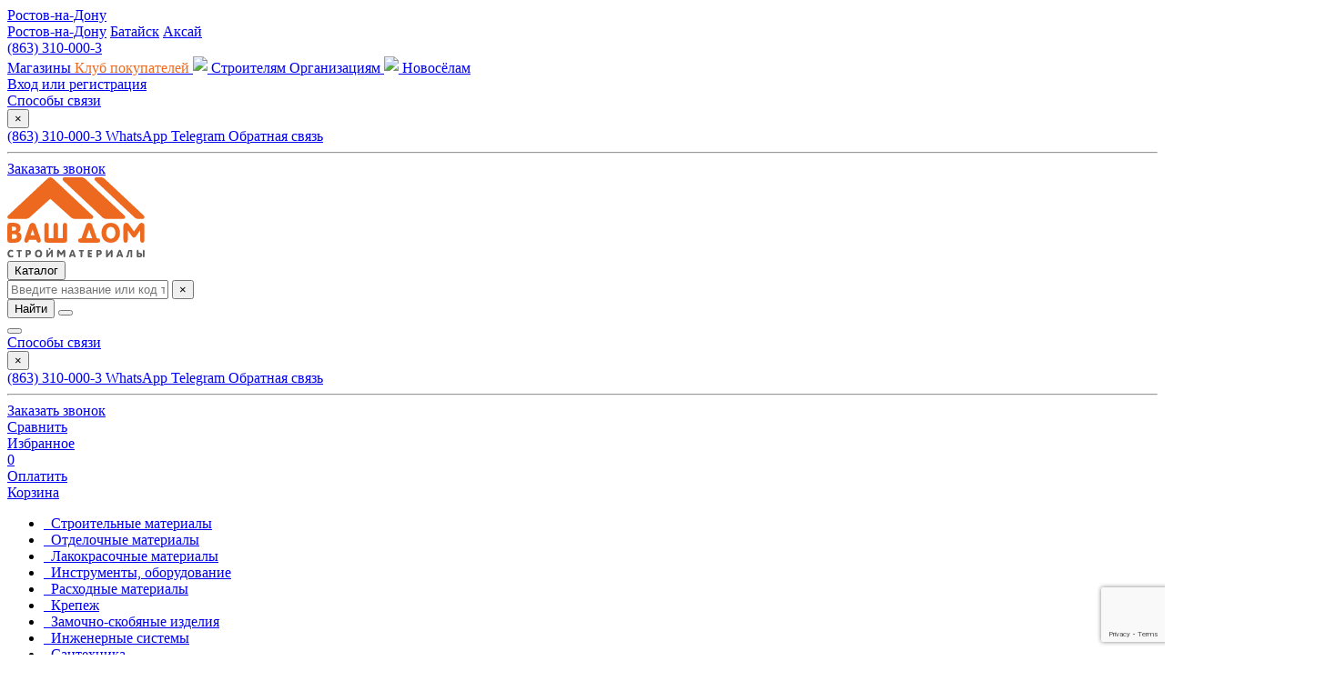

--- FILE ---
content_type: text/html; charset=UTF-8
request_url: https://vashdom24.ru/catalog/shtorki_dlya_vann/shtora_dlya_vannoy_komnaty_taxi_city_200kh180_poliester_iddis/
body_size: 84624
content:
<!DOCTYPE html>
<html lang="ru">
<head>
    
    <title>Купить штора для ванной комнаты taxi city 200х180 полиэстер iddis по оптимальной цене. Строительные материалы оптом и в розницу с доставкой</title>
    <meta http-equiv="Content-Type" content="text/html; charset=UTF-8">
<meta name="keywords" content="штора для ванной комнаты taxi city 200х180 полиэстер iddis купить, штора для ванной комнаты taxi city 200х180 полиэстер iddis цена">
<meta name="description" content="В интернет-магазине строительных материалов Ваш Дом штора для ванной комнаты taxi city 200х180 полиэстер iddis и другие товары для ремонта. Заказать штора для ванной комнаты taxi city 200х180 полиэстер iddis можно по телефону указанному на сайте с быстрой доставкой. Наш телефон ☎ 8 (863) 310-000-3">
<link rel="canonical" href="https://vashdom24.ru/catalog/shtorki_dlya_vann/shtora_dlya_vannoy_komnaty_taxi_city_200kh180_poliester_iddis/">
<script type="text/javascript" data-skip-moving="true">var t = window; t.dataLayer = t.dataLayer || []; t.conversionpro_config = t.conversionpro_config || {'ready_ym':'Y','metrika_id':'6895162','ready_ga':'Y','analytics_id':'UA-208282432-1','ready_rt':'N','container_name':'dataLayer','site_id':'s1','base_currency':'RUB'};</script>


<link href="/bitrix/js/ui/design-tokens/dist/ui.design-tokens.css?171679096026358" type="text/css" rel="stylesheet">
<link href="/bitrix/js/ui/fonts/opensans/ui.font.opensans.css?16757109542555" type="text/css" rel="stylesheet">
<link href="/bitrix/js/main/popup/dist/main.popup.bundle.css?175699293731694" type="text/css" rel="stylesheet">
<link href="/bitrix/js/main/core/css/core_date.css?167571095210481" type="text/css" rel="stylesheet">
<link href="/bitrix/css/main/themes/blue/style.css?1675710932386" type="text/css" rel="stylesheet">
<link href="/local/templates/main/components/sb/catalog/main/style.css?1675719871669" type="text/css" rel="stylesheet">
<link href="/local/templates/main/components/bitrix/catalog.element/main/style.css?175992916411427" type="text/css" rel="stylesheet">
<link href="/local/templates/main/components/bitrix/catalog.products.viewed/main/style.css?16757198711833" type="text/css" rel="stylesheet">
<link href="/assets/uikit/css/uikit.min.css?1675719870105415" type="text/css" data-template-style="true" rel="stylesheet">
<link href="/assets/bootstrap/dist/css/bootstrap.min.css?1675719870150996" type="text/css" data-template-style="true" rel="stylesheet">
<link href="/assets/font-awesome/css/font-awesome.min.css?167571987031000" type="text/css" data-template-style="true" rel="stylesheet">
<link href="/assets/owl.carousel/dist/assets/owl.carousel.min.css?16757198702936" type="text/css" data-template-style="true" rel="stylesheet">
<link href="/assets/owl.carousel/dist/assets/owl.theme.default.min.css?1675719870936" type="text/css" data-template-style="true" rel="stylesheet">
<link href="/assets/fancybox/dist/jquery.fancybox.css?167571987017846" type="text/css" data-template-style="true" rel="stylesheet">
<link href="/assets/select2/dist/css/select2.min.css?167571987015196" type="text/css" data-template-style="true" rel="stylesheet">
<link href="/assets/star-rating-svg-master/src/css/star-rating-svg.css?16757198701374" type="text/css" data-template-style="true" rel="stylesheet">
<link href="/local/templates/main/prod/css/style.min.css?1742367537181617" type="text/css" data-template-style="true" rel="stylesheet">
<link href="/local/templates/main/prod/css/108s.css?1731407108104691" type="text/css" data-template-style="true" rel="stylesheet">
<link href="/local/templates/main/components/bitrix/menu/top/style.css?1675719871104" type="text/css" data-template-style="true" rel="stylesheet">
<link href="/local/templates/main/components/bitrix/menu/catalog_desktop/style.css?16757198718375" type="text/css" data-template-style="true" rel="stylesheet">
<link href="/local/templates/main/components/bitrix/advertising.banner/section/style.css?1675719871165" type="text/css" data-template-style="true" rel="stylesheet">
<link href="/local/templates/main/components/bitrix/main.register/modal_v2/style.css?17107584005251" type="text/css" data-template-style="true" rel="stylesheet">
<link href="/local/templates/main/components/bitrix/system.auth.form/modal/style.css?17200065924799" type="text/css" data-template-style="true" rel="stylesheet">
<script>if(!window.BX)window.BX={};if(!window.BX.message)window.BX.message=function(mess){if(typeof mess==='object'){for(let i in mess) {BX.message[i]=mess[i];} return true;}};</script>
<script>(window.BX||top.BX).message({"JS_CORE_LOADING":"Загрузка...","JS_CORE_NO_DATA":"- Нет данных -","JS_CORE_WINDOW_CLOSE":"Закрыть","JS_CORE_WINDOW_EXPAND":"Развернуть","JS_CORE_WINDOW_NARROW":"Свернуть в окно","JS_CORE_WINDOW_SAVE":"Сохранить","JS_CORE_WINDOW_CANCEL":"Отменить","JS_CORE_WINDOW_CONTINUE":"Продолжить","JS_CORE_H":"ч","JS_CORE_M":"м","JS_CORE_S":"с","JSADM_AI_HIDE_EXTRA":"Скрыть лишние","JSADM_AI_ALL_NOTIF":"Показать все","JSADM_AUTH_REQ":"Требуется авторизация!","JS_CORE_WINDOW_AUTH":"Войти","JS_CORE_IMAGE_FULL":"Полный размер"});</script>

<script src="/bitrix/js/main/core/core.js?1756993014511455"></script>

<script>BX.Runtime.registerExtension({"name":"main.core","namespace":"BX","loaded":true});</script>
<script>BX.setJSList(["\/bitrix\/js\/main\/core\/core_ajax.js","\/bitrix\/js\/main\/core\/core_promise.js","\/bitrix\/js\/main\/polyfill\/promise\/js\/promise.js","\/bitrix\/js\/main\/loadext\/loadext.js","\/bitrix\/js\/main\/loadext\/extension.js","\/bitrix\/js\/main\/polyfill\/promise\/js\/promise.js","\/bitrix\/js\/main\/polyfill\/find\/js\/find.js","\/bitrix\/js\/main\/polyfill\/includes\/js\/includes.js","\/bitrix\/js\/main\/polyfill\/matches\/js\/matches.js","\/bitrix\/js\/ui\/polyfill\/closest\/js\/closest.js","\/bitrix\/js\/main\/polyfill\/fill\/main.polyfill.fill.js","\/bitrix\/js\/main\/polyfill\/find\/js\/find.js","\/bitrix\/js\/main\/polyfill\/matches\/js\/matches.js","\/bitrix\/js\/main\/polyfill\/core\/dist\/polyfill.bundle.js","\/bitrix\/js\/main\/core\/core.js","\/bitrix\/js\/main\/polyfill\/intersectionobserver\/js\/intersectionobserver.js","\/bitrix\/js\/main\/lazyload\/dist\/lazyload.bundle.js","\/bitrix\/js\/main\/polyfill\/core\/dist\/polyfill.bundle.js","\/bitrix\/js\/main\/parambag\/dist\/parambag.bundle.js"]);
</script>
<script>BX.Runtime.registerExtension({"name":"pull.protobuf","namespace":"BX","loaded":true});</script>
<script>BX.Runtime.registerExtension({"name":"rest.client","namespace":"window","loaded":true});</script>
<script>(window.BX||top.BX).message({"pull_server_enabled":"Y","pull_config_timestamp":1756992967,"shared_worker_allowed":"Y","pull_guest_mode":"N","pull_guest_user_id":0,"pull_worker_mtime":1747212688});(window.BX||top.BX).message({"PULL_OLD_REVISION":"Для продолжения корректной работы с сайтом необходимо перезагрузить страницу."});</script>
<script>BX.Runtime.registerExtension({"name":"pull.client","namespace":"BX","loaded":true});</script>
<script>BX.Runtime.registerExtension({"name":"pull","namespace":"window","loaded":true});</script>
<script>BX.Runtime.registerExtension({"name":"ui.design-tokens","namespace":"window","loaded":true});</script>
<script>(window.BX||top.BX).message({"AMPM_MODE":false});(window.BX||top.BX).message({"MONTH_1":"Январь","MONTH_2":"Февраль","MONTH_3":"Март","MONTH_4":"Апрель","MONTH_5":"Май","MONTH_6":"Июнь","MONTH_7":"Июль","MONTH_8":"Август","MONTH_9":"Сентябрь","MONTH_10":"Октябрь","MONTH_11":"Ноябрь","MONTH_12":"Декабрь","MONTH_1_S":"января","MONTH_2_S":"февраля","MONTH_3_S":"марта","MONTH_4_S":"апреля","MONTH_5_S":"мая","MONTH_6_S":"июня","MONTH_7_S":"июля","MONTH_8_S":"августа","MONTH_9_S":"сентября","MONTH_10_S":"октября","MONTH_11_S":"ноября","MONTH_12_S":"декабря","MON_1":"янв","MON_2":"фев","MON_3":"мар","MON_4":"апр","MON_5":"мая","MON_6":"июн","MON_7":"июл","MON_8":"авг","MON_9":"сен","MON_10":"окт","MON_11":"ноя","MON_12":"дек","DAY_OF_WEEK_0":"Воскресенье","DAY_OF_WEEK_1":"Понедельник","DAY_OF_WEEK_2":"Вторник","DAY_OF_WEEK_3":"Среда","DAY_OF_WEEK_4":"Четверг","DAY_OF_WEEK_5":"Пятница","DAY_OF_WEEK_6":"Суббота","DOW_0":"Вс","DOW_1":"Пн","DOW_2":"Вт","DOW_3":"Ср","DOW_4":"Чт","DOW_5":"Пт","DOW_6":"Сб","FD_SECOND_AGO_0":"#VALUE# секунд назад","FD_SECOND_AGO_1":"#VALUE# секунду назад","FD_SECOND_AGO_10_20":"#VALUE# секунд назад","FD_SECOND_AGO_MOD_1":"#VALUE# секунду назад","FD_SECOND_AGO_MOD_2_4":"#VALUE# секунды назад","FD_SECOND_AGO_MOD_OTHER":"#VALUE# секунд назад","FD_SECOND_DIFF_0":"#VALUE# секунд","FD_SECOND_DIFF_1":"#VALUE# секунда","FD_SECOND_DIFF_10_20":"#VALUE# секунд","FD_SECOND_DIFF_MOD_1":"#VALUE# секунда","FD_SECOND_DIFF_MOD_2_4":"#VALUE# секунды","FD_SECOND_DIFF_MOD_OTHER":"#VALUE# секунд","FD_SECOND_SHORT":"#VALUE#с","FD_MINUTE_AGO_0":"#VALUE# минут назад","FD_MINUTE_AGO_1":"#VALUE# минуту назад","FD_MINUTE_AGO_10_20":"#VALUE# минут назад","FD_MINUTE_AGO_MOD_1":"#VALUE# минуту назад","FD_MINUTE_AGO_MOD_2_4":"#VALUE# минуты назад","FD_MINUTE_AGO_MOD_OTHER":"#VALUE# минут назад","FD_MINUTE_DIFF_0":"#VALUE# минут","FD_MINUTE_DIFF_1":"#VALUE# минута","FD_MINUTE_DIFF_10_20":"#VALUE# минут","FD_MINUTE_DIFF_MOD_1":"#VALUE# минута","FD_MINUTE_DIFF_MOD_2_4":"#VALUE# минуты","FD_MINUTE_DIFF_MOD_OTHER":"#VALUE# минут","FD_MINUTE_0":"#VALUE# минут","FD_MINUTE_1":"#VALUE# минуту","FD_MINUTE_10_20":"#VALUE# минут","FD_MINUTE_MOD_1":"#VALUE# минуту","FD_MINUTE_MOD_2_4":"#VALUE# минуты","FD_MINUTE_MOD_OTHER":"#VALUE# минут","FD_MINUTE_SHORT":"#VALUE#мин","FD_HOUR_AGO_0":"#VALUE# часов назад","FD_HOUR_AGO_1":"#VALUE# час назад","FD_HOUR_AGO_10_20":"#VALUE# часов назад","FD_HOUR_AGO_MOD_1":"#VALUE# час назад","FD_HOUR_AGO_MOD_2_4":"#VALUE# часа назад","FD_HOUR_AGO_MOD_OTHER":"#VALUE# часов назад","FD_HOUR_DIFF_0":"#VALUE# часов","FD_HOUR_DIFF_1":"#VALUE# час","FD_HOUR_DIFF_10_20":"#VALUE# часов","FD_HOUR_DIFF_MOD_1":"#VALUE# час","FD_HOUR_DIFF_MOD_2_4":"#VALUE# часа","FD_HOUR_DIFF_MOD_OTHER":"#VALUE# часов","FD_HOUR_SHORT":"#VALUE#ч","FD_YESTERDAY":"вчера","FD_TODAY":"сегодня","FD_TOMORROW":"завтра","FD_DAY_AGO_0":"#VALUE# дней назад","FD_DAY_AGO_1":"#VALUE# день назад","FD_DAY_AGO_10_20":"#VALUE# дней назад","FD_DAY_AGO_MOD_1":"#VALUE# день назад","FD_DAY_AGO_MOD_2_4":"#VALUE# дня назад","FD_DAY_AGO_MOD_OTHER":"#VALUE# дней назад","FD_DAY_DIFF_0":"#VALUE# дней","FD_DAY_DIFF_1":"#VALUE# день","FD_DAY_DIFF_10_20":"#VALUE# дней","FD_DAY_DIFF_MOD_1":"#VALUE# день","FD_DAY_DIFF_MOD_2_4":"#VALUE# дня","FD_DAY_DIFF_MOD_OTHER":"#VALUE# дней","FD_DAY_AT_TIME":"#DAY# в #TIME#","FD_DAY_SHORT":"#VALUE#д","FD_MONTH_AGO_0":"#VALUE# месяцев назад","FD_MONTH_AGO_1":"#VALUE# месяц назад","FD_MONTH_AGO_10_20":"#VALUE# месяцев назад","FD_MONTH_AGO_MOD_1":"#VALUE# месяц назад","FD_MONTH_AGO_MOD_2_4":"#VALUE# месяца назад","FD_MONTH_AGO_MOD_OTHER":"#VALUE# месяцев назад","FD_MONTH_DIFF_0":"#VALUE# месяцев","FD_MONTH_DIFF_1":"#VALUE# месяц","FD_MONTH_DIFF_10_20":"#VALUE# месяцев","FD_MONTH_DIFF_MOD_1":"#VALUE# месяц","FD_MONTH_DIFF_MOD_2_4":"#VALUE# месяца","FD_MONTH_DIFF_MOD_OTHER":"#VALUE# месяцев","FD_MONTH_SHORT":"#VALUE#мес","FD_YEARS_AGO_0":"#VALUE# лет назад","FD_YEARS_AGO_1":"#VALUE# год назад","FD_YEARS_AGO_10_20":"#VALUE# лет назад","FD_YEARS_AGO_MOD_1":"#VALUE# год назад","FD_YEARS_AGO_MOD_2_4":"#VALUE# года назад","FD_YEARS_AGO_MOD_OTHER":"#VALUE# лет назад","FD_YEARS_DIFF_0":"#VALUE# лет","FD_YEARS_DIFF_1":"#VALUE# год","FD_YEARS_DIFF_10_20":"#VALUE# лет","FD_YEARS_DIFF_MOD_1":"#VALUE# год","FD_YEARS_DIFF_MOD_2_4":"#VALUE# года","FD_YEARS_DIFF_MOD_OTHER":"#VALUE# лет","FD_YEARS_SHORT_0":"#VALUE#л","FD_YEARS_SHORT_1":"#VALUE#г","FD_YEARS_SHORT_10_20":"#VALUE#л","FD_YEARS_SHORT_MOD_1":"#VALUE#г","FD_YEARS_SHORT_MOD_2_4":"#VALUE#г","FD_YEARS_SHORT_MOD_OTHER":"#VALUE#л","CAL_BUTTON":"Выбрать","CAL_TIME_SET":"Установить время","CAL_TIME":"Время","FD_LAST_SEEN_TOMORROW":"завтра в #TIME#","FD_LAST_SEEN_NOW":"только что","FD_LAST_SEEN_TODAY":"сегодня в #TIME#","FD_LAST_SEEN_YESTERDAY":"вчера в #TIME#","FD_LAST_SEEN_MORE_YEAR":"более года назад","FD_UNIT_ORDER":"Y m d H i s","FD_SEPARATOR":"\u0026#32;","FD_SEPARATOR_SHORT":"\u0026#32;"});</script>
<script type="extension/settings" data-extension="main.date">{"formats":{"FORMAT_DATE":"DD.MM.YYYY","FORMAT_DATETIME":"DD.MM.YYYY HH:MI:SS","SHORT_DATE_FORMAT":"d.m.Y","MEDIUM_DATE_FORMAT":"j M Y","LONG_DATE_FORMAT":"j F Y","DAY_MONTH_FORMAT":"j F","DAY_SHORT_MONTH_FORMAT":"j M","SHORT_DAY_OF_WEEK_MONTH_FORMAT":"D, j F","SHORT_DAY_OF_WEEK_SHORT_MONTH_FORMAT":"D, j M","DAY_OF_WEEK_MONTH_FORMAT":"l, j F","FULL_DATE_FORMAT":"l, j F  Y","SHORT_TIME_FORMAT":"H:i","LONG_TIME_FORMAT":"H:i:s"}}</script>
<script>BX.Runtime.registerExtension({"name":"main.date","namespace":"BX.Main","loaded":true});</script>
<script>BX.Runtime.registerExtension({"name":"ui.fonts.opensans","namespace":"window","loaded":true});</script>
<script>BX.Runtime.registerExtension({"name":"main.popup","namespace":"BX.Main","loaded":true});</script>
<script>BX.Runtime.registerExtension({"name":"popup","namespace":"window","loaded":true});</script>
<script>(window.BX||top.BX).message({"WEEK_START":1});</script>
<script>BX.Runtime.registerExtension({"name":"date","namespace":"window","loaded":true});</script>
<script type="extension/settings" data-extension="currency.currency-core">{"region":"ru"}</script>
<script>BX.Runtime.registerExtension({"name":"currency.currency-core","namespace":"BX.Currency","loaded":true});</script>
<script>BX.Runtime.registerExtension({"name":"currency","namespace":"window","loaded":true});</script>
<script>(window.BX||top.BX).message({"LANGUAGE_ID":"ru","FORMAT_DATE":"DD.MM.YYYY","FORMAT_DATETIME":"DD.MM.YYYY HH:MI:SS","COOKIE_PREFIX":"BITRIX_SM","SERVER_TZ_OFFSET":"10800","UTF_MODE":"Y","SITE_ID":"s1","SITE_DIR":"\/","USER_ID":"","SERVER_TIME":1769533466,"USER_TZ_OFFSET":0,"USER_TZ_AUTO":"Y","bitrix_sessid":"a3cae4d6effb5ac5e00c9f330d8a6416"});</script>


<script src="/bitrix/js/intervolga.conversionpro/watcher.js?169468620818709"></script>
<script src="/bitrix/js/intervolga.conversionpro/watcher.ecommerce.js?16946862084832"></script>
<script src="/bitrix/js/pull/protobuf/protobuf.js?1675710951274055"></script>
<script src="/bitrix/js/pull/protobuf/model.js?167571095170928"></script>
<script src="/bitrix/js/rest/client/rest.client.js?167571095417414"></script>
<script src="/bitrix/js/pull/client/pull.client.js?174721268983861"></script>
<script src="/bitrix/js/main/date/main.date.js?174236775462683"></script>
<script src="/bitrix/js/main/popup/dist/main.popup.bundle.js?1766404293119952"></script>
<script src="/bitrix/js/main/core/core_date.js?167571095236080"></script>
<script src="/bitrix/js/currency/currency-core/dist/currency-core.bundle.js?17258709718800"></script>
<script src="/bitrix/js/currency/core_currency.js?17258709711181"></script>
<script>
					(function () {
						"use strict";

						var counter = function ()
						{
							var cookie = (function (name) {
								var parts = ("; " + document.cookie).split("; " + name + "=");
								if (parts.length == 2) {
									try {return JSON.parse(decodeURIComponent(parts.pop().split(";").shift()));}
									catch (e) {}
								}
							})("BITRIX_CONVERSION_CONTEXT_s1");

							if (cookie && cookie.EXPIRE >= BX.message("SERVER_TIME"))
								return;

							var request = new XMLHttpRequest();
							request.open("POST", "/bitrix/tools/conversion/ajax_counter.php", true);
							request.setRequestHeader("Content-type", "application/x-www-form-urlencoded");
							request.send(
								"SITE_ID="+encodeURIComponent("s1")+
								"&sessid="+encodeURIComponent(BX.bitrix_sessid())+
								"&HTTP_REFERER="+encodeURIComponent(document.referrer)
							);
						};

						if (window.frameRequestStart === true)
							BX.addCustomEvent("onFrameDataReceived", counter);
						else
							BX.ready(counter);
					})();
				</script>
<script>var SbGlobal = {};</script>
<meta name="viewport" content="width=device-width,initial-scale=1,maximum-scale=1.0">



<script src="/assets/lodash/dist/lodash.js?1675719870539590"></script>
<script src="/assets/jquery/dist/jquery.min.js?167571987084380"></script>
<script src="/assets/tether/dist/js/tether.min.js?167571987024989"></script>
<script src="/assets/bootstrap/dist/js/bootstrap.min.js?167571987046653"></script>
<script src="/assets/uikit/js/uikit.min.js?167571987082824"></script>
<script src="/assets/uikit/js/components/sticky.js?167571987015162"></script>
<script src="/assets/owl.carousel/dist/owl.carousel.min.js?167571987042766"></script>
<script src="/assets/fancybox/dist/jquery.fancybox.js?1675719870140657"></script>
<script src="/assets/select2/dist/js/select2.js?1675719870141934"></script>
<script src="/assets/Inputmask-4.x/dist/min/jquery.inputmask.bundle.min.js?167571987079717"></script>
<script src="/assets/star-rating-svg-master/src/jquery.star-rating-svg.js?167571987011850"></script>
<script src="/local/templates/main/prod/js/script.min.js?1706511572100254"></script>
<script src="/local/templates/main/prod/js/108s.js?172361840776786"></script>
<script src="/local/templates/main/prod/js/d-goals.js?16757198711266"></script>
<script src="/local/components/bitrix/search.title/script.js?167571987011240"></script>
<script src="/local/templates/main/components/bitrix/sale.basket.basket.line/small/script.js?16757198711254"></script>
<script src="/local/templates/main/components/bitrix/main.register/modal_v2/script.js?172000659216041"></script>
<script src="/local/templates/main/components/bitrix/system.auth.form/modal/script.js?172000659220662"></script>
<script src="/local/templates/main/components/bitrix/system.auth.forgotpasswd/modal/script.js?1675719871594"></script>
<script src="/local/templates/main/components/sb/feedback/callRequestModal/script.js?1675719871366"></script>
<script src="/local/templates/main/components/sb/feedback/modal/script.js?16757198711130"></script>
<script src="/local/templates/main/components/bitrix/catalog.element/main/script.js?167571987163967"></script>


            <meta property="og:title" content="Штора для ванной комнаты taxi city 200х180 полиэстер IDDIS">
        <meta property="og:type" content="product">
        <meta property="og:image" content="https://vashdom24.ru/upload/p_img/product/big/00593057.jpg">
        <meta property="og:url" content="https://vashdom24.ru/catalog/shtorki_dlya_vann/shtora_dlya_vannoy_komnaty_taxi_city_200kh180_poliester_iddis/">
        
    <link rel="shortcut icon" type="image/x-icon" href="/favicon.ico">
    <meta name="yandex-verification" content="6e318becd3c60795">
    <meta name="yandex-verification" content="2beb9953acfa51c0">
    <meta name="yandex-verification" content="641d635b868e9521">
    <meta name="google-site-verification" content="6Iv0Mc7Q361ibJp84FqEuS-m7i8NP5Zewc6HKl9i_9g">
    <script src="https://www.google.com/recaptcha/api.js?render=6LcR4r0UAAAAAO9kYxTsWZCOjGZHrNSNzmb_uoOP"></script>
        <!-- Google Tag Manager -->
    <script>(function(w,d,s,l,i){w[l]=w[l]||[];w[l].push({'gtm.start':
            new Date().getTime(),event:'gtm.js'});var f=d.getElementsByTagName(s)[0],
            j=d.createElement(s),dl=l!='dataLayer'?'&l='+l:'';j.async=true;j.src=
            'https://www.googletagmanager.com/gtm.js?id='+i+dl;f.parentNode.insertBefore(j,f);
        })(window,document,'script','dataLayer','GTM-MW7TSRK');</script>
    <!-- End Google Tag Manager -->

    <script type="text/javascript">
        var recaptchaHash = '';
        function setRecapchaToken() {
            grecaptcha.execute('6LcR4r0UAAAAAO9kYxTsWZCOjGZHrNSNzmb_uoOP', { action: 'form' }).then(function (token) {
                $('input[name=recaptcha_hash]').val(token);
                recaptchaHash = token;
            });
        }
                grecaptcha.ready(function () {
            setTimeout(function() {
                setRecapchaToken();
            }, 1000);
        });
            </script>
    </head>
<body class="">
<script>
    (function(){
        const syncRedirect = function(url) {
            if(!url) {
                return;
            }

            const syncRedirect = BX.Http.Cookie.get('SITE_APP_SYNC_REDIRECT');
            
            if(syncRedirect > 5) {
                console.log(
                    "%cРедирект на: " + url + " заблокирован, достигнут лимит", 
                    "background: red; color: white; display: block; padding: 5px; border-radius: 3px;"
                );
                return;
            }

            BX.Http.Cookie.set('SITE_APP_SYNC_REDIRECT', syncRedirect ? +syncRedirect + 1 : 1);

            console.log(
                "%cРедирект на: " + url, 
                "background: yellow; color: black; display: block; padding: 5px; border-radius: 3px;"
            );

            window.location.href = url;
        }

        const syncCookieWithStorage = function(cookieName) {
            if(!window.localStorage) {
                return null;
            }

            const localStorageValue = window.localStorage.getItem(cookieName);
            const cookie = BX.Http.Cookie.get(cookieName);

            if(cookie) {
                if(cookie == 0 || cookie == '') {
                    window.localStorage.removeItem(cookieName);
                    return 'REMOVE_LOCAL_STORAGE';
                }

                if(localStorageValue != cookie) {
                    window.localStorage.setItem(cookieName, cookie);
                    return 'SET_LOCAL_STORAGE';
                }
            } else if(localStorageValue) {
                BX.Http.Cookie.set(cookieName, localStorageValue, {
                    'Secure': true,
                    'SameSite': 'Strict'
                });

                return 'SET_COOKIE';
            }

            return null;
        }

        const syncStandaloneMode = function() {
            const isStandaloneView = (window.matchMedia('(display-mode: standalone)').matches || navigator.standalone) ? 'Y' : 'N';
            const savedMode = BX.Http.Cookie.get('SITE_APP_STANDALONE_MODE');

            if(savedMode == isStandaloneView || (!savedMode && isStandaloneView == 'N')) {
                return;
            }

            const url = new URL(window.location.href);
            url.searchParams.delete('SITE_APP_STANDALONE_MODE');
            url.searchParams.append('SITE_APP_STANDALONE_MODE', isStandaloneView);

            console.log(
                "%cНесоответсвие display-mode: standalone", 
                "background: yellow; color: black; display: block; padding: 5px; border-radius: 3px;"
            );

            return url.href;
        }

        let redirectUrl = '';

        if(syncCookieWithStorage('SITE_APP_UIDLH') == 'SET_COOKIE') {
            redirectUrl = window.location.href;
        }

        if(syncCookieWithStorage('SITE_APP_UIDS') == 'SET_COOKIE') {
            redirectUrl = window.location.href;
        }

        let standaloneRedirectUrl = syncStandaloneMode();
        if(standaloneRedirectUrl) {
            redirectUrl = standaloneRedirectUrl;
        }

        syncRedirect(redirectUrl);
        
        BX.addCustomEvent('OnBasketChange', function() {
            syncCookieWithStorage('SITE_APP_UIDS');
        });
    })()
</script>

<script type="module">
    import {Workbox} from 'https://storage.googleapis.com/workbox-cdn/releases/7.1.0/workbox-window.prod.mjs';

    if ('serviceWorker' in navigator) {
        const swUrl = "/pwa-sw.js?v=1724308679";
        const wb = new Workbox(swUrl);

        wb.register();
        const pageTypeCallback = function(event) {
            const isStandaloneView = window.matchMedia('(display-mode: standalone)').matches || navigator.standalone;
            wb.messageSW({type: 'IS_STANDALONE_VIEW', payload: isStandaloneView});
        }

        wb.addEventListener('activated', pageTypeCallback);
        wb.addEventListener('controlling', pageTypeCallback);
        pageTypeCallback();

        wb.addEventListener('message', (event) => {
            if (event.data && event.data.type === 'FETCH_DOCUMENT') {
                const windowEvent = new CustomEvent("sw-fetch-document", {
                    detail: {}
                });

                window.dispatchEvent(windowEvent);
            }
        });
    }
</script>

<!-- Google Tag Manager (noscript) -->
<noscript><iframe src="https://www.googletagmanager.com/ns.html?id=GTM-MW7TSRK" height="0" width="0" style="display:none;visibility:hidden"></iframe></noscript>
<!-- End Google Tag Manager (noscript) -->

<script type="text/javascript"> var digiScript = document.createElement('script');
    digiScript.src = '//cdn.diginetica.net/6388/client.js';
    digiScript.defer = true;
    digiScript.async = true;
    document.body.appendChild(digiScript);
</script>
<div class="catalog_shadow"></div>
<div id="panel">
    </div>
<!--<div style="background:#ec691f;"><p style="text-align:center; color:#fff; margin: 0; padding: 5px 0px;">По техническим причинам номер 310-000-3 недоступен. По всем вопросам просьба обращаться по номеру 320-33-01. Приносим извинения за неудобства.</p></div>--><!-- asdasdasdsa -->
<div class="container px-0 header-main-container " style="width: 100%; margin: 0;" data-type_header="header">
    <div class="small-head-container">
        <div class="container">
            <div class="row align-items-center small-head__content justify-content-between">
                <div class="col-6 col-lg-2 city-geo">
                        <!--'start_frame_cache_7bQdTQ'-->
    <div class="dropdown dropdown-stylish">
        <a class="dropdown-stylish__button city-select-small" href="javascript:%20void(0);" id="geoipCitySelect" data-toggle="dropdown" aria-haspopup="true" aria-expanded="false">
            <i class="fa fa-lg fa-map-marker hidden-sm-down" aria-hidden="true"></i><span class="red-hover">Ростов-на-Дону</span>
        </a>

                    <div class="dropdown-menu dropdown-stylish__left" aria-labelledby="geoipCitySelect">
                                    <a class="dropdown-item" href="?id=1250&amp;hash=19cad700d19a17037a84d54d37fe0c67">Ростов-на-Дону</a>
                                    <a class="dropdown-item" href="?id=1252&amp;hash=19cad700d19a17037a84d54d37fe0c67">Батайск</a>
                                    <a class="dropdown-item" href="?id=1264&amp;hash=19cad700d19a17037a84d54d37fe0c67">Аксай</a>
                            </div>
            </div>

    <!--'end_frame_cache_7bQdTQ'-->                </div>
                <div class="col-6 col-lg-2 city-phone">
                                        <a href="tel:(863)%20310-000-3">(863) 310-000-3</a>
                </div>
                <div class="col d-none d-lg-block small-header-info">
                        <div class="line-element-container">
                    <a class="text-with-icon__grey " href="/about/stores/">
                <i class="fa fa-file-text" aria-hidden="true"></i>                <span class="red-hover">Магазины</span>
            </a>
                    <a class="text-with-icon__grey " href="/buyers/bonus-program/">
                <i class="fa fa-credit-card" aria-hidden="true" style="color:#ec691f;"></i>                <span class="red-hover"><span style="color:#ec691f;">Клуб покупателей</span></span>
            </a>
                    <a class="text-with-icon__grey " href="/buyers/corporate/">
                <picture><source srcset="/upload/medialibrary/610/61054ad3a9a173d52f37a1348eb6e874.webp" type="image/webp"></source><source srcset="/upload/medialibrary/610/61054ad3a9a173d52f37a1348eb6e874.min.png" type="image/png"></source><img style="margin-bottom: 2px;" src="https://vashdom24.ru/upload/medialibrary/610/61054ad3a9a173d52f37a1348eb6e874.png"></picture>                <span class="red-hover">Строителям</span>
            </a>
                    <a class="text-with-icon__grey " href="/buyers/info_businesses/">
                <i class="fa fa-briefcase" aria-hidden="true"></i>                <span class="red-hover">Организациям</span>
            </a>
                    <a class="text-with-icon__grey novosyel-header" href="/buyers/program-novosyel/">
                <picture><source srcset="/upload/medialibrary/ae6/ae630e6700725243941fcea28d4a4361.webp" type="image/webp"></source><source srcset="/upload/medialibrary/ae6/ae630e6700725243941fcea28d4a4361.min.png" type="image/png"></source><img style="margin-bottom: 2px;" src="/upload/medialibrary/ae6/ae630e6700725243941fcea28d4a4361.png"></picture>                <span class="red-hover">Новосёлам</span>
            </a>
            </div>
                </div>
                                <div class="col-6 col-lg-2 d-none d-lg-block">
                                            <div class="text-right">
                        <span>
                            <a class="red-hover" href="#" data-toggle="modal" data-target="#authorizeModal">Вход или регистрация</a>
                        </span>
                                                </div>
                                    </div>
                <div class="col-6 d-lg-none text-right">
                    <!--
                    <a class="head-phone__small red-hover"
                       href="tel:"></a>-->

                    <div class="head-communications comm-small-header" data-uk-dropdown="{mode:'click',pos:'bottom-center'}" aria-haspopup="true" aria-expanded="false">
                        <a href="#" class="head-phone__small red-hover">Способы связи</a>
                        <div class="uk-dropdown">
                            <button type="button" class="close uk-dropdown-close" data-dismiss="dropdown" aria-label="Close">
                                <span aria-hidden="true">×</span>
                            </button>
                            <div class="communication-list">
                                <a class="call-phone" href="tel:88633100003">
    <i class="fa fa-phone" aria-hidden="true"></i>
    <span>(863) 310-000-3</span>
</a>
<a href="https://api.whatsapp.com/send?phone=78633100003">
    <i class="fa fa-whatsapp" aria-hidden="true"></i>
    <span>WhatsApp</span>
</a>
<a href="https://t.me/vashdom24_bot">
    <i class="fa fa-telegram" aria-hidden="true"></i>
    <span>Telegram</span>
</a>
<a class="openMobileLivetexChat online-chat uk-dropdown-close" data-dismiss="dropdown" aria-label="Close" onclick="openMobileLivetexChat()" style="display: none;">
    <i class="online-chat" aria-hidden="true"></i>
    <span>Онлайн консультант</span>
</a>
<a href="/buyers/feedback/">
    <i class="feedback" aria-hidden="true"></i>
    <span>Обратная связь</span>
</a>
    <hr>
    <a href="#" data-toggle="modal" data-target="#callRequestModal">
        <i class="fa fa-phone" aria-hidden="true"></i>
        <span>Заказать звонок</span>
    </a>
                                </div>
                        </div>
                    </div>
                </div>
            </div>
        </div>
    </div>
        <div class="container-fluid head-container py-2 px-0 uk-active">
        <div class="container h-100">
            <div class="row h-100 align-items-center">
                <div class="col d-lg-none">
                    <div class="hamburger navbar-toggle" data-direction="right" data-toggle="push" data-target="#navbar">
                        <span></span>
                        <span></span>
                        <span></span>
                    </div>
                </div>
                <div class="col col-lg-3 col-xl-2 h-100 max-w-11">
                    <a href="/">
                        <img class="head-logo" src="/local/templates/main/img/logo.svg" alt="Ваш Дом">
                    </a>
                </div>
                <div class="col d-none d-lg-block">
                    <div class="row">
                                                <div class="col col-auto catalog_pool">
                            <div class="dropdown h-100 j_catalog_shadow">
                                <!--<button href="javascript: void(0);" class="btn ham-cust dropdown-toggle h-100" type="button"
                                        id="headMenuDropdown" data-toggle="dropdown" aria-haspopup="true"
                                        aria-expanded="false">
                                                                        <span id="burger-span" class="hamburger navbar-toggle hamburger-custom">
                                        <span></span>
                                        <span></span>
                                        <span></span>
                                    </span>
                                    <span>Каталог</span>
                                </button>-->
                                <button class="btn ham-cust h-100" type="button" id="headMenuDropdown">
                                                                        <span id="burger-span" class="hamburger navbar-toggle hamburger-custom">
                                        <span></span>
                                        <span></span>
                                        <span></span>
                                    </span>
                                    <span>Каталог</span>
                                </button>
                            </div>
                        </div>
                                                <div class="col">
                                <div id="search__desktop" class="search">

        <form action="/catalog/" class="search__form">
            <input class="search__submit btn btn-danger " name="s" type="hidden" value="Найти">
            <div class="search__row">
                <div class="XdqEv1search__input-container search__input-container">
                    <input id="search__desktop-input" class="search__input XdqEv1search__input" type="text" name="q" value="" data-placeholder-small="Введите название или код товара" data-placeholder="Введите название или код товара" placeholder="Введите название или код товара" autocomplete="off">
                    <button type="button" class="close XdqEv1search__clear search__clear" aria-label="Close">
                        <span aria-hidden="true">×</span>
                    </button>
                </div>
                <div class="search__button-container">
                    <button type="submit" class="search__submit btn btn-danger hidden-lg-down">
                        <span>Найти</span>
                    </button>
                    <button type="submit" class="search__submit-small btn hidden-xl-up">
                        <i class="fa fa-search" aria-hidden="true"></i>
                    </button>
                </div>
                <div class="search__button-container-sticky">
                    <button type="submit" class="search__submit-small btn">
                        <i class="fa fa-search" aria-hidden="true"></i>
                    </button>
                </div>
            </div>
        </form>
    </div>
    <script>
        new SbSearch({
            container: '.XdqEv1search__input-container',
            input: '.XdqEv1search__input',
            clear: '.XdqEv1search__clear'
        });
        BX.ready(function() {
            var search = new JSbSearchTitle({
                'AJAX_PAGE': '/',
                'CONTAINER_ID': 'search__desktop',
                'INPUT_ID': 'search__desktop-input',
                'FORM_ID': 'search__desktop-form',
                'CATEGORIES_ID': 'search__desktop-categories',
                'RESULT_ID': 'search__desktop-result',
                'MIN_QUERY_LEN': 2
            });

            $(document)
                .on("active.uk.sticky", function() {
                    BX.onCustomEvent(search.CONTAINER, "OnNodeLayoutChange");
                })
                .on("inactive.uk.sticky", function() {
                    BX.onCustomEvent(search.CONTAINER, "OnNodeLayoutChange");
                });
        });
    </script>
                        </div>
                    </div>
                </div>
                <div class="col col-auto text-center d-none d-lg-block">
                    <div class="head-communications text-center d-none d-lg-block" data-uk-dropdown="{mode:'click',pos:'bottom-center'}" aria-haspopup="true" aria-expanded="false">
                        <a href="#" class="head-feedback-simple">
                            <div class="communication-icons">
                                <i class="fa fa-comments"></i>
                                <i class="fa fa-whatsapp"></i>
                                <i class="fa fa-telegram"></i>
                            </div>
                            <span>Способы связи</span>
                        </a>
                        <div class="uk-dropdown">
                            <button type="button" class="close uk-dropdown-close" data-dismiss="dropdown" aria-label="Close">
                                <span aria-hidden="true">×</span>
                            </button>
                            <div class="communication-list">
                                <a class="call-phone" href="tel:88633100003">
    <i class="fa fa-phone" aria-hidden="true"></i>
    <span>(863) 310-000-3</span>
</a>
<a href="https://api.whatsapp.com/send?phone=78633100003">
    <i class="fa fa-whatsapp" aria-hidden="true"></i>
    <span>WhatsApp</span>
</a>
<a href="https://t.me/vashdom24_bot">
    <i class="fa fa-telegram" aria-hidden="true"></i>
    <span>Telegram</span>
</a>
<a class="openMobileLivetexChat online-chat uk-dropdown-close" data-dismiss="dropdown" aria-label="Close" onclick="openMobileLivetexChat()" style="display: none;">
    <i class="online-chat" aria-hidden="true"></i>
    <span>Онлайн консультант</span>
</a>
<a href="/buyers/feedback/">
    <i class="feedback" aria-hidden="true"></i>
    <span>Обратная связь</span>
</a>
    <hr>
    <a href="#" data-toggle="modal" data-target="#callRequestModal">
        <i class="fa fa-phone" aria-hidden="true"></i>
        <span>Заказать звонок</span>
    </a>
                                </div>
                        </div>
                    </div>
                                        <a class="d-lg-none head-feedback__icon link" href="tel:88633100003">
                        <i class="fa fa-2x fa-phone" aria-hidden="true"></i>
                    </a>
                </div>
                <!--
                    <div class="col col-auto personal__icon">
                        <div class="dropdown dropdown-stylish text-right">
                            <a class="dropdown-stylish__button link" href="/personal/" id="personalInfoDropdownScroll"
                               data-toggle="dropdown" aria-haspopup="true" aria-expanded="false">
                                <i class="fa fa-user fa-2x" aria-hidden="true"></i>
                            </a>

                            <div class="dropdown-menu dropdown-stylish__right dropdown-stylish__scroll"
                                 aria-labelledby="personalInfoDropdownScroll">
                                <button onclick="$('#personalInfoDropdownScroll').dropdown('toggle');" type="button"
                                        class="close" data-dismiss="dropdown" aria-label="Close">
                                    <span aria-hidden="true">&times;</span>
                                </button>

                                <div class="personal-dropdown-content">
                                    <div class="text-with-icon pb-2">
                                        <a href="/personal/">
                                            <img src="/img/user.png" alt="фото пользователя">
                                        </a>
                                        <a class="personal-dropdown-mail" href="/personal/"></a>
                                    </div>
                                    <div class="personal-dropdown-info-container">
                                        <div class="personal-dropdown-info-item py-1">
                                            <a href="/personal/club-card/"
                                               class="personal-dropdown-info-name red-hover">Бонусы:</a>
                                                                                        <span class="header-balance-value "></span>
                                            <span class="fa fa-refresh refresh-balance" title="Обновить"></span>
                                        </div>
                                                                                    <div class="personal-dropdown-info-item py-1">
                                                <a href="/personal/club-card/" class="personal-dropdown-info-name red-hover">Статус:</a>
                                                <span class="personal-dropdown-info-value capitalize"></span>
                                            </div>
                                                                                <div class="personal-dropdown-info-item py-1">
                                            <a href="/personal/purchase-history/" class="personal-dropdown-info-name red-hover">Заказы</a>
                                            <span class="personal-dropdown-info-value">()</span>
                                        </div>
                                        <div class="personal-dropdown-info-item py-1">
                                            <a href="/personal/favorites/" class="personal-dropdown-info-name red-hover">Избранное</a>
                                            <span class="personal-dropdown-info-value">()</span>
                                        </div>
                                    </div>

                                    <a href="/personal/" class="btn btn-danger btn__width-full my-1">Перейти в личный
                                        кабинет</a>
                                    <a href="/?logout=yes" class="text-muted logout-link">Выйти</a>
                                </div>
                            </div>
                        </div>
                    </div>
                -->                <div class="col header-ccpb">
                    <a href="/catalog/compare.php" class="d-none d-lg-block header-button-container">
                        <div class="small-basket__full button-content">
                            <div class="small-basket__basket-container set-compare">
                                <i class="fa fa-align-left fa-rotate-270 fa-2x"></i>
                                <span class="compare_count count-info set-hide">
                                                                    </span>
                            </div>
                            <div class="d-flex">
                                <span class="">Сравнить</span>
                            </div>
                        </div>
                    </a>
                    <a href="#" data-toggle="modal" data-target="#authorizeModal" class="d-none d-lg-block header-button-container">
                        <div class="small-basket__full button-content">
                            <div class="small-basket__basket-container set-compare">
                                <i class="fa fa-heart-o fa-2x"></i>
                                                            </div>
                            <div class="d-flex">
                                <span class="">Избранное</span>
                            </div>
                        </div>
                    </a>
                                        <a href="/personal/purchase-history/" class="d-none header-button-container">
                        <div class="small-basket__full button-content">
                            <div class="small-basket__basket-container">
                                <i class="fa fa-2x fa-rub"></i>
                                <span class="count-info set-hide">0</span>
                            </div>
                            <div class="d-flex">
                                <span class="">Оплатить</span>
                            </div>
                        </div>
                    </a>
                    
<a href="/personal/basket/" class="empty small-basket d-none d-lg-block header-button-container">
    <div class="small-basket__full button-content">
        <div class="small-basket__basket-container">
            <i class="fa fa-2x fa-shopping-cart"></i>
            <span class="small-basket__count"></span>
        </div>
        <div class="d-flex">
            <span class="">Корзина</span>
            <div id="small-basket__price" class="small-basket__price d-none">
                <span class="small-basket__price-price"></span>
                <span class="small-basket__price_currency"></span>
            </div>
        </div>
    </div>
</a>
<a class="d-lg-none small-basket__icon small-backet-mobile empty" href="/personal/basket/">
    <i class="fa fa-2x fa-shopping-cart" aria-hidden="true"></i>
    <span class="small-basket__count-mobile"></span>
</a>

<script>
    new JSbSmallBasket({
        container: '.small-basket',
        countContainer: '.small-basket__count',
        priceContainer: '.small-basket__price .small-basket__price-price',
        currencyContainer: '.small-basket__price .small-basket__price_currency',
        data: {
            price: '0',
            count: 0,
            currency: '₽'
        }
    });
    new JSbSmallBasket({
        container: '.small-backet-mobile',
        countContainer: '.small-basket__count-mobile',
        priceContainer: '.small-basket__price .small-basket__price-price',
        currencyContainer: '.small-basket__price .small-basket__price_currency',
        data: {
            price: '0',
            count: 0,
            currency: 'руб'
        }
    });
</script>

                </div>
            </div>
        </div>
    </div>
</div>
        <div class="desktop-catalog-main" data-device-detect="desktop">
        <ul class="desktop-catalog__categories">
                                                <li class="desktop-catalog-category">
                        <a class="ishover" href="/catalog/stroitelnye_materialy/" data-link="catalog-category" data-category-id="1">
                            <div class="text-with-icon text-with-icon__margin-more">
                                <i class="text-with-icon__img-container">
                                                                        <picture><source srcset="/upload/iblock/4d6/4d603dd083ac44dd098bb178d3e9e4f1.webp" type="image/webp"></source><source srcset="/upload/iblock/4d6/4d603dd083ac44dd098bb178d3e9e4f1.min.png" type="image/png"></source><img class="text-with-icon__img" src="/upload/iblock/4d6/4d603dd083ac44dd098bb178d3e9e4f1.png" alt=""></picture>
                                                                                                            <picture><source srcset="/upload/iblock/ff6/ff62811995058d7a1c983ce182a775a2.webp" type="image/webp"></source><source srcset="/upload/iblock/ff6/ff62811995058d7a1c983ce182a775a2.min.png" type="image/png"></source><img class="text-with-icon__img text-with-icon__img-hover" src="/upload/iblock/ff6/ff62811995058d7a1c983ce182a775a2.png" alt=""></picture>
                                                                    </i>
                                <span>Строительные материалы</span>
                            </div>
                        </a>
                    </li>
                                                                <li class="desktop-catalog-category">
                        <a href="/catalog/otdelochnye_materialy/" data-link="catalog-category" data-category-id="191">
                            <div class="text-with-icon text-with-icon__margin-more">
                                <i class="text-with-icon__img-container">
                                                                        <picture><source srcset="/upload/iblock/56d/56d9e34e2ffe9f05b95550292182c0b0.webp" type="image/webp"></source><source srcset="/upload/iblock/56d/56d9e34e2ffe9f05b95550292182c0b0.min.png" type="image/png"></source><img class="text-with-icon__img" src="/upload/iblock/56d/56d9e34e2ffe9f05b95550292182c0b0.png" alt=""></picture>
                                                                                                            <picture><source srcset="/upload/iblock/cf0/cf0870e9f188479d2402af94a27c7f59.webp" type="image/webp"></source><source srcset="/upload/iblock/cf0/cf0870e9f188479d2402af94a27c7f59.min.png" type="image/png"></source><img class="text-with-icon__img text-with-icon__img-hover" src="/upload/iblock/cf0/cf0870e9f188479d2402af94a27c7f59.png" alt=""></picture>
                                                                    </i>
                                <span>Отделочные материалы</span>
                            </div>
                        </a>
                    </li>
                                                                <li class="desktop-catalog-category">
                        <a href="/catalog/lakokrasochnye_materialy/" data-link="catalog-category" data-category-id="145">
                            <div class="text-with-icon text-with-icon__margin-more">
                                <i class="text-with-icon__img-container">
                                                                        <picture><source srcset="/upload/iblock/2a2/2a24f71dd5cff9be657c6ff37f2f23a5.webp" type="image/webp"></source><source srcset="/upload/iblock/2a2/2a24f71dd5cff9be657c6ff37f2f23a5.min.png" type="image/png"></source><img class="text-with-icon__img" src="/upload/iblock/2a2/2a24f71dd5cff9be657c6ff37f2f23a5.png" alt=""></picture>
                                                                                                            <picture><source srcset="/upload/iblock/76e/76e43aba1c98af2b847a560d3012e8eb.webp" type="image/webp"></source><source srcset="/upload/iblock/76e/76e43aba1c98af2b847a560d3012e8eb.min.png" type="image/png"></source><img class="text-with-icon__img text-with-icon__img-hover" src="/upload/iblock/76e/76e43aba1c98af2b847a560d3012e8eb.png" alt=""></picture>
                                                                    </i>
                                <span>Лакокрасочные материалы</span>
                            </div>
                        </a>
                    </li>
                                                                <li class="desktop-catalog-category">
                        <a href="/catalog/instrumenty_oborudovanie/" data-link="catalog-category" data-category-id="59">
                            <div class="text-with-icon text-with-icon__margin-more">
                                <i class="text-with-icon__img-container">
                                                                        <picture><source srcset="/upload/iblock/2b7/2b76e6c5a60f88cd12343d032fa922b2.webp" type="image/webp"></source><source srcset="/upload/iblock/2b7/2b76e6c5a60f88cd12343d032fa922b2.min.png" type="image/png"></source><img class="text-with-icon__img" src="/upload/iblock/2b7/2b76e6c5a60f88cd12343d032fa922b2.png" alt=""></picture>
                                                                                                            <picture><source srcset="/upload/iblock/996/996a09074cef882ceb5f477920960695.webp" type="image/webp"></source><source srcset="/upload/iblock/996/996a09074cef882ceb5f477920960695.min.png" type="image/png"></source><img class="text-with-icon__img text-with-icon__img-hover" src="/upload/iblock/996/996a09074cef882ceb5f477920960695.png" alt=""></picture>
                                                                    </i>
                                <span>Инструменты, оборудование</span>
                            </div>
                        </a>
                    </li>
                                                                <li class="desktop-catalog-category">
                        <a href="/catalog/raskhodnye_materialy/" data-link="catalog-category" data-category-id="77">
                            <div class="text-with-icon text-with-icon__margin-more">
                                <i class="text-with-icon__img-container">
                                                                        <picture><source srcset="/upload/iblock/24b/24b2f6dc0610c49d7bb3c2e2580960a4.webp" type="image/webp"></source><source srcset="/upload/iblock/24b/24b2f6dc0610c49d7bb3c2e2580960a4.min.png" type="image/png"></source><img class="text-with-icon__img" src="/upload/iblock/24b/24b2f6dc0610c49d7bb3c2e2580960a4.png" alt=""></picture>
                                                                                                            <picture><source srcset="/upload/iblock/503/5031cd9ae37f4aa2f1f8def2462ea399.webp" type="image/webp"></source><source srcset="/upload/iblock/503/5031cd9ae37f4aa2f1f8def2462ea399.min.png" type="image/png"></source><img class="text-with-icon__img text-with-icon__img-hover" src="/upload/iblock/503/5031cd9ae37f4aa2f1f8def2462ea399.png" alt=""></picture>
                                                                    </i>
                                <span>Расходные материалы</span>
                            </div>
                        </a>
                    </li>
                                                                <li class="desktop-catalog-category">
                        <a href="/catalog/krepezh/" data-link="catalog-category" data-category-id="64">
                            <div class="text-with-icon text-with-icon__margin-more">
                                <i class="text-with-icon__img-container">
                                                                        <picture><source srcset="/upload/iblock/7b4/7b4e2e81cb45dcf0a5eebd0404bca5c1.webp" type="image/webp"></source><source srcset="/upload/iblock/7b4/7b4e2e81cb45dcf0a5eebd0404bca5c1.min.png" type="image/png"></source><img class="text-with-icon__img" src="/upload/iblock/7b4/7b4e2e81cb45dcf0a5eebd0404bca5c1.png" alt=""></picture>
                                                                                                            <picture><source srcset="/upload/iblock/4c3/4c33d9d51390f75077f26b579442eb73.webp" type="image/webp"></source><source srcset="/upload/iblock/4c3/4c33d9d51390f75077f26b579442eb73.min.png" type="image/png"></source><img class="text-with-icon__img text-with-icon__img-hover" src="/upload/iblock/4c3/4c33d9d51390f75077f26b579442eb73.png" alt=""></picture>
                                                                    </i>
                                <span>Крепеж</span>
                            </div>
                        </a>
                    </li>
                                                                <li class="desktop-catalog-category">
                        <a href="/catalog/zamochno_skobyanye_izdeliya/" data-link="catalog-category" data-category-id="291">
                            <div class="text-with-icon text-with-icon__margin-more">
                                <i class="text-with-icon__img-container">
                                                                        <picture><source srcset="/upload/iblock/5dc/5dcf810d91dcc3c21408be42476ffe02.webp" type="image/webp"></source><source srcset="/upload/iblock/5dc/5dcf810d91dcc3c21408be42476ffe02.min.png" type="image/png"></source><img class="text-with-icon__img" src="/upload/iblock/5dc/5dcf810d91dcc3c21408be42476ffe02.png" alt=""></picture>
                                                                                                            <picture><source srcset="/upload/iblock/578/5780d3f164da9e93dee4ef41a747690a.webp" type="image/webp"></source><source srcset="/upload/iblock/578/5780d3f164da9e93dee4ef41a747690a.min.png" type="image/png"></source><img class="text-with-icon__img text-with-icon__img-hover" src="/upload/iblock/578/5780d3f164da9e93dee4ef41a747690a.png" alt=""></picture>
                                                                    </i>
                                <span>Замочно-скобяные изделия</span>
                            </div>
                        </a>
                    </li>
                                                                <li class="desktop-catalog-category">
                        <a href="/catalog/inzhenernye_sistemy/" data-link="catalog-category" data-category-id="227">
                            <div class="text-with-icon text-with-icon__margin-more">
                                <i class="text-with-icon__img-container">
                                                                        <picture><source srcset="/upload/iblock/1f3/1f3f46540f99c7bba27a4e473c585043.webp" type="image/webp"></source><source srcset="/upload/iblock/1f3/1f3f46540f99c7bba27a4e473c585043.min.png" type="image/png"></source><img class="text-with-icon__img" src="/upload/iblock/1f3/1f3f46540f99c7bba27a4e473c585043.png" alt=""></picture>
                                                                                                            <picture><source srcset="/upload/iblock/e28/e28393abd639fe9232ef9b8751b26c72.webp" type="image/webp"></source><source srcset="/upload/iblock/e28/e28393abd639fe9232ef9b8751b26c72.min.png" type="image/png"></source><img class="text-with-icon__img text-with-icon__img-hover" src="/upload/iblock/e28/e28393abd639fe9232ef9b8751b26c72.png" alt=""></picture>
                                                                    </i>
                                <span>Инженерные системы</span>
                            </div>
                        </a>
                    </li>
                                                                <li class="desktop-catalog-category">
                        <a href="/catalog/santekhnika/" data-link="catalog-category" data-category-id="1598">
                            <div class="text-with-icon text-with-icon__margin-more">
                                <i class="text-with-icon__img-container">
                                                                        <picture><source srcset="/upload/iblock/286/286033375153616856fa9a60c1b856f3.webp" type="image/webp"></source><source srcset="/upload/iblock/286/286033375153616856fa9a60c1b856f3.min.png" type="image/png"></source><img class="text-with-icon__img" src="/upload/iblock/286/286033375153616856fa9a60c1b856f3.png" alt=""></picture>
                                                                                                            <picture><source srcset="/upload/iblock/677/67702f179fe6f8302efdf6812a95f9fd.webp" type="image/webp"></source><source srcset="/upload/iblock/677/67702f179fe6f8302efdf6812a95f9fd.min.png" type="image/png"></source><img class="text-with-icon__img text-with-icon__img-hover" src="/upload/iblock/677/67702f179fe6f8302efdf6812a95f9fd.png" alt=""></picture>
                                                                    </i>
                                <span>Сантехника</span>
                            </div>
                        </a>
                    </li>
                                                                <li class="desktop-catalog-category">
                        <a href="/catalog/osveshchenie/" data-link="catalog-category" data-category-id="388">
                            <div class="text-with-icon text-with-icon__margin-more">
                                <i class="text-with-icon__img-container">
                                                                        <picture><source srcset="/upload/iblock/128/12847bdc2b5352c5040b306294d0ac97.webp" type="image/webp"></source><source srcset="/upload/iblock/128/12847bdc2b5352c5040b306294d0ac97.min.png" type="image/png"></source><img class="text-with-icon__img" src="/upload/iblock/128/12847bdc2b5352c5040b306294d0ac97.png" alt=""></picture>
                                                                                                            <picture><source srcset="/upload/iblock/37c/37cc7d0cfe84ce8e9636646ca6c485a9.webp" type="image/webp"></source><source srcset="/upload/iblock/37c/37cc7d0cfe84ce8e9636646ca6c485a9.min.png" type="image/png"></source><img class="text-with-icon__img text-with-icon__img-hover" src="/upload/iblock/37c/37cc7d0cfe84ce8e9636646ca6c485a9.png" alt=""></picture>
                                                                    </i>
                                <span>Освещение</span>
                            </div>
                        </a>
                    </li>
                                                                <li class="desktop-catalog-category">
                        <a href="/catalog/elektrotovary/" data-link="catalog-category" data-category-id="345">
                            <div class="text-with-icon text-with-icon__margin-more">
                                <i class="text-with-icon__img-container">
                                                                        <picture><source srcset="/upload/iblock/8be/8be69dd5039d4edb5cc975381eadc5c6.webp" type="image/webp"></source><source srcset="/upload/iblock/8be/8be69dd5039d4edb5cc975381eadc5c6.min.png" type="image/png"></source><img class="text-with-icon__img" src="/upload/iblock/8be/8be69dd5039d4edb5cc975381eadc5c6.png" alt=""></picture>
                                                                                                            <picture><source srcset="/upload/iblock/042/04215410c71c4ac2e8ebcb4e9c2c51c7.webp" type="image/webp"></source><source srcset="/upload/iblock/042/04215410c71c4ac2e8ebcb4e9c2c51c7.min.png" type="image/png"></source><img class="text-with-icon__img text-with-icon__img-hover" src="/upload/iblock/042/04215410c71c4ac2e8ebcb4e9c2c51c7.png" alt=""></picture>
                                                                    </i>
                                <span>Электротовары</span>
                            </div>
                        </a>
                    </li>
                                                                <li class="desktop-catalog-category">
                        <a href="/catalog/tovary_dlya_doma_i_sada/" data-link="catalog-category" data-category-id="284">
                            <div class="text-with-icon text-with-icon__margin-more">
                                <i class="text-with-icon__img-container">
                                                                        <picture><source srcset="/upload/iblock/4ee/4eebaaf5e31aab869ec78a3bd3802e48.webp" type="image/webp"></source><source srcset="/upload/iblock/4ee/4eebaaf5e31aab869ec78a3bd3802e48.min.png" type="image/png"></source><img class="text-with-icon__img" src="/upload/iblock/4ee/4eebaaf5e31aab869ec78a3bd3802e48.png" alt=""></picture>
                                                                                                            <picture><source srcset="/upload/iblock/6c9/6c99a5b7e51c9aaf838f6b7c23b8e668.webp" type="image/webp"></source><source srcset="/upload/iblock/6c9/6c99a5b7e51c9aaf838f6b7c23b8e668.min.png" type="image/png"></source><img class="text-with-icon__img text-with-icon__img-hover" src="/upload/iblock/6c9/6c99a5b7e51c9aaf838f6b7c23b8e668.png" alt=""></picture>
                                                                    </i>
                                <span>Товары для дома и сада</span>
                            </div>
                        </a>
                    </li>
                                        <div class="desktop-additional-categories pt-1">
                <div class="additional-catalog-head  mt-2 mb-1">
                    <a class="dropdown-item-spec" href="/prokat/">
                        <span class="picture">
                            <i class="sprite sprite-prokat spec" aria-hidden="true"></i>
                        </span>
                        <span class="text">Прокат инструмента</span>
                    </a>
                </div>
            </div>
            <div class="desktop-additional-categories">
                <div class="additional-catalog-head d-none">
                    <a class="dropdown-item-spec text-with-icon" href="/opt/">
                        <span class="picture">
                            <i class="sprite sprite-telega" aria-hidden="true"></i>
                        </span>
                        <span class="text">Оптовый отдел</span>
                    </a>
                </div>
                                <div class="additional-catalog-head my-2">
                    <a class="dropdown-item-spec" href="/sellout/">
                        <span class="picture">
                            <i class="text-with-icon__img-container percent">%</i>
                        </span>
                        <span class="text">Распродажа</span>
                    </a>
                </div>
                <div class="additional-catalog-head c-green-invert my-2">
                    <a class="dropdown-item-spec" href="/news/">
                        <span class="picture">
                            <span class="new-catalog">New</span>
                        </span>
                        <span class="text">Новинки</span>
                    </a>
                </div>
            </div>
        </ul>
                    <div class="desktop-catalog__subcategories hide" data-catalog="subcategory" data-category-parent="1" data-has-list="false"></div>
                    <div class="desktop-catalog__subcategories hide" data-catalog="subcategory" data-category-parent="191" data-has-list="false"></div>
                    <div class="desktop-catalog__subcategories hide" data-catalog="subcategory" data-category-parent="145" data-has-list="false"></div>
                    <div class="desktop-catalog__subcategories hide" data-catalog="subcategory" data-category-parent="59" data-has-list="false"></div>
                    <div class="desktop-catalog__subcategories hide" data-catalog="subcategory" data-category-parent="77" data-has-list="false"></div>
                    <div class="desktop-catalog__subcategories hide" data-catalog="subcategory" data-category-parent="64" data-has-list="false"></div>
                    <div class="desktop-catalog__subcategories hide" data-catalog="subcategory" data-category-parent="291" data-has-list="false"></div>
                    <div class="desktop-catalog__subcategories hide" data-catalog="subcategory" data-category-parent="227" data-has-list="false"></div>
                    <div class="desktop-catalog__subcategories hide" data-catalog="subcategory" data-category-parent="1598" data-has-list="false"></div>
                    <div class="desktop-catalog__subcategories hide" data-catalog="subcategory" data-category-parent="388" data-has-list="false"></div>
                    <div class="desktop-catalog__subcategories hide" data-catalog="subcategory" data-category-parent="345" data-has-list="false"></div>
                    <div class="desktop-catalog__subcategories hide" data-catalog="subcategory" data-category-parent="284" data-has-list="false"></div>
            </div>
<div id="site-container">
    <div id="navbar" class="">
        <div class="grey-block"></div>
        <ul class="nav navbar-nav">
            <li class="nav-item menu-height">
                                    <div class="elements-with-delimiter elements-with-delimiter__red">
                        <span>
                            <a class="red-hover" data-toggle="modal" data-target="#authorizeModal" href="#">Вход или регистрация</a>
                        </span>
                                            </div>
                            </li>
            
                        <li class="nav-item"><a class="inverse_hover" href="/about/">О компании<i class="fa fa-angle-right"></i></a></li>
            <li class="nav-item"><a class="inverse_hover" href="/about/stores/">Магазины<i class="fa fa-angle-right"></i></a></li>
            <li class="nav-item"><a class="inverse_hover" href=""><i class="fa fa-angle-right"></i></a></li>
            <li class="nav-item"><a class="inverse_hover" href="/catalog/">Каталог товаров<i class="fa fa-angle-right"></i></a></li>
            <li class="nav-item"><a class="inverse_hover" href="/prokat/">Прокат инструмента<i class="fa fa-angle-right"></i></a></li>
            <li class="nav-item"><a class="inverse_hover" href="/sellout/">Распродажа<i class="fa fa-angle-right"></i></a></li>
            <li class="nav-item"><a class="inverse_hover" href="/personal/favorites/">Избранное<i class="fa fa-angle-right"></i></a></li>
            <li class="nav-item"><a class="inverse_hover" href=""><i class="fa fa-angle-right"></i></a></li>
            <li class="nav-item"><a class="inverse_hover" href="/services/delivery-and-lifting/">Доставка и подъем<i class="fa fa-angle-right"></i></a></li>
            <li class="nav-item"><a class="inverse_hover" href="/buyers/payment/">Способы оплаты<i class="fa fa-angle-right"></i></a></li>
            <li class="nav-item"><a class="inverse_hover" href="/buyers/returns-and-exchanges/">Возврат и обмен<i class="fa fa-angle-right"></i></a></li>
            <li class="nav-item"><a class="inverse_hover" href=""><i class="fa fa-angle-right"></i></a></li>
            <li class="nav-item"><a class="inverse_hover" href="/buyers/bonus-program/">Клуб покупателей «Ваш Дом»<i class="fa fa-angle-right"></i></a></li>
            <li class="nav-item"><a class="inverse_hover" href="/buyers/corporate/">Строителям<i class="fa fa-angle-right"></i></a></li>
            <li class="nav-item"><a class="inverse_hover" href="/buyers/info_businesses/">Организациям<i class="fa fa-angle-right"></i></a></li>
            <li class="nav-item"><a class="inverse_hover" href="/buyers/program-novosyel/">Программа «Новосёл»<i class="fa fa-angle-right"></i></a></li>
            <li class="nav-item"><a class="inverse_hover" href=""><i class="fa fa-angle-right"></i></a></li>
            <li class="nav-item"><a class="inverse_hover" href="/about/suppliers/">Поставщикам<i class="fa fa-angle-right"></i></a></li>
            <li class="nav-item"><a class="inverse_hover" href=""><i class="fa fa-angle-right"></i></a></li>
            <li class="nav-item"><a class="inverse_hover" href="/about/privacy-policy/">Политика конфиденциальности<i class="fa fa-angle-right"></i></a></li>
            </ul>
    </div>

    
    <div class="container d-lg-none search__container py-3">
        <div class="row">
                            <div class="col">
                    <div class="dropdown h-100">
                        <button href="javascript:%20void(0);" class="btn btn__width-full dropdown-toggle h-100" type="button" id="mobileMenuDropdown" data-toggle="dropdown" aria-haspopup="true" aria-expanded="false">
                            <i class="fa fa-folder-open-o" aria-hidden="true"></i>
                            <span>Каталог</span>
                        </button>
                                            </div>
                </div>
                        <div class="col">
                    <div id="search__mobile" class="search">

        <form action="/catalog/" class="search__form">
            <input class="search__submit btn btn-danger " name="s" type="hidden" value="Найти">
            <div class="search__row">
                <div class="wovmoBsearch__input-container search__input-container">
                    <input id="search__mobile-input" class="search__input wovmoBsearch__input" type="text" name="q" value="" data-placeholder-small="Введите название или код товара" data-placeholder="Введите название или код товара" placeholder="Введите название или код товара" autocomplete="off">
                    <button type="button" class="close wovmoBsearch__clear search__clear" aria-label="Close">
                        <span aria-hidden="true">×</span>
                    </button>
                </div>
                <div class="search__button-container">
                    <button type="submit" class="search__submit btn btn-danger hidden-lg-down">
                        <span>Найти</span>
                    </button>
                    <button type="submit" class="search__submit-small btn hidden-xl-up">
                        <i class="fa fa-search" aria-hidden="true"></i>
                    </button>
                </div>
                <div class="search__button-container-sticky">
                    <button type="submit" class="search__submit-small btn">
                        <i class="fa fa-search" aria-hidden="true"></i>
                    </button>
                </div>
            </div>
        </form>
    </div>
    <script>
        new SbSearch({
            container: '.wovmoBsearch__input-container',
            input: '.wovmoBsearch__input',
            clear: '.wovmoBsearch__clear'
        });
        BX.ready(function() {
            var search = new JSbSearchTitle({
                'AJAX_PAGE': '/',
                'CONTAINER_ID': 'search__mobile',
                'INPUT_ID': 'search__mobile-input',
                'FORM_ID': 'search__mobile-form',
                'CATEGORIES_ID': 'search__mobile-categories',
                'RESULT_ID': 'search__mobile-result',
                'MIN_QUERY_LEN': 2
            });

            $(document)
                .on("active.uk.sticky", function() {
                    BX.onCustomEvent(search.CONTAINER, "OnNodeLayoutChange");
                })
                .on("inactive.uk.sticky", function() {
                    BX.onCustomEvent(search.CONTAINER, "OnNodeLayoutChange");
                });
        });
    </script>
            </div>
        </div>
    </div>
        <!--'start_frame_cache_y0XwfU'--><!--'end_frame_cache_y0XwfU'-->
            <div class="container py-4 breadcrumb-block">
            <link href="/bitrix/css/main/font-awesome.css?167571093228777" type="text/css" rel="stylesheet">
<ul class="uk-breadcrumb" itemscope itemtype="https://schema.org/BreadcrumbList">
			<li class="" itemprop="itemListElement" itemscope itemtype="https://schema.org/ListItem">
				<a href="/" title="Главная" itemprop="item">
					<span itemprop="name">Главная</span>
				</a>
				<meta itemprop="position" content="1">
			</li>
			<li class="" itemprop="itemListElement" itemscope itemtype="https://schema.org/ListItem">
				<a href="/catalog/" title="Каталог" itemprop="item">
					<span itemprop="name">Каталог</span>
				</a>
				<meta itemprop="position" content="2">
			</li>
			<li class="" itemprop="itemListElement" itemscope itemtype="https://schema.org/ListItem">
				<a href="/catalog/santekhnika/" title="Сантехника" itemprop="item">
					<span itemprop="name">Сантехника</span>
				</a>
				<meta itemprop="position" content="3">
			</li>
			<li class="" itemprop="itemListElement" itemscope itemtype="https://schema.org/ListItem">
				<a href="/catalog/aksessuary_dlya_vannykh_komnat/" title="Аксессуары для ванных комнат" itemprop="item">
					<span itemprop="name">Аксессуары для ванных комнат</span>
				</a>
				<meta itemprop="position" content="4">
			</li>
			<li class="" itemprop="itemListElement" itemscope itemtype="https://schema.org/ListItem">
				<a href="/catalog/karnizy_i_shtorki_dlya_vann/" title="Карнизы и шторки для ванн" itemprop="item">
					<span itemprop="name">Карнизы и шторки для ванн</span>
				</a>
				<meta itemprop="position" content="5">
			</li><li class="uk-active" itemprop="itemListElement" itemscope itemtype="https://schema.org/ListItem"><span><a href="/catalog/shtorki_dlya_vann/" title="Шторки для ванн" itemprop="item"><span itemprop="name">Шторки для ванн</span></a><meta itemprop="position" content="6"></span><i class="fa fa-arrow-down uk-icon-arrow-down uk-text-danger" aria-hidden="true"></i>
				
			</li><div style="clear:both"></div></ul>        </div>
        <style>
	.b-product-detail__image-one {
		max-height: inherit;
		overflow: hidden;
	}
</style>



<div class="container product-card-top-banner">
    <!--'start_frame_cache_2DJmFo'--><!--'end_frame_cache_2DJmFo'-->
</div>

    <div class="bx-catalog-element element-block" id="bx_117848907_56512" itemscope itemtype="http://schema.org/Product">
        <div class="container catalog-block_white py-4">
            <div class="row">
                <div class="col-12 col-lg-9">
                    <h1 class="catalog-element_title pt-2">Штора для ванной комнаты taxi city 200х180 полиэстер IDDIS</h1>
                    <div class="catalog-element_vote pb-2 detail-star-rating-link-wrap">
                        <span class="">Код товара:</span> 593057                                            </div>
                    <div class="row">
                        <div class="col-12 col-lg-8">
                            <div class="catalog-element_photo py-2">
                                <div class="d-none d-sm-block" id="bx_117848907_56512_big_slider">
                                    <div data-entity="images-slider-block">
                                        <div id="bx_117848907_56512_sticker"></div>
                                        <div data-entity="images-container"></div>
                                    </div>
                                </div>
                                                                    <div class="block-object_pic">
                                                                                <div id="loupe" class="b-product-detail__zoom">
                                            <span class="sprite icon-loupe-active"></span>
                                            <span class="sprite icon-loupe"></span>
                                        </div>
                                        <div class="owl-carousel owl-theme element-carousel" id="element-main-big-pic">
                                                                                            <div data-position="0" class="item">
                                                    <a href="/upload/p_img/product/big/00593057.jpg">
                                                        <picture><source srcset="/upload/p_img/product/big/00593057.webp" type="image/webp"></source><source srcset="/upload/p_img/product/big/00593057.min.jpg" type="image/jpg"></source><img itemprop="image" src="/upload/p_img/product/big/00593057.jpg" alt="Штора для ванной комнаты taxi city 200х180 полиэстер IDDIS" class="b-product-detail__image b-product-detail-small__image js-product-detail__image"></picture>
                                                    </a>
                                                </div>
                                                                                                                                            <div data-position="1" class="item">
                                                    <a href="/upload/p_img/product/big/00593057_1.jpg">
                                                        <picture><source srcset="/upload/p_img/product/big/00593057_1.webp" type="image/webp"></source><source srcset="/upload/p_img/product/big/00593057_1.min.jpg" type="image/jpg"></source><img itemprop="image" src="/upload/p_img/product/big/00593057_1.jpg" alt="Штора для ванной комнаты taxi city 200х180 полиэстер IDDIS" class="b-product-detail__image b-product-detail-small__image js-product-detail__image"></picture>
                                                    </a>
                                                </div>
                                                                                                                                            <div data-position="2" class="item">
                                                    <a href="/upload/p_img/product/big/00593057_2.jpg">
                                                        <picture><source srcset="/upload/p_img/product/big/00593057_2.webp" type="image/webp"></source><source srcset="/upload/p_img/product/big/00593057_2.min.jpg" type="image/jpg"></source><img itemprop="image" src="/upload/p_img/product/big/00593057_2.jpg" alt="Штора для ванной комнаты taxi city 200х180 полиэстер IDDIS" class="b-product-detail__image b-product-detail-small__image js-product-detail__image"></picture>
                                                    </a>
                                                </div>
                                                                                                                                            <div data-position="3" class="item">
                                                    <a href="/upload/p_img/product/big/00593057_3.jpg">
                                                        <picture><source srcset="/upload/p_img/product/big/00593057_3.webp" type="image/webp"></source><source srcset="/upload/p_img/product/big/00593057_3.min.jpg" type="image/jpg"></source><img itemprop="image" src="/upload/p_img/product/big/00593057_3.jpg" alt="Штора для ванной комнаты taxi city 200х180 полиэстер IDDIS" class="b-product-detail__image b-product-detail-small__image js-product-detail__image"></picture>
                                                    </a>
                                                </div>
                                                                                                                                            <div data-position="4" class="item">
                                                    <a href="/upload/p_img/product/big/00593057_4.jpg">
                                                        <picture><source srcset="/upload/p_img/product/big/00593057_4.webp" type="image/webp"></source><source srcset="/upload/p_img/product/big/00593057_4.min.jpg" type="image/jpg"></source><img itemprop="image" src="/upload/p_img/product/big/00593057_4.jpg" alt="Штора для ванной комнаты taxi city 200х180 полиэстер IDDIS" class="b-product-detail__image b-product-detail-small__image js-product-detail__image"></picture>
                                                    </a>
                                                </div>
                                                                                                                                    </div>
                                    </div>
                                    <div class="owl-carousel owl-theme element-second-carousel c-element-b-mini__pic d-none d-lg-block" id="element-main-mini-pic">
                                                                                    <div data-position="0" class="item">
                                                <picture><source srcset="/upload/p_img/product/big/00593057.webp" type="image/webp"></source><source srcset="/upload/p_img/product/big/00593057.min.jpg" type="image/jpg"></source><img src="/upload/p_img/product/big/00593057.jpg" alt="Штора для ванной комнаты taxi city 200х180 полиэстер IDDIS"></picture>
                                            </div>
                                                                                    <div data-position="1" class="item">
                                                <picture><source srcset="/upload/p_img/product/big/00593057_1.webp" type="image/webp"></source><source srcset="/upload/p_img/product/big/00593057_1.min.jpg" type="image/jpg"></source><img src="/upload/p_img/product/big/00593057_1.jpg" alt="Штора для ванной комнаты taxi city 200х180 полиэстер IDDIS"></picture>
                                            </div>
                                                                                    <div data-position="2" class="item">
                                                <picture><source srcset="/upload/p_img/product/big/00593057_2.webp" type="image/webp"></source><source srcset="/upload/p_img/product/big/00593057_2.min.jpg" type="image/jpg"></source><img src="/upload/p_img/product/big/00593057_2.jpg" alt="Штора для ванной комнаты taxi city 200х180 полиэстер IDDIS"></picture>
                                            </div>
                                                                                    <div data-position="3" class="item">
                                                <picture><source srcset="/upload/p_img/product/big/00593057_3.webp" type="image/webp"></source><source srcset="/upload/p_img/product/big/00593057_3.min.jpg" type="image/jpg"></source><img src="/upload/p_img/product/big/00593057_3.jpg" alt="Штора для ванной комнаты taxi city 200х180 полиэстер IDDIS"></picture>
                                            </div>
                                                                                    <div data-position="4" class="item">
                                                <picture><source srcset="/upload/p_img/product/big/00593057_4.webp" type="image/webp"></source><source srcset="/upload/p_img/product/big/00593057_4.min.jpg" type="image/jpg"></source><img src="/upload/p_img/product/big/00593057_4.jpg" alt="Штора для ванной комнаты taxi city 200х180 полиэстер IDDIS"></picture>
                                            </div>
                                                                            </div>
                                                            </div>
                        </div>

                        <div class="col-12 col-lg-4 d-none d-lg-block">
                            <div class="catalog-element_prop py-2">
                                <div class="product-item-detail-info-section">
                                                                                        <div class="product-item-detail-info-container">
                                                                                                                    <ul class="b-product-detail__properties">
                                                                                                                                                                                                                <li>
                                                                                <span class="b-product-detail__property-name">Бренд:</span> <span class="b-product-detail__property-value h-text-light">Iddis</span>                                                                            </li>
                                                                                                                                                                                                                                                                                                                                                                <li>
                                                                                <span class="b-product-detail__property-name">Артикул:</span> <span class="b-product-detail__property-value h-text-light">B24P218i11</span>                                                                            </li>
                                                                                                                                                                                                                                                                                                                                                                <li>
                                                                                                                                                            </li>
                                                                                                                                                                                                                                                                                                                                                                                                                                                                                                                                                                                                                                                                                                                                                                                                                                                                                                                                                                                                                                                                                                                                                                                                                                                                                                                                                                                                                                                                                                                                                                                                                                                                                                                                                                                                                                                                                                                                                                                                                                                                                                                                                                                                                                                                                                                                                                                                                                                                                                                                                                                                                                                                                                                                                                                                                                                                                                                                                                                                                                                                                                                                                                                                                                                                                                                                                                                                                                                                                                                                                                                                                                                                                                                                                                                                                                                                                                                                                                                                                                                                                                                                                                                                                                                                                                                                                                                                                                                                                                                                                                                                                                                                                                                                                                                                                                                                                                                                                                                                                                                                                                                                                                                                                                                                                                                                                                                                                                                                                                                                                                                                                                                                                                                                                                                                                                                                                                                                                                                                                                                                                                                                                                                                                                                                            <li>
                                                                                <span class="b-product-detail__property-name">Материал:</span> <span class="b-product-detail__property-value h-text-light">Полиэстер</span>                                                                            </li>
                                                                                                                                                                                                                                                                                                                                                                                                                                                                                                                                                                                                                                                                                                                                                                                                                                                                                                                                                                                                                                                                                                                                                                                                                                                                                                                                                                                                                                                                                                                                                                                                                                                                                                                                                                                                                                                                                                                                                                                                                                                                                                                                                                                                                                                                                                                                                                                                                                                                                                                                                                                                                                                                                                                                                                                                                                                                                                                                                                                                                                                                                                                                                                                                                                                                                                                                                                                                                                                                                                                                                                                                                                                                                                                                                                                                                                                                                                                                                                                                                                                                                                                                                                                                                                                                                                                                                                                                                                                                                                                                                                                                                                                                                                                                                                <li>
                                                                                <span class="b-product-detail__property-name">Размер:</span> <span class="b-product-detail__property-value h-text-light">200х180 см</span>                                                                            </li>
                                                                                                                                                                                                                                                                                                                                                                                                                                                                                                                                                                                                                                                                                                                                                                                                                                                                                                                                                                                                                                                                                                                                                                                                                                                                                                                                                                                                                                                                                                                                                                                                                                                                                                                                                                                                                                                                                                                                                                                                                                                                                                                                                                                                                                                                                                                                                                                                                                                                                                                                                                <li>
                                                                                <span class="b-product-detail__property-name">Цвет:</span> <span class="b-product-detail__property-value h-text-light">Разноцветный</span>                                                                            </li>
                                                                                                                                                                                                                                                                                                                                                                                                                                                                                                                                                                                                                                                                                                                                                                                                                                                                                                                                                                                                                                                                                                                                                                                                                                                                                                                                                                                                                                                                                                                                                                                                                                                                                                                                                                                                                                                                                                                                                                                                                                                                                                                                                                                                                                                                                                                                                                                                                                                                                                                                                                                                                                                                                                                                                                                                                                                                                                                                                                                                                                                                                                                                                                                                                                                                                                                                                                                                                                                                                                                                                                                                                                                                                                                                                                                                                                                                                                                                                                                                                                                                                                                                                                                                                                                                                                                                                                                                                                                                                                                                                                                                                                                                                                                                                                                                                                                                                                                                                                                                                                                                                                                                                                                                                                                                                                                                                                                                                                                                                                                                                                                                                                                                                                                                                                                                                                                                                                                                                                                                                                                                                                                                                                                                                                                                                                                                                                                                                                                                                                                                                                                                                                                                                                                                                                                                                                                                                                                                                                                                                                                                                                                                                                                                                                                                                                                                                                                                                                                                                                                                                                                                                                                                                                                                                                                                                                                                                                                                                                                                                                                                                                                                                                                                                                                                                                                                                                                                                                                                                                                                                                                                                                                                                                                                                                                                                                                                                                                                                                                                                                                                                                                                                                                                                                                                                                                                                                                                                                                                                                                                                                                                                                                                                                                                                                                                                                                                                                                                                                                                                                                                                                                                                                                                                                                                                                                                                                                                                                                                                                                                                                                                                                                                                                                                                                                                                                                                                                                                                                                                                                                                                                                                                                                                                                                                                                                                                                                                                                                                                                                                                                                                                                                                                                                                                                                                                                                                                                                                                                                                                                                                                                                                                                                                                                                                                                                                                                                                                                                                                                                                                                                                                                                                                                                                                                                                                                                                                                                                                                                                                                                                                                                                                                                                                                                                                                                                                                                                                                                                                                                                                                                                                                                                                                                                                                                                                                                                                                                                                                                                                                                                                                                                                                                                                                                                                                                                                                                                                                                                                                                                                                                                                                                                                                                                                                                                    <li>
                                                                                <span class="b-product-detail__property-name">Тип товара:</span> <span class="b-product-detail__property-value h-text-light">Штора для ванной</span>                                                                            </li>
                                                                                                                                                                                                                                                                                                                                                                                                                                                                                                                                                                                                                                                                                                                                                                                                                                                                                                                                                                                                                                                                                                                                                                                                                                                                                                                                                                                                                                                                <li>
                                                                                <span class="b-product-detail__property-name">Гарантия:</span> <span class="b-product-detail__property-value h-text-light">12 мес.</span>                                                                            </li>
                                                                                                                                                                                                                                                                                                                                                                                                                                                                                                                                                                                                                                                                                                                                                                                                                                                                                                                                                                                                                                                                                                                                                                                                                                                                                                                                                                                                                                                                                                                                                                                                                                                                                                                                                                                                                                                                                                                                                                                                                                                                                                                                                                                                                                                                                                                                                                                                                                                                                                                                                                                                                                                                                                                                                                                                                                                                                                                                                                                                                                                                                                                                                                                                                                                                                                                                                                                                                                                                                                                                                                                                                                                                                                                                                                                                                                                                                                                                                                                                                                                                                                                                                                                                                                                                                                                                                                                                                                                                                                                                                                                                                                                                                                                                                                                                                                                                                                                                                                                                                                                                                                                                                                                                                                                                                                                                                                                                                                                                                                                                                                                                                                                                                                                                                                                                                                                                                                                                                                                                                                                                                                                                                                                                                                                                                                                                                                                                                                                                                                                                                                                                                                                                                                                                                                                                                                                                            </ul>
                                                                                                                </div>
                                                                                    </div>
                            </div>
                        </div>
                    </div>
                                    </div>
                <div class="col-12 col-lg-3">
                                                    <div class="catalog-element__container pb-0 catalog-element__container-prop">
                                                                            <div class="d-flex justify-content-between align-items-center ">
                                            <span class="d-lg-none catalog-element__price-name">Цена:</span>
                                                                                            <span class="b-product-item__price-block ">
                                                                                                <span class="b-product-item__price">1 490</span><span class="b-product-item__valute b-product-item__valute--line">₽</span><span class="b-product-item__measure">/ шт</span>                                                </span>
                                                                                        </div>
                                                                                                                <div class="bonus-benefit">
                                                                                        <div class="d-flex element-status-bonus-notice">
                                            <span class="element-status-discount-bonus" data-uk-dropdown="{mode:'click', pos:'bottom-left'}" aria-haspopup="true" aria-expanded="false" onclick="yaCounter6895162.reachGoal('VIGODA_BONUS'); return true;">
                                                <span class="bonus-text">скидка и бонус до</span><span class="ws-nw"><span class="benefit">80.46</span> ₽/ шт</span>
                                                <div class="uk-dropdown uk-dropdown-auto text-center">
                                                    <div class="bi-main"><div class="bi-table"><div class="bi-tr-header"><span class="bi-h-status">Статус</span><span class="bi-h-product-bonus-price">Скидка, ₽</span><span class="bi-h-bonus">Бонус, ₽</span><span class="bi-h-benefit">Выгода, ₽</span></div><div class="bi-tr-status-detail"><span class="bi-status">ЭКСПЕРТ</span><span class="bi-product-bonus-price">65.56</span><span class="bi-bonus">14.9</span><span class="bi-benefit">80.46</span></div><div class="bi-tr-status-detail"><span class="bi-status">ПРОФИ</span><span class="bi-product-bonus-price">43.21</span><span class="bi-bonus">11.18</span><span class="bi-benefit">54.39</span></div><div class="bi-tr-status-detail"><span class="bi-status">МАСТЕР</span><span class="bi-product-bonus-price">-</span><span class="bi-bonus">11.18</span><span class="bi-benefit">11.18</span></div><div class="bi-tr-status-detail"><span class="bi-status">СТАНДАРТ</span><span class="bi-product-bonus-price">-</span><span class="bi-bonus">7.45</span><span class="bi-benefit">7.45</span></div></div><div class="bi-bottom-info"><a href="/buyers/corporate/#profi_now" class="bi-bottom-info-prof"><span class="a-text">Профессиональным строителям - <span class="bi-bottom-info-prof-red">«ПРОФИ»</span> сразу!</span> <span class="arrow-r">›</span></a><a href="/buyers/bonus-program/"><span class="a-text">Подробнее о Клубе покупателей «Ваш Дом»</span> <span class="arrow-r">›</span></a></div></div>                                                </div>
                                            </span>
                                            </div>
                                        </div>
                                                                        </div>
                                                                        <div class="catalog-element__container">
                                            <div class="catalog-element__status">
                                                                                                                                                        <div class="sb--danger mb-3">Под заказ</div>

                                                    <div class="b-product-item__available-help b-product-item__available-help--delivery mb-3">
                                                        <div class="uk-button-dropdown" data-uk-dropdown="{mode:'click',pos:'bottom-center'}" aria-haspopup="true" aria-expanded="false">
                                                            <i class="fa fa-truck h-margin-right-3" aria-hidden="true"></i>
                                                            <a href="#">
                                                            <span class="uk-underline">Доставим до <span class="delivery-day__container" data-day="10"></span></span>
                                                            </a>
                                                            <div class="uk-dropdown">
                                                                Постараемся доставить быстрее. Точную дату сообщит оператор.
                                                            </div>
                                                        </div>
                                                    </div>
                                                                                            </div>
                                                                                        <div class="catalog-element__quantity mb-3 row justify-content-center ">
                                                                                                    <div class="col col-auto pr-1">
                                                        <div class="catalog-element-quantity__add d-flex d-lg-block flex-row-reverse" data-entity="quantity-block">
                                                            <button class="b-product-item__qty-btn uk-button" id="bx_117848907_56512_quant_up"><span class="uk-icon-chevron-up"></span></button>
                                                            <input class="b-product-item__qty js-quantity_int" id="bx_117848907_56512_quantity" type="tel" name="quantity" data-id="56512" data-max="0" value="1">
                                                            <button class="b-product-item__qty-btn uk-button" id="bx_117848907_56512_quant_down"><span class="uk-icon-chevron-down"></span></button>
                                                        </div>
                                                    </div>
                                                    <div class="col col-sm-auto col-lg pl-1">
                                                        <div class="catalog-item-buttom__container" data-entity="main-button-container">
                                                            <div class="catalog-item-buttom__main" id="bx_117848907_56512_basket_actions" style="">
                                                                
                                                                    <button class="uk-button uk-button-danger catalog-item-buttom-main_addbtn" id="bx_117848907_56512_add_basket_link">
                                                                        <span class="sprite icon-btn-cart"></span>
                                                                <span class="ml-2 ml-lg-1" data-entity="main-button-title">В корзину</span>
                                                                    </button>

                                                                                                                                </div>
                                                                                                                        <div class="product-item-detail-info-container">
                                                                <a class="btn btn-link product-item-detail-buy-button" id="bx_117848907_56512_not_avail" href="javascript:void(0)" rel="nofollow" style="display: none;">
                                                                    Нет в наличии                                                                </a>
                                                            </div>
                                                        </div>
                                                    </div>
                                                                                            </div>
                                                                                        <div class="catalog-element__compare action-button">
                                                <div class="d-flex justify-content-center">
                                                    <div class="mr-0 mr-lg-2">
                                                        <a href="#" data-toggle="modal" data-target="#authorizeModal" class="action-button__link" data-id="56512">
                                                            <div class="action-button__info">
                                                                <i class="fa fa-heart-o fa-bold"></i>
                                                                <span class="action-button__border">В избранное</span>
                                                            </div>
                                                            <div class="action-button__info action-button__info_active">
                                                                <i class="fa fa-heart-o fa-bold"></i>
                                                                <span class="action-button__border">В избранном</span>
                                                                <i class="fa fa-times action-button__close" title="Убрать из избранного" aria-hidden="true"></i>
                                                            </div>
                                                        </a>
                                                    </div>
                                                    <div class="ml-2 d-none d-lg-block">
                                                        <a href="/catalog/compare.php" class="event-compare action-button__link" data-id="56512">
                                                            <div class="action-button__info">
                                                                <i class="fa fa-align-left fa-rotate-270" aria-hidden="true"></i>
                                                                <span class="action-button__border">Сравнить</span>
                                                            </div>
                                                            <div class="action-button__info action-button__info_active">
                                                                <i class="fa fa-align-left fa-rotate-270" aria-hidden="true"></i>
                                                                <span class="action-button__border">В сравнении</span>
                                                                <i class="fa fa-times action-button__close" title="Убрать из сравнения" aria-hidden="true"></i>
                                                            </div>
                                                        </a>
                                                    </div>
                                                </div>
                                            </div>
                                        </div>
                                                            <div id="payment-parts-promo" class="d-none">
                                        <script defer src="https://assets.rbsgate.com/dist.js"></script>
                <bnpl-payments sum="1490"></bnpl-payments>
                <script>
                    $(document).ready(function() {
                        $('.payment-parts-container').on('click', function() {
                            let dataShowSber = $(this).attr('data-show-sber');
                            if (typeof dataShowSber !== 'undefined' && dataShowSber === 'Y') {
                                // открываем модал сбера
                                $('bnpl-payments')[0].shadowRoot.querySelectorAll('div')[0].click();
                                $('body').addClass('bnpl-payments-overflow-auto');
                            }
                        });
                    });
                </script>
                <style>
                    bnpl-payments {
                        display: none;
                    }
                    .bnpl-widget-informer-dialog-root {
                        position: absolute;
                        margin: 0;
                    }
                    @media(min-width: 993px) {
                        .bnpl-payments-overflow-auto {
                            overflow: auto !important;
                        }
                    }
                </style>
                <a class="payment-parts-container" href="javascript:void(0);" data-show-sber="Y">                <svg class="payment-parts-img" viewbox="0 0 17 17" fill="none" xmlns="http://www.w3.org/2000/svg"><path fill-rule="evenodd" clip-rule="evenodd" d="M7.70557 4.03375C7.70557 6.05644 6.05507 7.69616 4.01908 7.69616C1.98308 7.69616 0.332581 6.05644 0.332581 4.03375C0.332581 2.01105 1.98308 0.371338 4.01908 0.371338C6.05507 0.371338 7.70557 2.01105 7.70557 4.03375ZM7.70561 12.7089C7.70561 14.7316 6.05511 16.3713 4.01911 16.3713C1.98312 16.3713 0.332618 14.7316 0.332619 12.7089C0.332619 10.6862 1.98312 9.04652 4.01911 9.04652C6.05511 9.04652 7.70561 10.6862 7.70561 12.7089ZM12.6461 16.3713C14.6821 16.3713 16.3326 14.7316 16.3326 12.7089C16.3326 10.6862 14.6821 9.04652 12.6461 9.04652C10.6101 9.04652 8.95961 10.6862 8.95961 12.7089C8.95961 14.7316 10.6101 16.3713 12.6461 16.3713Z" fill="url(#paint0_linear_0_10)"></path> <path d="M16.3326 4.03375C16.3326 6.05644 14.6821 7.69616 12.6461 7.69616C10.6101 7.69616 8.95961 6.05644 8.95961 4.03375C8.95961 2.01106 10.6101 0.371342 12.6461 0.371342C14.6821 0.371342 16.3326 2.01106 16.3326 4.03375ZM10.3801 4.03375C10.3801 5.27705 11.3946 6.28494 12.6461 6.28494C13.8976 6.28494 14.9121 5.27705 14.9121 4.03375C14.9121 2.79045 13.8976 1.78256 12.6461 1.78256C11.3946 1.78256 10.3801 2.79045 10.3801 4.03375Z" fill="url(#paint1_linear_0_10)"></path> <defs><lineargradient id="paint0_linear_0_10" x1="0.332581" y1="14.6479" x2="16.2569" y2="9.89916" gradientunits="userSpaceOnUse"><stop stop-color="#F8EC4F"></stop> <stop offset="0.567624" stop-color="#4DE544"></stop> <stop offset="1" stop-color="#49C8FF"></stop></lineargradient> <lineargradient id="paint1_linear_0_10" x1="14.7786" y1="0.371342" x2="10.3554" y2="7.65695" gradientunits="userSpaceOnUse"><stop stop-color="#CDEFFD"></stop> <stop offset="1" stop-color="#91E5CB"></stop></lineargradient></defs></svg>
                <div class="payment-parts-info">
                    <div class="payment-parts-title">Плати частями</div>
                    <div class="payment-parts-desc">                        Делите сумму заказа на равные части на 2, 4 или 6 месяцев
                    </div>
                </div>
                <i class="payment-parts-arrow fa fa-3x fa-angle-right"></i>
            </a>                    </div>
                                            <div class="catalog-element_market py-2 d-none d-lg-block">
                                                        <table class="catalog-element-market__table dots-table"><tbody><tr><td class="catalog-element-market-table__city dots" colspan="2" style="text-align: center; padding-top: 12px;">Самовывоз из магазинов:</td><td></td></tr><tr style="border-bottom: unset; display:block;margin-top:12px;"><td class="catalog-element-market-table__city dots-td-city">г.Ростов-на-Дону</td><td></td></tr><tr class="dots-tr"><td class="dots-td"><span class="dots-span span-pad-r">40-лет победы, 270</span></td><td class="dots-td dots-td-r"><i class="dots-span span-pad-l">10.02, с 17:00*</i></td></tr><tr class="dots-tr"><td class="dots-td"><span class="dots-span span-pad-r">Каскадная, 72</span></td><td class="dots-td dots-td-r"><i class="dots-span span-pad-l">10.02, с 17:00*</i></td></tr><tr class="dots-tr"><td class="dots-td"><span class="dots-span span-pad-r">Королева, 30а</span></td><td class="dots-td dots-td-r"><i class="dots-span span-pad-l">10.02, с 17:00*</i></td></tr><tr class="dots-tr"><td class="dots-td"><span class="dots-span span-pad-r">Красноармейская, 144</span></td><td class="dots-td dots-td-r"><i class="dots-span span-pad-l">10.02, с 17:00*</i></td></tr><tr class="dots-tr"><td class="dots-td"><span class="dots-span span-pad-r">Будённовский, 11</span></td><td class="dots-td dots-td-r"><i class="dots-span span-pad-l">10.02, с 17:00*</i></td></tr><tr class="dots-tr"><td class="dots-td"><span class="dots-span span-pad-r">Ларина, 45</span></td><td class="dots-td dots-td-r"><i class="dots-span span-pad-l">10.02, с 17:00*</i></td></tr><tr class="dots-tr"><td class="dots-td"><span class="dots-span span-pad-r">Тибетская, 34</span></td><td class="dots-td dots-td-r"><i class="dots-span span-pad-l">10.02, с 17:00*</i></td></tr><tr class="dots-tr"><td class="dots-td"><span class="dots-span span-pad-r">Горсоветская, 45</span></td><td class="dots-td dots-td-r"><i class="dots-span span-pad-l">10.02, с 17:00*</i></td></tr><tr class="dots-tr"><td class="dots-td"><span class="dots-span span-pad-r">Ленина, 119</span></td><td class="dots-td dots-td-r"><i class="dots-span span-pad-l">10.02, с 17:00*</i></td></tr><tr class="dots-tr"><td class="dots-td"><span class="dots-span span-pad-r">Базарная, 11</span></td><td class="dots-td dots-td-r"><i class="dots-span span-pad-l">10.02, с 17:00*</i></td></tr><tr class="dots-tr"><td class="dots-td"><span class="dots-span span-pad-r">Малиновского, 48а</span></td><td class="dots-td dots-td-r"><i class="dots-span span-pad-l">10.02, с 17:00*</i></td></tr><tr class="dots-tr"><td class="dots-td"><span class="dots-span span-pad-r">Нансена, 152а</span></td><td class="dots-td dots-td-r"><i class="dots-span span-pad-l">10.02, с 17:00*</i></td></tr><tr class="dots-tr"><td class="dots-td"><span class="dots-span span-pad-r">Портовая, 532</span></td><td class="dots-td dots-td-r"><i class="dots-span span-pad-l">10.02, с 17:00*</i></td></tr><tr class="dots-tr"><td class="dots-td"><span class="dots-span span-pad-r">Портовая, 70</span></td><td class="dots-td dots-td-r"><i class="dots-span span-pad-l">10.02, с 17:00*</i></td></tr><tr class="dots-tr"><td class="dots-td"><span class="dots-span span-pad-r">Рабочая площадь, 19</span></td><td class="dots-td dots-td-r"><i class="dots-span span-pad-l">10.02, с 17:00*</i></td></tr><tr class="dots-tr"><td class="dots-td"><span class="dots-span span-pad-r">Сальский, 28a</span></td><td class="dots-td dots-td-r"><i class="dots-span span-pad-l">10.02, с 17:00*</i></td></tr><tr class="dots-tr"><td class="dots-td"><span class="dots-span span-pad-r">Таганрогская, 175</span></td><td class="dots-td dots-td-r"><i class="dots-span span-pad-l">10.02, с 17:00*</i></td></tr></tbody></table><table class="catalog-element-market__table dots-table"><tbody><tr style="border-bottom: unset; display:block;margin-top:12px;"><td class="catalog-element-market-table__city dots-td-city">г.Батайск</td><td></td></tr><tr class="dots-tr"><td class="dots-td"><span class="dots-span span-pad-r">Ленина, 168а</span></td><td class="dots-td dots-td-r"><i class="dots-span span-pad-l">10.02, с 17:00*</i></td></tr><tr class="dots-tr"><td class="dots-td"><span class="dots-span span-pad-r">М.Горького, 285е</span></td><td class="dots-td dots-td-r"><i class="dots-span span-pad-l">10.02, с 17:00*</i></td></tr><tr class="dots-tr"><td class="dots-td"><span class="dots-span span-pad-r">Шмидта, 17/1</span></td><td class="dots-td dots-td-r"><i class="dots-span span-pad-l">10.02, с 17:00*</i></td></tr></tbody></table><table class="catalog-element-market__table dots-table"><tbody><tr style="border-bottom: unset; display:block;margin-top:12px;"><td class="catalog-element-market-table__city dots-td-city">г.Аксай</td><td></td></tr><tr class="dots-tr"><td class="dots-td"><span class="dots-span span-pad-r">Вартанова, 11</span></td><td class="dots-td dots-td-r"><i class="dots-span span-pad-l">10.02, с 17:00*</i></td></tr></tbody></table><span class="dots-table-label-info text-center">* Можно забрать в магазине,<br>если заказать сегодня </span>                        </div>
                                    </div>

                <div class="col-12 d-lg-none py-3">
                    <div class="catalog-detail__accordion" id="accordion-detail" role="tablist" aria-multiselectable="true">
                                                    <div class="card catalog-detail__accordion_item">
                                <a class="collapsed justify-content-between d-flex align-items-center" data-toggle="collapse" href="#accordion-detail_desc" aria-expanded="false">
                                    <span>Описание</span>
                                    <div class="icon">
                                        <i class="fa fa-plus" aria-hidden="true"></i>
                                        <i class="fa fa-minus" aria-hidden="true"></i>
                                    </div>
                                </a>

                                <div id="accordion-detail_desc" class="collapse" role="tabpanel">
                                    <div class="catalog-detail__accordion_item-content">
                                                                                    <pre class="text">                                            Штора для ванной комнаты прекрасно впишется в любой интерьер ванной комнаты и станет надежной защитой от намокания посторонних предметов.

<b>Технические характеристики:</b>

• Кол-во отверстий для колец: 12

• Тип рисунка: такси

• Размер: 1800х1800 мм

• Изображенные на фото комплектующие в комплект не входят                                                                                            <br><br>• Страна производства: Китай                                                                                        </pre>                                                                            </div>
                                </div>
                            </div>
                        
                                                                                    <div class="card catalog-detail__accordion_item">
                                    <a class="collapsed justify-content-between d-flex align-items-center" data-toggle="collapse" href="#accordion-detail_specs" aria-expanded="false">
                                        <span>Характеристики</span>
                                        <div class="icon">
                                            <i class="fa fa-plus" aria-hidden="true"></i>
                                            <i class="fa fa-minus" aria-hidden="true"></i>
                                        </div>
                                    </a>

                                    <div id="accordion-detail_specs" class="collapse" role="tabpanel">
                                        <div class="catalog-detail__accordion_item-content">
                                                                                                                                                    <div class="table-row">
                                                            <div class="col-6">Бренд:</div>
                                                            <div class="col-6">Iddis</div>
                                                        </div>
                                                                                                                                                                                                                                                            <div class="table-row">
                                                            <div class="col-6">Артикул:</div>
                                                            <div class="col-6">B24P218i11</div>
                                                        </div>
                                                                                                                                                                                                                                                            <div class="table-row">
                                                            <div class="col-6">Страна производства:</div>
                                                            <div class="col-6">Китай</div>
                                                        </div>
                                                                                                                                                                                                                                                                                                                                                                                                                                                                                                                                                                                                                                                                                                                                                                                                                                                                                                                                                                                                                                                                                                                                                                                                                                                                                                                                                                                                                                                                                                                                                                                                                                                                                                                                                                                                                                                                                                                                                                                                                                                                                                                                                                                                                                                                                                                                                                                                                                                                                                                                                                                                                                                                                                                                                                                                                                                                                                                                                                                                                                                                                                                                                                                                                                                                                                                                                                                                                                                                                                                                                                                                                                                                                                                                                                                                                                                                                                                                                                                                                                                                                                                                                                                                                                                                                                                                                                                <div class="table-row">
                                                            <div class="col-6">Материал:</div>
                                                            <div class="col-6">Полиэстер</div>
                                                        </div>
                                                                                                                                                                                                                                                                                                                                                                                                                                                                                                                                                                                                                                                                                                                                                                                                                                                                                                                                                                                                                                                                                                                                                                                                                                                                                                                                                                                                                                                                                                                                                                                                                                                                                                                                                                                                                                                                                                                                                                                                                                                                                                                                                                                                                                                                                                                                                                                                                                                                                                                                                                                                                                                                                                                                                                                                                                                                                                                                                                                                                                                                                                                                                                                                                                                                                                                            <div class="table-row">
                                                            <div class="col-6">Размер:</div>
                                                            <div class="col-6">200х180 см</div>
                                                        </div>
                                                                                                                                                                                                                                                                                                                                                                                                                                                                                                                                                                                                                                                                                                                                                                                                                                                                                                                                                                                                                                                                                                                                                                                                                                                                                                                                                                                                                                                                                                                                                                                                                                                                                                                                                                                            <div class="table-row">
                                                            <div class="col-6">Цвет:</div>
                                                            <div class="col-6">Разноцветный</div>
                                                        </div>
                                                                                                                                                                                                                                                                                                                                                                                                                                                                                                                                                                                                                                                                                                                                                                                                                                                                                                                                                                                                                                                                                                                                                                                                                                                                                                                                                                                                                                                                                                                                                                                                                                                                                                                                                                                                                                                                                                                                                                                                                                                                                                                                                                                                                                                                                                                                                                                                                                                                                                                                                                                                                                                                                                                                                                                                                                                                                                                                                                                                                                                                                                                                                                                                                                                                                                                                                                                                                                                                                                                                                                                                                                                                                                                                                                                                                                                                                                                                                                                                                                                                                                                                                                                                                                                                                                                                                                                                                                                                                                                                                                                                                                                                                                                                                                                                                                                                                                                                                                                                                                                                                                                                                                                                                                                                                                                                                                                                                                                                                                                                                                                                                                                                                                                                                                                                                                                                                                                                                                                                                                                                                                                                                                                                                                                                                                                                                                                                                                                                                                                                                                                                                                                                                                                                                                                                                                                                                                                                                                                                                                                                                                                                                                                                                                                                                                                                                                                                                                                                                                                                                                                                                                                                                                                                                                                                                                                                                                                                                                                                                                                                                                                                                                                                                                                                                                                                                                                                                                                                                                                                                                                                                                                                                                                                                                                                                                                                                                                                                                                                                                                                                                                                                                                                                                                                                                                                                                                                                                                                                                                                                                                                                                                                                                                                                                                                                                                                                                                                                                                                                                                                                                                                                                                                                                                                                                                        <div class="table-row">
                                                            <div class="col-6">Тип товара:</div>
                                                            <div class="col-6">Штора для ванной</div>
                                                        </div>
                                                                                                                                                                                                                                                                                                                                                                                                                                                                                                                                                                                                                                                                                                                                                                                                                                                                                                                                                                                                                            <div class="table-row">
                                                            <div class="col-6">Гарантия:</div>
                                                            <div class="col-6">12 мес.</div>
                                                        </div>
                                                                                                                                                                                                                                                                                                                                                                                                                                                                                                                                                                                                                                                                                                                                                                                                                                                                                                                                                                                                                                                                                                                                                                                                                                                                                                                                                                                                                                                                                                                                                                                                                                                                                                                                                                                                                                                                                                                                                                                                                                                                                                                                                                                                                                                                                                                                                                                                                                                                                                                                                                                                                                                                                                                                                                                                                                                                                                                                                                                                                                                                                                                                                                                                                                                                                                                                                                                                                                                                                                                                                                                                                                                                                                                                                                                                                                                                                                                                                                                                                                                                                                                                                                                                                                                                                                                                                                                                                                                                                                                                                                                                                                                                                                                                                                                            </div>
                                    </div>
                                </div>
                                                        
                        
                        
                        <div class="card catalog-detail__accordion_item card catalog-detail__accordion_item-reviews">
                            <a class="collapsed justify-content-between d-flex align-items-center" data-toggle="collapse" href="#accordion-detail_reviews" aria-expanded="false">
                                <span>Отзывы</span>
                                <div class="icon">
                                    <i class="fa fa-plus" aria-hidden="true"></i>
                                    <i class="fa fa-minus" aria-hidden="true"></i>
                                </div>
                            </a>

                            <div id="accordion-detail_reviews" class="collapse" role="tabpanel">
                                <div class="catalog-detail__accordion_item-content">
                                                                            <div class="mt-5 mb-5">
                                            <div class="mb-3">
                                                Помогите другим пользователям с выбором — будьте первым, кто поделится своим мнением об этом товаре.
                                            </div>
                                            <div class="product-common-rating-info-row">
                                                <button class="uk-button uk-button-danger add-review-btn">Оставить отзыв</button>
                                            </div>
                                        </div>
                                                                    </div>
                            </div>
                        </div>
                    </div>
                </div>
            </div>
        </div>

        <div class="container catalog-block_white my-4 d-none d-lg-block">

            <div class="row catalog-element-tab-head" id="bx_117848907_56512_tabs">
                <div class="col-12 catalog-element-tab__top">
                    <div class="product-item-detail-tabs-container">
                        <ul class="product-item-detail-tabs-list">
                                                            <li class="product-item-detail-tab active" data-entity="tab" data-value="description">
                                    <a href="javascript:void(0);" class="product-item-detail-tab-link">
                                        <span>Описание</span>
                                    </a>
                                </li>
                                                            <li class="product-item-detail-tab product-item-detail-tab-reviews" data-entity="tab" data-value="reviews">
                                <a href="javascript:void(0);" class="product-item-detail-tab-link">
                                    <span>Отзывы</span>
                                </a>
                            </li>
                        </ul>
                    </div>
                </div>
            </div>
            <div class="row" id="bx_117848907_56512_tab_containers">
                <div class="col-12">
                                            <div class="product-item-detail-tab-content seo-container active" data-entity="tab-container" data-value="description" itemprop="description">
                            <div class="seo-container__slide-text seo-container__slide-text-disc text-left" style="height:auto;">
                                                                    <pre class="text">                                    Штора для ванной комнаты прекрасно впишется в любой интерьер ванной комнаты и станет надежной защитой от намокания посторонних предметов.

<b>Технические характеристики:</b>

• Кол-во отверстий для колец: 12

• Тип рисунка: такси

• Размер: 1800х1800 мм

• Изображенные на фото комплектующие в комплект не входят                                    </pre>                                                                                                    <pre class="text">                                    • Страна производства: Китай                                    </pre>                                                            </div>
                            <div class="seo-container__toggle text-center" style="display:none;">
                                <a class="link desc-toggle-link" href="javascript:%20void(0);" onclick="SbGlobal.function.toggleSeo.apply(this, ['.seo-container', '.seo-container__slide-text']);">
                                    <i class="fa fa-3x fa-angle-double-down" aria-hidden="true"></i>
                                    <i class="fa fa-3x fa-angle-double-up" aria-hidden="true"></i>
                                </a>
                            </div>
                            <script>
                                $(document).ready(function(){
                                   if($(".seo-container__slide-text").css('height').substr(0, $(".seo-container__slide-text").css('height').length - 2 ) > 400){//400px
                                        $(".seo-container__slide-text").css('height', '400px');
                                        $(".seo-container__toggle").css('display', 'block');
                                    } else {
                                       $(".seo-container__slide-text").parent().addClass('is-open');
                                   }
                                });
                            </script>
                        </div>
                                            <div class="product-item-detail-tab-content" data-entity="tab-container" data-value="reviews">
                                                     <div class="mt-5 mb-5">
                                <div class="mb-3">
                                    Помогите другим пользователям с выбором — будьте первым, кто поделится своим мнением об этом товаре.
                                </div>
                                <div class="product-common-rating-info-row">
                                    <button class="uk-button uk-button-danger add-review-btn">Оставить отзыв</button>
                                </div>
                            </div>
                                            </div>
                </div>
            </div>
        </div>

                <meta itemprop="name" content="Штора для ванной комнаты taxi city 200х180 полиэстер IDDIS">
        <meta itemprop="category" content="Сантехника/Аксессуары для ванных комнат/Карнизы и шторки для ванн/Шторки для ванн">
                    <span itemprop="offers" itemscope itemtype="http://schema.org/Offer">
                <meta itemprop="price" content="1490">
                <meta itemprop="priceCurrency" content="RUB">
                <link itemprop="availability" href="http://schema.org/InStock">
            </span>
                </div>

    <script>
        BX.message({
            ECONOMY_INFO_MESSAGE: 'Скидка #ECONOMY#',
            TITLE_ERROR: 'Ошибка',
            TITLE_BASKET_PROPS: 'Свойства товара, добавляемые в корзину',
            BASKET_UNKNOWN_ERROR: 'Неизвестная ошибка при добавлении товара в корзину',
            BTN_SEND_PROPS: 'Выбрать',
            BTN_MESSAGE_BASKET_REDIRECT: 'Перейти в корзину',
            BTN_MESSAGE_CLOSE: 'Закрыть',
            BTN_MESSAGE_CLOSE_POPUP: 'Продолжить покупки',
            TITLE_SUCCESSFUL: 'Товар добавлен в корзину',
            COMPARE_MESSAGE_OK: 'Товар добавлен в список сравнения',
            COMPARE_UNKNOWN_ERROR: 'При добавлении товара в список сравнения произошла ошибка',
            COMPARE_TITLE: 'Сравнение товаров',
            BTN_MESSAGE_COMPARE_REDIRECT: 'Перейти в список сравнения',
            PRODUCT_GIFT_LABEL: 'Подарок',
            PRICE_TOTAL_PREFIX: 'на сумму',
            RELATIVE_QUANTITY_MANY: 'много',
            RELATIVE_QUANTITY_FEW: 'мало',
            SITE_ID: 's1'
        });
        var obbx_117848907_56512 =
        new JCCatalogElement({'PRODUCT_TYPE':'1','VISUAL':{'ID':'bx_117848907_56512','DISCOUNT_PERCENT_ID':'bx_117848907_56512_dsc_pict','STICKER_ID':'bx_117848907_56512_sticker','BIG_SLIDER_ID':'bx_117848907_56512_big_slider','BIG_IMG_CONT_ID':'bx_117848907_56512_bigimg_cont','SLIDER_CONT_ID':'bx_117848907_56512_slider_cont','OLD_PRICE_ID':'bx_117848907_56512_old_price','PRICE_ID':'bx_117848907_56512_price','DISCOUNT_PRICE_ID':'bx_117848907_56512_price_discount','PRICE_TOTAL':'bx_117848907_56512_price_total','SLIDER_CONT_OF_ID':'bx_117848907_56512_slider_cont_','QUANTITY_ID':'bx_117848907_56512_quantity','QUANTITY_DOWN_ID':'bx_117848907_56512_quant_down','QUANTITY_UP_ID':'bx_117848907_56512_quant_up','QUANTITY_MEASURE':'bx_117848907_56512_quant_measure','QUANTITY_LIMIT':'bx_117848907_56512_quant_limit','BUY_LINK':'bx_117848907_56512_buy_link','ADD_BASKET_LINK':'bx_117848907_56512_add_basket_link','BASKET_ACTIONS_ID':'bx_117848907_56512_basket_actions','NOT_AVAILABLE_MESS':'bx_117848907_56512_not_avail','COMPARE_LINK':'bx_117848907_56512_compare_link','FAVORIT_LINK':'bx_117848907_56512_favorit_link','TREE_ID':'bx_117848907_56512_skudiv','DISPLAY_PROP_DIV':'bx_117848907_56512_sku_prop','DISPLAY_MAIN_PROP_DIV':'bx_117848907_56512_main_sku_prop','OFFER_GROUP':'bx_117848907_56512_set_group_','BASKET_PROP_DIV':'bx_117848907_56512_basket_prop','SUBSCRIBE_LINK':'bx_117848907_56512_subscribe','SUBSCRIBE_ID':'bx_117848907_56512_subscribe_ID','TABS_ID':'bx_117848907_56512_tabs','TAB_CONTAINERS_ID':'bx_117848907_56512_tab_containers','SMALL_CARD_PANEL_ID':'bx_117848907_56512_small_card_panel','TABS_PANEL_ID':'bx_117848907_56512_tabs_panel'},'COMPARE':{'COMPARE_URL_TEMPLATE':'/catalog/compare.php?action=ADD_TO_COMPARE_LIST&id=#ID##ACTION_CODE#','COMPARE_DELETE_URL_TEMPLATE':'/catalog/compare.php?action=DELETE_FROM_COMPARE_LIST&id=#ID##ACTION_CODE#','COMPARE_PATH':'/catalog/compare.php?action=#ACTION_CODE#'},'PRODUCT':{'ID':'56512','NAME':'Штора для ванной комнаты taxi city 200х180 полиэстер IDDIS','DETAIL_PAGE_URL':'/catalog/shtorki_dlya_vann/shtora_dlya_vannoy_komnaty_taxi_city_200kh180_poliester_iddis/','MORE_PHOTO':{'1':{'SRC':'/upload/p_img/product/big/00593057.jpg'},'2':{'SRC':'/upload/p_img/product/big/00593057_1.jpg'},'3':{'SRC':'/upload/p_img/product/big/00593057_2.jpg'},'4':{'SRC':'/upload/p_img/product/big/00593057_3.jpg'},'5':{'SRC':'/upload/p_img/product/big/00593057_4.jpg'}},'BUY_URL':'/catalog/shtorki_dlya_vann/shtora_dlya_vannoy_komnaty_taxi_city_200kh180_poliester_iddis/?action=ADD2BASKET&amp;id=#ID#','SUBSCRIBE_URL':'/catalog/shtorki_dlya_vann/shtora_dlya_vannoy_komnaty_taxi_city_200kh180_poliester_iddis/?action=SUBSCRIBE_PRODUCT&amp;id=#ID#','CHECK_QUANTITY':false,'QUANTITY_FLOAT':true,'MAX_QUANTITY':'0','STEP_QUANTITY':'1'},'BASKET':{'QUANTITY':'quantity','PROPS':'prop','BASKET_URL':'/personal/basket/','ADD_URL_TEMPLATE':'/catalog/shtorki_dlya_vann/shtora_dlya_vannoy_komnaty_taxi_city_200kh180_poliester_iddis/?action=ADD2BASKET&id=#ID#','BUY_URL_TEMPLATE':'/catalog/shtorki_dlya_vann/shtora_dlya_vannoy_komnaty_taxi_city_200kh180_poliester_iddis/?action=BUY&id=#ID#'},'BASKET_URL':'/personal/basket/'});
    </script>
	<script>
	    BX.ready(function(){
            $('.b-product-detail__image-one').on('mouseover',function(e){	  
	        BX.toggleClass(BX('loupe'), ["hover", "nohover"]);
             });
          $('.b-product-detail__image-one').on('mouseout',function(e){	  
	        BX.toggleClass(BX('loupe'), ["nohover", "hover"]);
        });
});

	</script>
	<div id="ajax-add-answer"></div>
	<style>
	.popup-window-with-titlebar .popup-window-content{padding:0px !important;}
	.popup-window.popup-window-with-titlebar {	padding: 0px  !important;}
	.popup-window-titlebar{height:0px;}
	.popup-window-overlay{opacity:0.8;}
	</style>
    <script type="text/javascript">
        (function () {
            window['conversionpro_products'] = window['conversionpro_products'] || {};
            var products = [{'id':56512,'name':'[56512] Штора для ванной комнаты taxi city 200х180 полиэстер IDDIS','price':1490,'currency':'RUB','brand':'Iddis','category':'Сантехника/Аксессуары для ванных комнат/Карнизы и шторки для ванн/Шторки для ванн'}];

            for(var i = 0; i<products.length; i++) {
                var product = products[i],
                    id = product['id'];
                if (!id) {
                    continue;
                }
                window['conversionpro_products'][id] = window['conversionpro_products'][id] || product;
            }
        })();
    </script>
    <script type="text/javascript">
        (function () {
            window['conversionpro_detail'] = window['conversionpro_detail'] || [];
            window['conversionpro_detail'].push(56512);

            BX.onCustomEvent('onConversionProDetailShown', [56512]);
        })();
    </script>
    <div class="modal gift-modal" id="review-form-modal" tabindex="-1" role="dialog" aria-labelledby="review-form" aria-hidden="true">
        <div class="modal-dialog" role="document">
            <div class="modal-content">
                <div class="modal-header">
                    <button type="button" class="close" data-dismiss="modal" aria-label="Close">
                        <span aria-hidden="true">×</span>
                    </button>
                </div>
                <div class="modal-container">
                    <div class="modal-body justify-content-center">
                        <h4 class="modal-title">Оставить отзыв</h4>

                        <form method="post" id="review-form" class="no-valid">
                            <input type="hidden" name="PRODUCT_ID" value="56512">
                            <input type="hidden" name="PRODUCT_CODE" value="00593057">
                            <input type="hidden" name="PRODUCT_NAME" value="Штора для ванной комнаты taxi city 200х180 полиэстер IDDIS">
                            <div class="form-group live-group d-none">
                                <input type="text" class="form-control input live-group__input " name="COMMENT_2" value="">
                            </div>

                            <div class="form-group live-group live-group_margin" style="margin-top:15px !important;">
                                <div class="form-stars-wrap-row">
                                    <div class="stars-title">Ваша оценка *</div>
                                    <div id="form-stars-wrap"></div>
                                </div>
                                <input type="text" class="form-control input live-group__input d-none" id="reviewStartsRatingInput" name="RATING" value="" required>
                                <div class="danger-group__error"></div>
                            </div>
                            <div class="form-group live-group recommend-block">
                                <span class="review-title-text">Рекомендуете данный товар? *</span>
                                <div class="sb-pol-block">
                                    <input type="radio" name="RECOMMEND" id="isProfInp" value="1" class="d-none" required><label for="isProfInp">Да</label>
                                    <input type="radio" name="RECOMMEND" id="isNotProf" value="0" class="d-none" required> <label for="isNotProf">Нет</label>
                                </div>
                                <div class="danger-group__error"></div>
                            </div>
                                                        <div class="form-group live-group live-group_margin">
                                <label class="live-group__label" for="reviewComment">Комментарии *</label>
                                <textarea type="text" class="form-control input live-group__input " id="reviewComment" name="COMMENT" value="" required="required"></textarea>
                                <div class="danger-group__error"></div>
                            </div>
                            <div class="form-group live-group live-group_margin">
                                <input type="hidden" name="filesPaths" id="filesPaths">
                                <input type="file" name="file" id="fileUpload" multiple accept=".jpg,.jpeg,.png,.gif">
                                <div class="upload-area" id="uploadfile">
                                    <div class="upload-area-title">
                                        <span class="text-muted attach-photo">
                                            <i class="fa fa-camera" style=""></i>
                                            <span style="margin:0 0.25em 0 1em;">Перетащите фото или</span>
                                            <span style="color:#ec691f;border-bottom:1px dashed #ec691f;">выберите файл</span>
                                        </span>
                                    </div>
                                    <span class="photo-max-size" style="color:#bdbdbd;">Максимальный суммарный размер файлов 12MB</span>
                                    <span class="photo-size-limit" style="display:none; color:#c80000;">Превышен максимальный суммарный размер файлов 12МБ</span>
                                    <div class="photo-current-size"></div>
                                </div>

                            </div>
                            <div class="mx-3 my-4">
                                <div class="review-title-text">
                                    <div>Укажите, пожалуйста, контактные данные</div>
                                </div>
                                <small style="color: #8a8a8a;">Данные не публикуются и нужны, чтобы ответить на ваш отзыв или вопрос</small>
                            </div>
                            <div class="form-group live-group live-group_margin">
                                <label class="live-group__label" for="reviewUserComment">Имя *</label>
                                <input type="text" contenteditable="true" class="form-control input live-group__input " id="reviewUserComment" required name="NAME" value="" autocomplete="off">
                                <div class="danger-group__error"></div>
                                <small class="text-muted">Укажите Ваше имя или псевдоним</small>
                            </div>
                            <div class="form-group live-group live-group_margin">
                                <label class="live-group__label" for="reviewUserPhone">Телефон</label>
                                <input type="tel" class="form-control input live-group__input" id="reviewUserPhone" name="USER_PHONE" data-inputmask="'mask': '+7 (999) 999-99-99'" value="">
                                <div class="danger-group__error"></div>
                            </div>
                            <div class="form-group live-group live-group_margin">
                                <label class="live-group__label" for="reviewUserEmail">Email</label>
                                <input type="email" class="form-control input live-group__input" id="reviewUserEmail" name="USER_EMAIL" value="">
                                <div class="danger-group__error"></div>
                            </div>

                            <div class="form-group live-group live-group-btn form-agree-send-div" style="margin-top: 20px;">
                                <button type="submit" class="btn btn-primary">
                                    <svg xmlns="http://www.w3.org/2000/svg" style="position: absolute; left: calc(50% - 70px); display: none;" xmlns:xlink="http://www.w3.org/1999/xlink" width="28px" height="28px" viewbox="0 0 100 100" preserveaspectratio="xMidYMid">
                                    <g><circle cx="74.594" cy="68.872" fill="#ffffff" r="7">
                                      <animatetransform attributename="transform" type="rotate" calcmode="spline" values="0 50 50;360 50 50" times="0;1" keysplines="0.5 0 0.5 1" repeatcount="indefinite" dur="1.4925373134328357s" begin="0s"></animatetransform>
                                    </circle><circle cx="68.872" cy="74.594" fill="#ffffff" r="7">
                                      <animatetransform attributename="transform" type="rotate" calcmode="spline" values="0 50 50;360 50 50" times="0;1" keysplines="0.5 0 0.5 1" repeatcount="indefinite" dur="1.4925373134328357s" begin="-0.062s"></animatetransform>
                                    </circle><circle cx="61.863" cy="78.64" fill="#ffffff" r="7">
                                      <animatetransform attributename="transform" type="rotate" calcmode="spline" values="0 50 50;360 50 50" times="0;1" keysplines="0.5 0 0.5 1" repeatcount="indefinite" dur="1.4925373134328357s" begin="-0.125s"></animatetransform>
                                    </circle><circle cx="54.046" cy="80.735" fill="#ffffff" r="7">
                                      <animatetransform attributename="transform" type="rotate" calcmode="spline" values="0 50 50;360 50 50" times="0;1" keysplines="0.5 0 0.5 1" repeatcount="indefinite" dur="1.4925373134328357s" begin="-0.187s"></animatetransform>
                                    </circle><circle cx="45.954" cy="80.735" fill="#ffffff" r="7">
                                      <animatetransform attributename="transform" type="rotate" calcmode="spline" values="0 50 50;360 50 50" times="0;1" keysplines="0.5 0 0.5 1" repeatcount="indefinite" dur="1.4925373134328357s" begin="-0.25s"></animatetransform>
                                    </circle><circle cx="38.137" cy="78.64" fill="#ffffff" r="7">
                                      <animatetransform attributename="transform" type="rotate" calcmode="spline" values="0 50 50;360 50 50" times="0;1" keysplines="0.5 0 0.5 1" repeatcount="indefinite" dur="1.4925373134328357s" begin="-0.312s"></animatetransform>
                                    </circle><circle cx="31.128" cy="74.594" fill="#ffffff" r="7">
                                      <animatetransform attributename="transform" type="rotate" calcmode="spline" values="0 50 50;360 50 50" times="0;1" keysplines="0.5 0 0.5 1" repeatcount="indefinite" dur="1.4925373134328357s" begin="-0.375s"></animatetransform>
                                    </circle><circle cx="25.406" cy="68.872" fill="#ffffff" r="7">
                                      <animatetransform attributename="transform" type="rotate" calcmode="spline" values="0 50 50;360 50 50" times="0;1" keysplines="0.5 0 0.5 1" repeatcount="indefinite" dur="1.4925373134328357s" begin="-0.437s"></animatetransform>
                                    </circle><animatetransform attributename="transform" type="rotate" calcmode="spline" values="0 50 50;0 50 50" times="0;1" keysplines="0.5 0 0.5 1" repeatcount="indefinite" dur="1.4925373134328357s"></animatetransform></g>
                                    </svg>
                                    Отправить
                                </button>
                                <label>
                                    <div class="sb-desc_subscribe" style="padding-left: unset !important; display: flex; align-items: center;">
                                        <input type="checkbox" id="reviewPolicyAgree" class="temp_hide" name="AGREE" value="1" required checked>
                                        <label class="review-title-text review-title-text-checkbox" for="reviewPolicyAgree">
                                            <span class="vd_checkbox"></span>
                                            <span>Я согласен с правилами публикации *</span></label>
                                    </div>
                                    <div class="danger-group__error"></div>
                                </label>
                            </div>

                            <div class="form-group live-group live-group_margin">
                                <span class="publication-rules">
                                     <p style="font-weight:600;">
    Правила публикации пользовательского контента
</p>
<p style="margin-bottom: 0">
    • Публикация контента (отзывов, фотографий товара) происходит только после их предварительной модерации
</p>                                    <span class="publication-rules-show" style="display: none;">
                                        <p>
    • Модератор может вносить изменения в отзыв, связанные с пунктуацией и орфографией, но старается сохранить авторский стиль<br>
    • Вы можете прикрепить к своему отзыву фотографии общим размером не более 12 Мб. Товар на фотографии должен быть хорошо виден, ракурсы не должны дублироваться
</p>
<p style="font-weight:600;">
    Как написать хороший отзыв:
</p>
<p>
    • Фокусируйте внимание на предмете вашего отзыва<br>
    • Укажете причину, почему Вам понравился/не понравился данный товар<br>
    • Будьте вежливы и соблюдайте грамотность
</p>
<p style="font-weight:600;">
    Отзыв не опубликуют, если он:
</p>
<p>
    • Содержит нецензурную лексику или любые оскорбления<br>
    • Содержит большое количество лексических, орфографических и других ошибок<br>
    • Содержит менее 10 слов<br>
    • Набран латинскими буквами<br>
    • носит рекламный характер (прямое или косвенное указание номера телефона/адреса, ссылка на другой сайт)<br>
    • Набран исключительно буквами в верхнем регистре<br>
    • Отзыв рекламного характера (номера телефонов, адреса, ссылки на другие сайты)<br>
    • Содержание отзыва не относится к реальному опыту использования данного товара<br>
    • Не содержит полезной информации для других пользователей<br>
    • Любой другой посторонний текст
</p>
<p>
    Просим с пониманием отнестись к тому, что редакторы сайта оставляют за собой право не публиковать отзывы, которые не удовлетворяют перечисленным выше требованиям, а также оставляют за собой право удалить любой отзыв в любое время без объяснения причин и без предварительного согласования с автором отзыва.
</p>                                    </span>
                                </span>
                                <span class="show-rules">показать правила</span>
                            </div>
                            <div id="erBlock_main">
                                <div id="erBlock"></div>
                            </div>
                            <input type="hidden" name="recaptcha_response" class="recaptchaResponse_review">
                            <script>
                               /* grecaptcha.ready(function () {
                                    setTimeout(function() {
                                        grecaptcha.execute('6LcR4r0UAAAAAO9kYxTsWZCOjGZHrNSNzmb_uoOP', { action: 'submit' }).then(function (token) {
                                            $('.recaptchaResponse_review').val(token);
                                        });
                                    }, 1000);
                                });*/
                            </script>
                        </form>
                    </div>
                </div>
            </div>
        </div>
    </div>

    <div class="modal" id="reviewSuccessModal" tabindex="-1" role="dialog" aria-labelledby="reviewSuccessModal" aria-hidden="true">
        <div class="modal-dialog" role="document">
            <div class="modal-content">
                <div class="modal-header">
                    <button type="button" class="close" data-dismiss="modal" aria-label="Close">
                        <span aria-hidden="true">×</span>
                    </button>
                </div>
                <div class="modal-container">
                    <div class="modal-footer pb-5">
                        <h5 class="mb-4"><picture><source srcset="/images/check_icon.webp" type="image/webp"></source><source srcset="/images/check_icon.min.png" type="image/png"></source><img src="/images/check_icon.png"></picture>Ваш отзыв отправлен!</h5>
                        <div>
                            <h6>Спасибо, что решили поделиться опытом!</h6>
                            <p>Ваш отзыв будет опубликован после проверки модератором.</p>
                        </div>
                    </div>
                </div>
            </div>
        </div>
    </div>

<script type="text/javascript">
    var recaptcha3Key = '6LcR4r0UAAAAAO9kYxTsWZCOjGZHrNSNzmb_uoOP';

    $(document).ready(function() {
        $('.add-review-btn').click(function() {
            if($('.thumbnail-file')){
                $('.thumbnail-file').remove();
            }
            if($('.photo-current-size').css('display')=='block'){
                $('.photo-current-size').css({'display' : 'none'});
            }
            $('#filesPaths').val('');
            $('#review-form-modal').modal('show');
                    });

        resizeTextArea("reviewDignity");
        resizeTextArea("reviewDisadvantage");
        resizeTextArea("reviewComment");

                    $('#payment-parts-promo').removeClass('d-none');
                });

    function resizeTextArea(textareaId) {
        $(function() {
            var txt = $('#'+textareaId),
                hiddenDiv = $(document.createElement('div')),
                content = null;

            txt.addClass('no-scroll-resize');
            hiddenDiv.addClass('hidden-div-resize');

            $('body').append(hiddenDiv);

            txt.on('keydown input', function() {
                content = txt.val();
                content = content.replace(/\n/g, '<br> ');
                hiddenDiv.html(content);
                hiddenDiv.width(txt.width());

                txt.css('height', hiddenDiv.height() + 20);
            });
        });
    }
</script>



		<script>
			BX.Currency.setCurrencies([{'CURRENCY':'BYN','FORMAT':{'FORMAT_STRING':'# руб.','DEC_POINT':'.','THOUSANDS_SEP':' ','DECIMALS':2,'THOUSANDS_VARIANT':'S','HIDE_ZERO':'Y'}},{'CURRENCY':'EUR','FORMAT':{'FORMAT_STRING':'&euro;#','DEC_POINT':'.','THOUSANDS_SEP':',','DECIMALS':2,'THOUSANDS_VARIANT':'C','HIDE_ZERO':'Y'}},{'CURRENCY':'RUB','FORMAT':{'FORMAT_STRING':'# руб.','DEC_POINT':'.','THOUSANDS_SEP':' ','DECIMALS':2,'THOUSANDS_VARIANT':'S','HIDE_ZERO':'Y'}},{'CURRENCY':'UAH','FORMAT':{'FORMAT_STRING':'# грн.','DEC_POINT':'.','THOUSANDS_SEP':' ','DECIMALS':2,'THOUSANDS_VARIANT':'S','HIDE_ZERO':'Y'}},{'CURRENCY':'USD','FORMAT':{'FORMAT_STRING':'$#','DEC_POINT':'.','THOUSANDS_SEP':',','DECIMALS':2,'THOUSANDS_VARIANT':'C','HIDE_ZERO':'Y'}}]);
		</script>
		<script>
    $(function() {
        $(document).ready(function() {
            var ajaxId = '#comp_f37880296e6841cd70c6946351974585 a';

            BX.addCustomEvent("onAjaxSuccess", function() {
                SbGlobal.function.bxAjaxHack(ajaxId);
            });

            SbGlobal.function.bxAjaxHack(ajaxId);
        });
    });
</script>

        <script type="text/javascript">
            window['li'+'veT'+'ex'] = true,
            window['liv'+'e'+'TexI'+'D'] = 111191,
            window['liv'+'eTex_o'+'bject'] = true;
            (function() {
                var t = document['creat'+'e'+'Elemen'+'t']("script");
                t.type ="text/javascript";
                t.async = true;
                t.src = '//c'+'s1'+'5.li'+'v'+'etex'+'.'+'ru/'+'j'+'s/client.js';
                var c = document['g'+'etElemen'+'tsByTa'+'gNa'+'me']("script")[0];
                if ( c ) c['p'+'a'+'re'+'ntNod'+'e']['i'+'n'+'sertBe'+'fore'](t, c);
                else document['doc'+'ument'+'Elem'+'e'+'nt']['fir'+'stC'+'hild']['app'+'en'+'dChil'+'d'](t);
            })();
        </script>
                    <div class="container d-lg-none">
        <div class="mobile-refs-header">Способы связи</div>
        <div class="main-catalog-head my-2">
            <a class="dropdown-item text-with-icon justify-content-center h6 mb-0" href="tel:88633100003">
                Позвонить: (863) 310-000-3            </a>
        </div>
        <div class="main-catalog-head my-2">
            <a class="dropdown-item text-with-icon justify-content-center h6 mb-0" href="https://api.whatsapp.com/send?phone=78633100003">
                <i class="fa fa-whatsapp mobile-ref-icon" aria-hidden="true"></i>
                <span class="mobile-ref-title">Написать в WhatsApp</span>
            </a>
        </div>
        <div class="main-catalog-head my-2">
            <a class="dropdown-item text-with-icon justify-content-center h6 mb-0" href="https://t.me/vashdom24_bot">
                <i class="fa fa-telegram mobile-ref-icon" aria-hidden="true"></i>
                <span class="mobile-ref-title">Написать в Telegram</span>
            </a>
        </div>
        <div class="main-catalog-head my-2">
            <a class="dropdown-item text-with-icon justify-content-center h6 mb-0" data-toggle="modal" data-target="#callRequestModal" href="#">
                <i class="fa fa-phone mobile-ref-icon" aria-hidden="true"></i>
                <span class="mobile-ref-title">Заказать звонок</span>
            </a>
        </div>
    </div>

    <div class="container d-lg-none py-3">
        <div class="row">
            <div class="col-12 text-center">
                <button onclick="SbGlobal.function.goTop();" id="goToTop">
                    <span class="icon-container">
                        <i class="fa fa-2x fa-angle-up" aria-hidden="true"></i>
                    </span>
                    <span class="text-container">В начало страницы</span>
                </button>
            </div>
        </div>
    </div>

    <div class="container d-lg-none text-center py-2">
        <div class="elements-with-delimiter">
            <span>
                <a class="red" href="/about/stores/">Магазины</a>
            </span>
            <span>
                <a class="red" href="/services/delivery-and-lifting/">Доставка</a>
            </span>
            <span>
                <a class="red" href="/buyers/payment/">Оплата</a>
            </span>
        </div>
    </div>

	<div class="container d-lg-none text-center py-2">
		    </div>

	
    <div class="footer" id="sb-footrer">
        <div class="footer-large d-none d-lg-block">
            <div class="container">
                <div class="row">
                                            <div class="col-12 col-md-6 col-lg footer-menu d-none d-xl-block">
                            <div class="footer-menu__head">Наши приложения</div>
                                                        <a data-fancybox="qr_code" data-href="/pwa/icons/install/app-link.png" href="/pwa/icons/install/app-link.png" title="Увеличить">
                                <picture><source srcset="/pwa/icons/install/app-link.webp" type="image/webp"></source><source srcset="/pwa/icons/install/app-link.min.png" type="image/png"></source><img src="/pwa/icons/install/app-link.png" alt="Ссылка на приложение" style="width: 140px; height: auto"></picture>
                            </a>
                        </div>
                                                    <div class="col-12 col-md-6 col-lg footer-menu">
            <div class="footer-menu__head">Ваш Дом</div>
            <ul class="footer-menu__body">
                                    <li class="footer-menu__item">
                        <a class="" href="/about/">
                            <i class="fa fa-angle-right" aria-hidden="true"></i>
                            <span class="transition">О компании</span>
                        </a>
                    </li>
                                    <li class="footer-menu__item">
                        <a class="" href="/about/stores/">
                            <i class="fa fa-angle-right" aria-hidden="true"></i>
                            <span class="transition">Магазины</span>
                        </a>
                    </li>
                                    <li class="footer-menu__item">
                        <a class="" href="/about/contacts/">
                            <i class="fa fa-angle-right" aria-hidden="true"></i>
                            <span class="transition">Контакты и реквизиты</span>
                        </a>
                    </li>
                                    <li class="footer-menu__item">
                        <a class="" href="/about/news/">
                            <i class="fa fa-angle-right" aria-hidden="true"></i>
                            <span class="transition">Новости</span>
                        </a>
                    </li>
                                    <li class="footer-menu__item">
                        <a class="" href="/about/jobs/">
                            <i class="fa fa-angle-right" aria-hidden="true"></i>
                            <span class="transition">Вакансии</span>
                        </a>
                    </li>
                                    <li class="footer-menu__item">
                        <a class="" href="/about/suppliers/">
                            <i class="fa fa-angle-right" aria-hidden="true"></i>
                            <span class="transition">Поставщикам</span>
                        </a>
                    </li>
                                    <li class="footer-menu__item">
                        <a class="" href="/about/information/">
                            <i class="fa fa-angle-right" aria-hidden="true"></i>
                            <span class="transition">Раскрытие информации</span>
                        </a>
                    </li>
                            </ul>
        </div>
            <div class="col-12 col-md-6 col-lg footer-menu">
            <div class="footer-menu__head">Услуги</div>
            <ul class="footer-menu__body">
                                    <li class="footer-menu__item">
                        <a class="" href="/services/delivery-and-lifting/">
                            <i class="fa fa-angle-right" aria-hidden="true"></i>
                            <span class="transition"> Доставка и подъем</span>
                        </a>
                    </li>
                                    <li class="footer-menu__item">
                        <a class="" href="/services/sawing/">
                            <i class="fa fa-angle-right" aria-hidden="true"></i>
                            <span class="transition">Резка</span>
                        </a>
                    </li>
                                    <li class="footer-menu__item">
                        <a class="" href="/services/tinting-paint/">
                            <i class="fa fa-angle-right" aria-hidden="true"></i>
                            <span class="transition">Колеровка краски</span>
                        </a>
                    </li>
                                    <li class="footer-menu__item">
                        <a class="" href="/prokat/">
                            <i class="fa fa-angle-right" aria-hidden="true"></i>
                            <span class="transition">Прокат инструментов</span>
                        </a>
                    </li>
                                    <li class="footer-menu__item">
                        <a class="" href="/services/uslugi-spetstekhniki">
                            <i class="fa fa-angle-right" aria-hidden="true"></i>
                            <span class="transition">Услуги спецтехники</span>
                        </a>
                    </li>
                                    <li class="footer-menu__item">
                        <a class="" href="/services/order-by-phone/">
                            <i class="fa fa-angle-right" aria-hidden="true"></i>
                            <span class="transition">Заказ по телефону</span>
                        </a>
                    </li>
                                    <li class="footer-menu__item">
                        <a class="" href="/buyers/krovlya/">
                            <i class="fa fa-angle-right" aria-hidden="true"></i>
                            <span class="transition">Крыша вашего дома</span>
                        </a>
                    </li>
                            </ul>
        </div>
            <div class="col-12 col-md-6 col-lg footer-menu">
            <div class="footer-menu__head">Покупателям</div>
            <ul class="footer-menu__body">
                                    <li class="footer-menu__item">
                        <a class="" href="/buyers/bonus-program/">
                            <i class="fa fa-angle-right" aria-hidden="true"></i>
                            <span class="transition">Клуб покупателей "Ваш Дом"</span>
                        </a>
                    </li>
                                    <li class="footer-menu__item">
                        <a class="" href="/buyers/program-novosyel/">
                            <i class="fa fa-angle-right" aria-hidden="true"></i>
                            <span class="transition">Программа «Новосёл»</span>
                        </a>
                    </li>
                                    <li class="footer-menu__item">
                        <a class="" href="/buyers/podarochnye-karty/">
                            <i class="fa fa-angle-right" aria-hidden="true"></i>
                            <span class="transition">Подарочные карты</span>
                        </a>
                    </li>
                                    <li class="footer-menu__item">
                        <a class="" href="/buyers/corporate/">
                            <i class="fa fa-angle-right" aria-hidden="true"></i>
                            <span class="transition">Прорабам, бригадам</span>
                        </a>
                    </li>
                                    <li class="footer-menu__item">
                        <a class="" href="/buyers/info_businesses/">
                            <i class="fa fa-angle-right" aria-hidden="true"></i>
                            <span class="transition">Юридическим лицам</span>
                        </a>
                    </li>
                                    <li class="footer-menu__item">
                        <a class="" href="/buyers/payment/">
                            <i class="fa fa-angle-right" aria-hidden="true"></i>
                            <span class="transition">Способы оплаты</span>
                        </a>
                    </li>
                                    <li class="footer-menu__item">
                        <a class="" href="/buyers/returns-and-exchanges/">
                            <i class="fa fa-angle-right" aria-hidden="true"></i>
                            <span class="transition">Возврат и обмен</span>
                        </a>
                    </li>
                                    <li class="footer-menu__item">
                        <a class="" href="/buyers/feedback/">
                            <i class="fa fa-angle-right" aria-hidden="true"></i>
                            <span class="transition">Обратная связь</span>
                        </a>
                    </li>
                            </ul>
        </div>
    
                    <div class="col-12 col-md-6 col-lg footer-menu footer-menu-nm">
                        <div class="footer-menu__head">Связаться с нами</div>
                        <ul class="footer-menu__body">
                            <li class="footer-menu__item footer-menu__item-feedback footer-menu_item__phone">
                                <a class="" href="tel:88633100003">
                                    <i class="fa fa-phone transition" aria-hidden="true"></i>
                                    <span class="transition">(863) 310-000-3</span>
                                </a>
                            </li>
                            <li class="footer-menu__item footer-menu__item-feedback footer-menu_item__message">
                                <a class="" href="mailto:info@vashdom24.ru">
                                    <i class="fa fa-envelope-o ref-icon transition" aria-hidden="true"></i>
                                    <span class="ref-title transition">info@vashdom24.ru</span>
                                </a>
                            </li>
                            <li class="footer-menu__item footer-menu__item-feedback footer-menu_item__message">
                                <a class="footer-ref-whatsapp" href="https://api.whatsapp.com/send?phone=78633100003">
                                    <i class="fa fa-whatsapp ref-icon transition" aria-hidden="true"></i>
                                    <span class="ref-title transition">Написать в WhatsApp</span>
                                </a>
                            </li>
                            <li class="footer-menu__item footer-menu__item-feedback footer-menu_item__message">
                                <a class="footer-ref-telegram" href="https://t.me/vashdom24_bot">
                                    <i class="fa fa-telegram ref-icon transition" aria-hidden="true"></i>
                                    <span class="ref-title transition">Написать в Telegram</span>
                                </a>
                            </li>
                            <li class="footer-menu__item footer-menu__item-feedback footer-menu_item__message openMobileLivetexChat" style="display: none;">
                                <a class="online-chat" onclick="openMobileLivetexChat()">
                                    <svg class="online-chat-img" xmlns="http://www.w3.org/2000/svg" xml:space="preserve" width="707px" height="664px" version="1.1" style="shape-rendering:geometricPrecision; text-rendering:geometricPrecision; image-rendering:optimizeQuality; fill-rule:evenodd; clip-rule:evenodd" viewbox="0 0 705.32 661.85" xmlns:xlink="http://www.w3.org/1999/xlink" xmlns:xodm="http://www.corel.com/coreldraw/odm/2003">
                                         <defs>
                                             <style type="text/css">
                                                 <![CDATA[
                                                 .fil0 {fill:#9A9A9A}
                                                 .fil1 {fill:#9A9A9A;fill-rule:nonzero}
                                                 ]]>
                                             </style>
                                         </defs>
                                         <g id="Слой_x0020_1">
                                             <metadata id="CorelCorpID_0Corel-Layer"></metadata>
                                             <path class="fil0" d="M284.59 508.07l110.6 0 167.25 151.18c7.25,5.76 10.79,1.26 10.62,-6.66l0 -144.52 6.84 0c68.98,0 125.42,-56.44 125.42,-125.42l0 -152.79c0,-44.62 -23.62,-83.98 -58.97,-106.23l0 220.95c0,63.63 -52.07,115.71 -115.7,115.71l-193.89 0 -52.17 47.78z"></path>
                                             <path class="fil1" d="M136.37 0l339.77 0c37.51,0 71.61,15.34 96.32,40.05 24.71,24.71 40.05,58.81 40.05,96.32l0 152.79c0,37.5 -15.34,71.6 -40.05,96.31 -24.71,24.71 -58.81,40.05 -96.32,40.05l-150.92 0 -174.7 157.9c-4.46,4.04 -11.36,3.7 -15.39,-0.77 -1.89,-2.08 -2.82,-4.7 -2.82,-7.31l-0.05 0 0 -149.88c-35.89,-1.07 -68.4,-16.18 -92.21,-39.99 -24.71,-24.71 -40.05,-58.81 -40.05,-96.31l0 -152.79c0,-37.51 15.34,-71.61 40.05,-96.32 24.71,-24.71 58.81,-40.05 96.32,-40.05zm339.77 21.89l-339.77 0c-31.47,0 -60.09,12.89 -80.84,33.64 -20.75,20.75 -33.64,49.37 -33.64,80.84l0 152.79c0,31.46 12.89,60.08 33.64,80.83 20.75,20.75 49.37,33.64 80.84,33.64l6.84 0c6.05,0 10.95,4.9 10.95,10.95l0 136.17 158.86 -143.58c2,-2.18 4.87,-3.54 8.06,-3.54l155.06 0c31.47,0 60.09,-12.89 80.84,-33.64 20.75,-20.75 33.64,-49.37 33.64,-80.83l0 -152.79c0,-31.47 -12.89,-60.09 -33.64,-80.84 -20.75,-20.75 -49.37,-33.64 -80.84,-33.64z"></path>
                                             <circle class="fil0" cx="179.41" cy="224.72" r="23.37"></circle>
                                             <circle class="fil0" cx="306.25" cy="224.72" r="23.37"></circle>
                                             <circle class="fil0" cx="433.1" cy="224.72" r="23.37"></circle>
                                         </g>
                                    </svg>

                                    <span class="ref-title transition">Онлайн консультант</span>
                                </a>
                            </li>
                            <li class="footer-menu__item footer-menu__item-feedback footer-menu_item__message">
                                <a href="#" data-toggle="modal" data-target="#callRequestModal" class="footer-feedback btn btn-danger"><i class="fa fa-phone" aria-hidden="true"></i> Заказать звонок</a>
                            </li>
                        </ul>
                                                <div class="footer-menu__head vd-profi-link pt-1">
                            <a href="/opt/">
                                <div>Ваш Дом Профи</div>
                                <div class="small-text">Отдел оптовых продаж</div>
                            </a>
                        </div>
                        <ul class="footer-menu__body mb-0">
                            <li class="footer-menu__item footer-menu__item-feedback footer-menu_item__phone">
                                <a class="" href="tel:88633100004">
                                    <i class="fa fa-phone transition" aria-hidden="true"></i>
                                    <span class="transition">(863) 310-000-4</span>
                                </a>
                            </li>
                            <li class="footer-menu__item footer-menu__item-feedback footer-menu_item__message">
                                <a class="" href="mailto:opt@vashdom24.ru">
                                    <i class="fa fa-envelope-o ref-icon transition" aria-hidden="true"></i>
                                    <span class="ref-title transition">opt@vashdom24.ru</span>
                                </a>
                            </li>
                        </ul>
                    </div>
            </div>
            <div class="row footer-additional-row">
                                    <div class="col-12 col-md-4 col-lg footer-menu mt-3 d-none d-xl-block">
                            <a href="https://play.google.com/store/apps/details?id=ru.vashdom24.twa" target="_blank" data-app-type="android" rel="noopener noreferrer" class="site-app__link">
        <svg version="1.1" viewbox="0 0 180 53.33" xmlns="http://www.w3.org/2000/svg" style="height:40px;width:auto;">
            <g transform="matrix(1.333 0 0 -1.333 173.3 53.33)" class="site-app__link__bg">
                <path d="m0 0h-125c-2.75 0-5 2.25-5 5v30c0 2.75 2.25 5 5 5h125c2.75 0 5-2.25 5-5v-30c0-2.75-2.25-5-5-5"></path>
            </g>
            <g transform="matrix(1.333 0 0 -1.333 173.3 0)" class="site-app__link__bg">
                <path d="m0 0h-125c-2.75 0-5-2.25-5-5v-30c0-2.75 2.25-5 5-5h125c2.75 0 5 2.25 5 5v30c0 2.75-2.25 5-5 5m0-0.8c2.316 0 4.2-1.884 4.2-4.2v-30c0-2.316-1.884-4.2-4.2-4.2h-125c-2.316 0-4.2 1.884-4.2 4.2v30c0 2.316 1.884 4.2 4.2 4.2z" fill="#a6a6a6"></path>
            </g>
            <path d="m142.6 40h2.488v-16.67h-2.488zm22.41-10.66-2.852 7.227h-0.0853l-2.96-7.227h-2.68l4.439 10.1-2.529 5.619h2.593l6.841-15.72zm-14.11 8.771c-0.816 0-1.952-0.4067-1.952-1.416 0-1.285 1.415-1.779 2.637-1.779 1.093 0 1.609 0.236 2.273 0.5573-0.1933 1.544-1.523 2.637-2.959 2.637m0.3-9.135c-1.801 0-3.668 0.7933-4.439 2.552l2.208 0.9213c0.472-0.9213 1.351-1.223 2.273-1.223 1.287 0 2.595 0.772 2.616 2.145v0.1707c-0.4507-0.2573-1.415-0.6427-2.595-0.6427-2.38 0-4.804 1.308-4.804 3.752 0 2.231 1.952 3.668 4.139 3.668 1.673 0 2.596-0.7507 3.175-1.631h0.0853v1.287h2.401v-6.391c0-2.959-2.208-4.609-5.06-4.609m-15.38 2.393h-3.539v-5.713h3.539c1.86 0 2.916 1.54 2.916 2.856 0 1.292-1.056 2.857-2.916 2.857m-0.064-8.033h-5.961v16.67h2.487v-6.315h3.475c2.757 0 5.468-1.997 5.468-5.177s-2.711-5.176-5.468-5.176m-32.51 14.78c-1.719 0-3.157-1.439-3.157-3.415 0-1.997 1.439-3.459 3.157-3.459 1.697 0 3.028 1.461 3.028 3.459 0 1.976-1.331 3.415-3.028 3.415m2.857-7.84h-0.0867c-0.5587-0.6653-1.632-1.267-2.985-1.267-2.836 0-5.435 2.491-5.435 5.692 0 3.179 2.599 5.649 5.435 5.649 1.353 0 2.427-0.6013 2.985-1.289h0.0867v0.8173c0 2.169-1.16 3.329-3.029 3.329-1.525 0-2.471-1.096-2.857-2.02l-2.169 0.9027c0.6227 1.504 2.277 3.351 5.027 3.351 2.921 0 5.392-1.719 5.392-5.907v-10.18h-2.363zm4.081 9.731h2.492v-16.67h-2.492zm6.164-5.499c-0.064-2.191 1.697-3.308 2.964-3.308 0.9893 0 1.827 0.4933 2.105 1.203zm7.733-1.891c-0.472-1.267-1.912-3.608-4.855-3.608-2.921 0-5.348 2.297-5.348 5.671 0 3.179 2.405 5.671 5.627 5.671 2.6 0 4.104-1.589 4.727-2.513l-1.933-1.289c-0.644 0.9453-1.525 1.568-2.793 1.568-1.267 0-2.169-0.58-2.749-1.717l7.583-3.137zm-60.41-1.868v2.405h5.756c-0.172 1.353-0.6227 2.341-1.309 3.028-0.8387 0.8387-2.149 1.763-4.447 1.763-3.545 0-6.316-2.857-6.316-6.401 0-3.545 2.771-6.401 6.316-6.401 1.912 0 3.308 0.752 4.339 1.719l1.697-1.697c-1.44-1.375-3.351-2.428-6.036-2.428-4.855 0-8.936 3.953-8.936 8.808 0 4.855 4.081 8.807 8.936 8.807 2.62 0 4.596-0.86 6.143-2.471 1.591-1.589 2.084-3.823 2.084-5.628 0-0.5587-0.04267-1.073-0.1293-1.503zm14.77 7.367c-1.719 0-3.201-1.417-3.201-3.436 0-2.041 1.483-3.437 3.201-3.437 1.717 0 3.2 1.396 3.2 3.437 0 2.019-1.483 3.436-3.2 3.436m0-9.107c-3.137 0-5.693 2.384-5.693 5.671 0 3.265 2.556 5.671 5.693 5.671 3.136 0 5.692-2.405 5.692-5.671 0-3.287-2.556-5.671-5.692-5.671m12.42 9.107c-1.719 0-3.201-1.417-3.201-3.436 0-2.041 1.483-3.437 3.201-3.437s3.2 1.396 3.2 3.437c0 2.019-1.481 3.436-3.2 3.436m0-9.107c-3.136 0-5.692 2.384-5.692 5.671 0 3.265 2.556 5.671 5.692 5.671s5.692-2.405 5.692-5.671c0-3.287-2.556-5.671-5.692-5.671" fill="#fff"></path>
            <g transform="matrix(1.333 0 0 -1.333 27.62 25.9)">
                <path d="m0 0-10.65-11.3c1e-3 -2e-3 1e-3 -5e-3 2e-3 -7e-3 0.327-1.227 1.447-2.13 2.777-2.13 0.532 0 1.031 0.144 1.459 0.396l0.034 0.02 11.98 6.915z" fill="#ea4335"></path>
            </g>
            <g transform="matrix(1.333 0 0 -1.333 41.98 23.33)">
                <path d="m0 0-0.01 7e-3 -5.174 2.999-5.829-5.187 5.85-5.848 5.146 2.969c0.902 0.488 1.515 1.439 1.515 2.535 0 1.09-0.604 2.036-1.498 2.525" fill="#fbbc04"></path>
            </g>
            <g transform="matrix(1.333 0 0 -1.333 13.43 12.37)">
                <path d="m0 0c-0.064-0.236-0.098-0.484-0.098-0.74v-19.97c0-0.256 0.034-0.504 0.099-0.739l11.01 11.01z" fill="#4285f4"></path>
            </g>
            <g transform="matrix(1.333 0 0 -1.333 27.73 26.67)">
                <path d="m0 0 5.51 5.509-11.97 6.94c-0.435 0.261-0.943 0.411-1.486 0.411-1.33 0-2.452-0.905-2.779-2.133 0-1e-3 -1e-3 -2e-3 -1e-3 -3e-3z" fill="#34a853"></path>
            </g>
            <g transform="matrix(1.333 0 0 -1.333 58 13.29)">
                <path d="m0 0c0.012-0.949-0.179-1.715-0.569-2.296h3.033v4.525h-2.464zm-1.383-4.307h-0.737v2.011h0.587c0.519 0.447 0.773 1.213 0.763 2.296v2.967h4.005v-5.263h0.67v-2.011h-0.737v1.274h-4.551z" fill="#fff"></path>
                <path d="m0 0c0.012-0.949-0.179-1.715-0.569-2.296h3.033v4.525h-2.464zm-1.383-4.307h-0.737v2.011h0.587c0.519 0.447 0.773 1.213 0.763 2.296v2.967h4.005v-5.263h0.67v-2.011h-0.737v1.274h-4.551z" fill="none" stroke="#fff" stroke-miterlimit="10" stroke-width=".2"></path>
            </g>
            <g transform="matrix(1.333 0 0 -1.333 66.11 15.63)">
                <path d="m0 0c0.444-0.45 0.987-0.674 1.63-0.674 0.642 0 1.186 0.224 1.63 0.674s0.667 1.024 0.667 1.722-0.223 1.273-0.667 1.722c-0.444 0.45-0.988 0.675-1.63 0.675-0.643 0-1.186-0.225-1.63-0.675-0.443-0.449-0.666-1.024-0.666-1.722s0.223-1.272 0.666-1.722m3.83-0.502c-0.59-0.607-1.323-0.91-2.2-0.91s-1.61 0.303-2.199 0.91c-0.59 0.606-0.884 1.347-0.884 2.224s0.294 1.619 0.884 2.225c0.589 0.606 1.322 0.91 2.199 0.91 0.872 0 1.603-0.305 2.196-0.914 0.592-0.609 0.888-1.349 0.888-2.221 0-0.877-0.295-1.618-0.884-2.224" fill="#fff"></path>
                <path d="m0 0c0.444-0.45 0.987-0.674 1.63-0.674 0.642 0 1.186 0.224 1.63 0.674s0.667 1.024 0.667 1.722-0.223 1.273-0.667 1.722c-0.444 0.45-0.988 0.675-1.63 0.675-0.643 0-1.186-0.225-1.63-0.675-0.443-0.449-0.666-1.024-0.666-1.722s0.223-1.272 0.666-1.722zm3.83-0.502c-0.59-0.607-1.323-0.91-2.2-0.91s-1.61 0.303-2.199 0.91c-0.59 0.606-0.884 1.347-0.884 2.224s0.294 1.619 0.884 2.225c0.589 0.606 1.322 0.91 2.199 0.91 0.872 0 1.603-0.305 2.196-0.914 0.592-0.609 0.888-1.349 0.888-2.221 0-0.877-0.295-1.618-0.884-2.224z" fill="none" stroke="#fff" stroke-miterlimit="10" stroke-width=".2"></path>
            </g>
            <g transform="matrix(1.333 0 0 -1.333 77.57 17.51)">
                <path d="m0 0c-0.883 0-1.623 0.299-2.221 0.896-0.598 0.598-0.896 1.344-0.896 2.238 0 0.893 0.298 1.639 0.896 2.237s1.338 0.897 2.221 0.897c0.904 0 1.64-0.327 2.204-0.98l-0.537-0.52c-0.407 0.508-0.964 0.762-1.667 0.762-0.654 0-1.206-0.22-1.655-0.662-0.45-0.441-0.675-1.019-0.675-1.734s0.225-1.294 0.675-1.735c0.449-0.441 1.001-0.662 1.655-0.662 0.721 0 1.335 0.29 1.844 0.871l0.536-0.536c-0.275-0.329-0.617-0.59-1.031-0.783-0.413-0.193-0.864-0.289-1.349-0.289" fill="#fff"></path>
                <path d="m0 0c-0.883 0-1.623 0.299-2.221 0.896-0.598 0.598-0.896 1.344-0.896 2.238 0 0.893 0.298 1.639 0.896 2.237s1.338 0.897 2.221 0.897c0.904 0 1.64-0.327 2.204-0.98l-0.537-0.52c-0.407 0.508-0.964 0.762-1.667 0.762-0.654 0-1.206-0.22-1.655-0.662-0.45-0.441-0.675-1.019-0.675-1.734s0.225-1.294 0.675-1.735c0.449-0.441 1.001-0.662 1.655-0.662 0.721 0 1.335 0.29 1.844 0.871l0.536-0.536c-0.275-0.329-0.617-0.59-1.031-0.783-0.413-0.193-0.864-0.289-1.349-0.289z" fill="none" stroke="#fff" stroke-miterlimit="10" stroke-width=".2"></path>
            </g>
            <g transform="matrix(1.333 0 0 -1.333 84.9 17.33)">
                <path d="m0 0h-0.771v5.263h-1.676v0.737h4.123v-0.737h-1.676z" fill="#fff"></path>
                <path d="m0 0h-0.771v5.263h-1.676v0.737h4.123v-0.737h-1.676z" fill="none" stroke="#fff" stroke-miterlimit="10" stroke-width=".2"></path>
            </g>
            <g transform="matrix(1.333 0 0 -1.333 94.2 9.333)">
                <path d="m0 0-2.27-5.061c-0.314-0.715-0.779-1.073-1.399-1.073-0.185 0-0.383 0.045-0.596 0.134l0.201 0.712c0.129-0.072 0.263-0.108 0.402-0.108 0.179 0 0.318 0.034 0.415 0.104 0.098 0.07 0.189 0.197 0.273 0.381l0.218 0.478-2.02 4.433h0.905l1.483-3.444h0.034l1.449 3.444z" fill="#fff"></path>
                <path d="m0 0-2.27-5.061c-0.314-0.715-0.779-1.073-1.399-1.073-0.185 0-0.383 0.045-0.596 0.134l0.201 0.712c0.129-0.072 0.263-0.108 0.402-0.108 0.179 0 0.318 0.034 0.415 0.104 0.098 0.07 0.189 0.197 0.273 0.381l0.218 0.478-2.02 4.433h0.905l1.483-3.444h0.034l1.449 3.444z" fill="none" stroke="#fff" stroke-miterlimit="10" stroke-width=".2"></path>
            </g>
            <g transform="matrix(1.333 0 0 -1.333 95.36 17.33)">
                <path d="m0 0v6h4.341v-6h-0.772v5.263h-2.798v-5.263z" fill="#fff"></path>
                <path d="m0 0v6h4.341v-6h-0.772v5.263h-2.798v-5.263z" fill="none" stroke="#fff" stroke-miterlimit="10" stroke-width=".2"></path>
            </g>
            <g transform="matrix(1.333 0 0 -1.333 103 17.33)">
                <path d="m0 0v6h0.77v-2.572h3v2.572h0.772v-6h-0.772v2.707h-3v-2.707z" fill="#fff"></path>
                <path d="m0 0v6h0.77v-2.572h3v2.572h0.772v-6h-0.772v2.707h-3v-2.707z" fill="none" stroke="#fff" stroke-miterlimit="10" stroke-width=".2"></path>
            </g>
            <g transform="matrix(1.333 0 0 -1.333 112.3 15.63)">
                <path d="m0 0c0.444-0.45 0.987-0.674 1.63-0.674 0.642 0 1.186 0.224 1.63 0.674s0.667 1.024 0.667 1.722-0.223 1.273-0.667 1.722c-0.444 0.45-0.988 0.675-1.63 0.675-0.643 0-1.186-0.225-1.63-0.675-0.443-0.449-0.666-1.024-0.666-1.722s0.223-1.272 0.666-1.722m3.83-0.502c-0.59-0.607-1.323-0.91-2.2-0.91s-1.61 0.303-2.199 0.91c-0.59 0.606-0.884 1.347-0.884 2.224s0.294 1.619 0.884 2.225c0.589 0.606 1.322 0.91 2.199 0.91 0.872 0 1.603-0.305 2.196-0.914 0.592-0.609 0.888-1.349 0.888-2.221 0-0.877-0.295-1.618-0.884-2.224" fill="#fff"></path>
                <path d="m0 0c0.444-0.45 0.987-0.674 1.63-0.674 0.642 0 1.186 0.224 1.63 0.674s0.667 1.024 0.667 1.722-0.223 1.273-0.667 1.722c-0.444 0.45-0.988 0.675-1.63 0.675-0.643 0-1.186-0.225-1.63-0.675-0.443-0.449-0.666-1.024-0.666-1.722s0.223-1.272 0.666-1.722zm3.83-0.502c-0.59-0.607-1.323-0.91-2.2-0.91s-1.61 0.303-2.199 0.91c-0.59 0.606-0.884 1.347-0.884 2.224s0.294 1.619 0.884 2.225c0.589 0.606 1.322 0.91 2.199 0.91 0.872 0 1.603-0.305 2.196-0.914 0.592-0.609 0.888-1.349 0.888-2.221 0-0.877-0.295-1.618-0.884-2.224z" fill="none" stroke="#fff" stroke-miterlimit="10" stroke-width=".2"></path>
            </g>
            <g transform="matrix(1.333 0 0 -1.333 123.8 16.35)">
                <path d="m0 0h1.551c0.296 0 0.536 0.104 0.72 0.311 0.185 0.206 0.277 0.432 0.277 0.678s-0.095 0.471-0.285 0.675c-0.19 0.203-0.439 0.306-0.746 0.306h-1.517zm0 2.69h1.399c0.291 0 0.525 0.096 0.701 0.289 0.175 0.193 0.263 0.404 0.263 0.633s-0.085 0.439-0.256 0.628c-0.17 0.19-0.394 0.285-0.673 0.285h-1.434zm-0.771-3.427v6h2.17c0.47 0 0.876-0.156 1.22-0.465 0.344-0.311 0.516-0.7 0.516-1.169 0-0.285-0.074-0.537-0.223-0.755-0.147-0.218-0.345-0.382-0.591-0.494v-0.033c0.296-0.101 0.539-0.274 0.73-0.52 0.189-0.246 0.285-0.531 0.285-0.855 0-0.492-0.181-0.899-0.541-1.223-0.361-0.324-0.786-0.486-1.278-0.486z" fill="#fff"></path>
                <path d="m0 0h1.551c0.296 0 0.536 0.104 0.72 0.311 0.185 0.206 0.277 0.432 0.277 0.678s-0.095 0.471-0.285 0.675c-0.19 0.203-0.439 0.306-0.746 0.306h-1.517zm0 2.69h1.399c0.291 0 0.525 0.096 0.701 0.289 0.175 0.193 0.263 0.404 0.263 0.633s-0.085 0.439-0.256 0.628c-0.17 0.19-0.394 0.285-0.673 0.285h-1.434zm-0.771-3.427v6h2.17c0.47 0 0.876-0.156 1.22-0.465 0.344-0.311 0.516-0.7 0.516-1.169 0-0.285-0.074-0.537-0.223-0.755-0.147-0.218-0.345-0.382-0.591-0.494v-0.033c0.296-0.101 0.539-0.274 0.73-0.52 0.189-0.246 0.285-0.531 0.285-0.855 0-0.492-0.181-0.899-0.541-1.223-0.361-0.324-0.786-0.486-1.278-0.486z" fill="none" stroke="#fff" stroke-miterlimit="10" stroke-width=".2"></path>
            </g>
        </svg>
    </a>
    <a href="https://itunes.apple.com/ru/app/id6523429090" target="_blank" data-app-type="ios" rel="noopener noreferrer" class="site-app__link">
        <svg xmlns="http://www.w3.org/2000/svg" viewbox="0 0 119.66407 40" style="height:40px;width:auto;">
            <g>
                <g>
                    <g class="site-app__link__bg">
                        <path d="M110.13477,0H9.53468c-.3667,0-.729,0-1.09473.002-.30615.002-.60986.00781-.91895.0127A13.21476,13.21476,0,0,0,5.5171.19141a6.66509,6.66509,0,0,0-1.90088.627A6.43779,6.43779,0,0,0,1.99757,1.99707,6.25844,6.25844,0,0,0,.81935,3.61816a6.60119,6.60119,0,0,0-.625,1.90332,12.993,12.993,0,0,0-.1792,2.002C.00587,7.83008.00489,8.1377,0,8.44434V31.5586c.00489.3105.00587.6113.01515.9219a12.99232,12.99232,0,0,0,.1792,2.0019,6.58756,6.58756,0,0,0,.625,1.9043A6.20778,6.20778,0,0,0,1.99757,38.001a6.27445,6.27445,0,0,0,1.61865,1.1787,6.70082,6.70082,0,0,0,1.90088.6308,13.45514,13.45514,0,0,0,2.0039.1768c.30909.0068.6128.0107.91895.0107C8.80567,40,9.168,40,9.53468,40H110.13477c.3594,0,.7246,0,1.084-.002.3047,0,.6172-.0039.9219-.0107a13.279,13.279,0,0,0,2-.1768,6.80432,6.80432,0,0,0,1.9082-.6308,6.27742,6.27742,0,0,0,1.6172-1.1787,6.39482,6.39482,0,0,0,1.1816-1.6143,6.60413,6.60413,0,0,0,.6191-1.9043,13.50643,13.50643,0,0,0,.1856-2.0019c.0039-.3106.0039-.6114.0039-.9219.0078-.3633.0078-.7246.0078-1.0938V9.53613c0-.36621,0-.72949-.0078-1.09179,0-.30664,0-.61426-.0039-.9209a13.5071,13.5071,0,0,0-.1856-2.002,6.6177,6.6177,0,0,0-.6191-1.90332,6.46619,6.46619,0,0,0-2.7988-2.7998,6.76754,6.76754,0,0,0-1.9082-.627,13.04394,13.04394,0,0,0-2-.17676c-.3047-.00488-.6172-.01074-.9219-.01269-.3594-.002-.7246-.002-1.084-.002Z" style="fill: #a6a6a6"></path>
                        <path d="M8.44483,39.125c-.30468,0-.602-.0039-.90429-.0107a12.68714,12.68714,0,0,1-1.86914-.1631,5.88381,5.88381,0,0,1-1.65674-.5479,5.40573,5.40573,0,0,1-1.397-1.0166,5.32082,5.32082,0,0,1-1.02051-1.3965,5.72186,5.72186,0,0,1-.543-1.6572,12.41351,12.41351,0,0,1-.1665-1.875c-.00634-.2109-.01464-.9131-.01464-.9131V8.44434S.88185,7.75293.8877,7.5498a12.37039,12.37039,0,0,1,.16553-1.87207,5.7555,5.7555,0,0,1,.54346-1.6621A5.37349,5.37349,0,0,1,2.61183,2.61768,5.56543,5.56543,0,0,1,4.01417,1.59521a5.82309,5.82309,0,0,1,1.65332-.54394A12.58589,12.58589,0,0,1,7.543.88721L8.44532.875H111.21387l.9131.0127a12.38493,12.38493,0,0,1,1.8584.16259,5.93833,5.93833,0,0,1,1.6709.54785,5.59374,5.59374,0,0,1,2.415,2.41993,5.76267,5.76267,0,0,1,.5352,1.64892,12.995,12.995,0,0,1,.1738,1.88721c.0029.2832.0029.5874.0029.89014.0079.375.0079.73193.0079,1.09179V30.4648c0,.3633,0,.7178-.0079,1.0752,0,.3252,0,.6231-.0039.9297a12.73126,12.73126,0,0,1-.1709,1.8535,5.739,5.739,0,0,1-.54,1.67,5.48029,5.48029,0,0,1-1.0156,1.3857,5.4129,5.4129,0,0,1-1.3994,1.0225,5.86168,5.86168,0,0,1-1.668.5498,12.54218,12.54218,0,0,1-1.8692.1631c-.2929.0068-.5996.0107-.8974.0107l-1.084.002Z"></path>
                    </g>
                    <g id="_Group_" data-name="&lt;Group&gt;">
                        <g id="_Group_2" data-name="&lt;Group&gt;">
                            <g id="_Group_3" data-name="&lt;Group&gt;">
                                <path id="_Path_" data-name="&lt;Path&gt;" d="M24.76888,20.30068a4.94881,4.94881,0,0,1,2.35656-4.15206,5.06566,5.06566,0,0,0-3.99116-2.15768c-1.67924-.17626-3.30719,1.00483-4.1629,1.00483-.87227,0-2.18977-.98733-3.6085-.95814a5.31529,5.31529,0,0,0-4.47292,2.72787c-1.934,3.34842-.49141,8.26947,1.3612,10.97608.9269,1.32535,2.01018,2.8058,3.42763,2.7533,1.38706-.05753,1.9051-.88448,3.5794-.88448,1.65876,0,2.14479.88448,3.591.8511,1.48838-.02416,2.42613-1.33124,3.32051-2.66914a10.962,10.962,0,0,0,1.51842-3.09251A4.78205,4.78205,0,0,1,24.76888,20.30068Z" style="fill: #fff"></path>
                                <path id="_Path_2" data-name="&lt;Path&gt;" d="M22.03725,12.21089a4.87248,4.87248,0,0,0,1.11452-3.49062,4.95746,4.95746,0,0,0-3.20758,1.65961,4.63634,4.63634,0,0,0-1.14371,3.36139A4.09905,4.09905,0,0,0,22.03725,12.21089Z" style="fill: #fff"></path>
                            </g>
                        </g>
                        <g>
                            <path d="M42.30227,27.13965h-4.7334l-1.13672,3.35645H34.42727l4.4834-12.418h2.083l4.4834,12.418H43.438ZM38.0591,25.59082h3.752l-1.84961-5.44727h-.05176Z" style="fill: #fff"></path>
                            <path d="M55.15969,25.96973c0,2.81348-1.50586,4.62109-3.77832,4.62109a3.0693,3.0693,0,0,1-2.84863-1.584h-.043v4.48438h-1.8584V21.44238H48.4302v1.50586h.03418a3.21162,3.21162,0,0,1,2.88281-1.60059C53.645,21.34766,55.15969,23.16406,55.15969,25.96973Zm-1.91016,0c0-1.833-.94727-3.03809-2.39258-3.03809-1.41992,0-2.375,1.23047-2.375,3.03809,0,1.82422.95508,3.0459,2.375,3.0459C52.30227,29.01563,53.24953,27.81934,53.24953,25.96973Z" style="fill: #fff"></path>
                            <path d="M65.12453,25.96973c0,2.81348-1.50586,4.62109-3.77832,4.62109a3.0693,3.0693,0,0,1-2.84863-1.584h-.043v4.48438h-1.8584V21.44238H58.395v1.50586h.03418A3.21162,3.21162,0,0,1,61.312,21.34766C63.60988,21.34766,65.12453,23.16406,65.12453,25.96973Zm-1.91016,0c0-1.833-.94727-3.03809-2.39258-3.03809-1.41992,0-2.375,1.23047-2.375,3.03809,0,1.82422.95508,3.0459,2.375,3.0459C62.26711,29.01563,63.21438,27.81934,63.21438,25.96973Z" style="fill: #fff"></path>
                            <path d="M71.71047,27.03613c.1377,1.23145,1.334,2.04,2.96875,2.04,1.56641,0,2.69336-.80859,2.69336-1.91895,0-.96387-.67969-1.541-2.28906-1.93652l-1.60937-.3877c-2.28027-.55078-3.33887-1.61719-3.33887-3.34766,0-2.14258,1.86719-3.61426,4.51855-3.61426,2.624,0,4.42285,1.47168,4.4834,3.61426h-1.876c-.1123-1.23926-1.13672-1.9873-2.63379-1.9873s-2.52148.75684-2.52148,1.8584c0,.87793.6543,1.39453,2.25488,1.79l1.36816.33594c2.54785.60254,3.60645,1.626,3.60645,3.44238,0,2.32324-1.85059,3.77832-4.79395,3.77832-2.75391,0-4.61328-1.4209-4.7334-3.667Z" style="fill: #fff"></path>
                            <path d="M83.34621,19.2998v2.14258h1.72168v1.47168H83.34621v4.99121c0,.77539.34473,1.13672,1.10156,1.13672a5.80752,5.80752,0,0,0,.61133-.043v1.46289a5.10351,5.10351,0,0,1-1.03223.08594c-1.833,0-2.54785-.68848-2.54785-2.44434V22.91406H80.16262V21.44238H81.479V19.2998Z" style="fill: #fff"></path>
                            <path d="M86.065,25.96973c0-2.84863,1.67773-4.63867,4.29395-4.63867,2.625,0,4.29492,1.79,4.29492,4.63867,0,2.85645-1.66113,4.63867-4.29492,4.63867C87.72609,30.6084,86.065,28.82617,86.065,25.96973Zm6.69531,0c0-1.9541-.89551-3.10742-2.40137-3.10742s-2.40039,1.16211-2.40039,3.10742c0,1.96191.89453,3.10645,2.40039,3.10645S92.76027,27.93164,92.76027,25.96973Z" style="fill: #fff"></path>
                            <path d="M96.18606,21.44238h1.77246v1.541h.043a2.1594,2.1594,0,0,1,2.17773-1.63574,2.86616,2.86616,0,0,1,.63672.06934v1.73828a2.59794,2.59794,0,0,0-.835-.1123,1.87264,1.87264,0,0,0-1.93652,2.083v5.37012h-1.8584Z" style="fill: #fff"></path>
                            <path d="M109.3843,27.83691c-.25,1.64355-1.85059,2.77148-3.89844,2.77148-2.63379,0-4.26855-1.76465-4.26855-4.5957,0-2.83984,1.64355-4.68164,4.19043-4.68164,2.50488,0,4.08008,1.7207,4.08008,4.46582v.63672h-6.39453v.1123a2.358,2.358,0,0,0,2.43555,2.56445,2.04834,2.04834,0,0,0,2.09082-1.27344Zm-6.28223-2.70215h4.52637a2.1773,2.1773,0,0,0-2.2207-2.29785A2.292,2.292,0,0,0,103.10207,25.13477Z" style="fill: #fff"></path>
                        </g>
                    </g>
                </g>
                <g id="_Group_4" data-name="&lt;Group&gt;">
                    <g>
                        <path d="M36.7383,11.25342h.79785a1.0021,1.0021,0,0,0,1.125-.95117c0-.55029-.41406-.90576-1.11621-.90576a1.06357,1.06357,0,0,0-1.2041.93457h-.876a1.87057,1.87057,0,0,1,2.1084-1.74512c1.1748,0,2.002.65771,2.002,1.60449a1.386,1.386,0,0,1-1.084,1.36475v.07031a1.3898,1.3898,0,0,1,1.32715,1.44287,1.9932,1.9932,0,0,1-2.22852,1.77393,1.98335,1.98335,0,0,1-2.24121-1.76562h.88965c.05371.5708.57813.939,1.35156.939s1.27832-.41357,1.27832-.99658c0-.59131-.47559-.95557-1.30664-.95557H36.7383Z" style="fill: #fff"></path>
                        <path d="M40.82912,13.42432c0-.81055.60449-1.27783,1.6748-1.34424l1.21973-.07031v-.38867c0-.47559-.31348-.74414-.92187-.74414-.49609,0-.83887.18213-.93848.50049h-.86035c.09082-.77344.81934-1.26953,1.84082-1.26953,1.12891,0,1.76563.562,1.76563,1.51318v3.07666h-.85645v-.63281h-.07031a1.515,1.515,0,0,1-1.35254.707A1.36026,1.36026,0,0,1,40.82912,13.42432Zm2.89453-.38477v-.37646L42.624,12.7334c-.62012.0415-.90137.25244-.90137.64941,0,.40527.35156.64111.835.64111A1.0615,1.0615,0,0,0,43.72365,13.03955Z" style="fill: #fff"></path>
                        <path d="M46.96779,10.94287v3.75488h-.88867V10.19482H49.044v.748Z" style="fill: #fff"></path>
                        <path d="M54.42971,12.44434c0,1.43066-.72363,2.32764-1.86035,2.32764a1.46778,1.46778,0,0,1-1.38574-.75635H51.1133v2.1792h-.88867v-6h.85547V10.939h.06641a1.56437,1.56437,0,0,1,1.41406-.81885C53.70607,10.12012,54.42971,11.01318,54.42971,12.44434Zm-.91406,0c0-.95117-.4502-1.52588-1.20312-1.52588-.748,0-1.21582.58691-1.21582,1.52979,0,.93848.46777,1.52588,1.21191,1.52588C53.06545,13.97412,53.51565,13.39941,53.51565,12.44434Z" style="fill: #fff"></path>
                        <path d="M55.6133,16.31055v-.76514a2.1,2.1,0,0,0,.29.0166.77034.77034,0,0,0,.81445-.62842l.06641-.21924-1.62988-4.51953h.96777L57.251,13.77148h.07031l1.125-3.57666h.94238L57.71,14.88379c-.38477,1.0957-.81055,1.44727-1.72852,1.44727C55.90725,16.33105,55.69631,16.32275,55.6133,16.31055Z" style="fill: #fff"></path>
                        <path d="M60.08107,13.41992h.88477c.08691.397.459.604.97949.604.5918,0,.95508-.26074.95508-.666,0-.43408-.32617-.64111-.95508-.64111H61.2715v-.69043h.66211c.53711,0,.81055-.20654.81055-.583,0-.33057-.26465-.583-.81055-.583-.49707,0-.86035.21094-.918.56641H60.1592a1.578,1.578,0,0,1,1.77441-1.31885c1.07031,0,1.68262.48389,1.68262,1.24463a.92514.92514,0,0,1-.71094.92188v.07031a1.01015,1.01015,0,0,1,.88086,1.01318c0,.856-.72852,1.42236-1.84082,1.42236C60.96193,14.78027,60.16311,14.32959,60.08107,13.41992Z" style="fill: #fff"></path>
                        <path d="M65.06594,14.69775V10.19482h.88086V13.292h.07031l2.0752-3.09717h.88086v4.50293h-.88086V11.584H68.0259l-2.0791,3.11377Z" style="fill: #fff"></path>
                        <path d="M73.8257,10.94287h-1.418v3.75488h-.88965V10.94287h-1.418v-.748H73.8257Z" style="fill: #fff"></path>
                        <path d="M78.61281,13.48193a1.8299,1.8299,0,0,1-1.95215,1.30273,2.04531,2.04531,0,0,1-2.08008-2.32422,2.07685,2.07685,0,0,1,2.07617-2.35254c1.25293,0,2.00977.856,2.00977,2.27V12.688H75.48684v.0498a1.18914,1.18914,0,0,0,1.19922,1.29,1.07872,1.07872,0,0,0,1.07031-.5459Zm-3.126-1.45117h2.27344a1.08625,1.08625,0,0,0-1.10742-1.1665A1.15045,1.15045,0,0,0,75.48684,12.03076Z" style="fill: #fff"></path>
                        <path d="M82.38039,10.19482h2.03027c.88086,0,1.39746.44629,1.39746,1.145a.96755.96755,0,0,1-.76074.95117v.07031a1.02777,1.02777,0,0,1,.96289,1.03809c0,.78564-.59082,1.29834-1.5791,1.29834H82.38039Zm.88086.68213v1.166h.88086c.53711,0,.79395-.20654.79395-.5874,0-.35107-.22363-.57861-.69531-.57861Zm0,1.81934v1.31934H84.315c.52539,0,.80664-.23193.80664-.65771,0-.45068-.31836-.66162-.918-.66162Z" style="fill: #fff"></path>
                    </g>
                </g>
            </g>
        </svg>
    </a>
<style>
    .site-app__link .site-app__link__bg {
        display: none;
    }

    .site-app__link {
        background: transparent;
        margin-right: 0.6rem;
        margin-bottom: 0.6rem;
        display: inline-block;
        border-radius: 0.4rem;
        border: 2px solid #a3a3a3;
        width: 140px;
    }

    .site-app__link svg {
        display: block;
        margin: 0 auto !important;
    }

    .footer-large-mobile .site-app__link {
        background: #727272;
    }
</style>                    </div>
                                <div class="col-12 col-md-4 col-lg footer-menu">
                    <div class="footer-menu__head set-payment">Принимаем к оплате</div>
                    <div class="footer-payment-wrap">
                        <a href="/buyers/payment/" class="payment_ico-svg">
    <svg width="60" height="20" viewbox="0 0 60 20" fill="none" xmlns="http://www.w3.org/2000/svg">
        <path d="M25.9674 19.7074H21.113L24.1493 0.933594H29.0034L25.9674 19.7074Z" fill="#00579F"></path>
        <path d="M43.5646 1.39254C42.6071 1.01268 41.0884 0.593262 39.2106 0.593262C34.4168 0.593262 31.0411 3.14957 31.0204 6.80431C30.9805 9.50078 33.4373 10.9985 35.2748 11.8975C37.1528 12.8163 37.7913 13.4159 37.7913 14.2349C37.7721 15.4926 36.2737 16.0723 34.8761 16.0723C32.938 16.0723 31.8995 15.7734 30.3214 15.0737L29.6822 14.7737L29.0029 18.988C30.1415 19.5067 32.2391 19.967 34.4168 19.9872C39.5103 19.9872 42.8264 17.4705 42.8656 13.5757C42.885 11.4386 41.5878 9.80101 38.791 8.46286C37.0931 7.60386 36.0533 7.02464 36.0533 6.14573C36.0733 5.34672 36.9328 4.52833 38.8494 4.52833C40.4275 4.48824 41.587 4.86757 42.4653 5.24717L42.9044 5.44653L43.5646 1.39254V1.39254Z" fill="#00579F"></path>
        <path d="M50.0165 13.0565C50.4163 11.978 51.9546 7.80377 51.9546 7.80377C51.9344 7.84385 52.3536 6.70532 52.5933 6.00639L52.9325 7.62406C52.9325 7.62406 53.8518 12.1179 54.0514 13.0565C53.2928 13.0565 50.9754 13.0565 50.0165 13.0565ZM56.0086 0.933594H52.2538C51.0959 0.933594 50.2162 1.27284 49.7166 2.49127L42.5061 19.7072H47.5996C47.5996 19.7072 48.4382 17.39 48.6184 16.891C49.1772 16.891 54.1321 16.891 54.851 16.891C54.9903 17.5501 55.4302 19.7072 55.4302 19.7072H59.9248L56.0086 0.933594V0.933594Z" fill="#00579F"></path>
        <path d="M17.0584 0.933594L12.3044 13.7356L11.7849 11.1392C10.906 8.14328 8.14955 4.8883 5.07349 3.26984L9.42797 19.6875H14.5613L22.1914 0.933594H17.0584V0.933594Z" fill="#00579F"></path>
        <path d="M7.89004 0.933594H0.0799008L0 1.31292C6.0924 2.87086 10.1273 6.62622 11.785 11.14L10.0872 2.51171C9.80767 1.31266 8.94866 0.973146 7.89004 0.933594Z" fill="#FAA61A"></path>
    </svg>
</a>
<a href="/buyers/payment/" class="payment_ico-svg">
    <svg viewbox="0 0 64 18" fill="none" xmlns="http://www.w3.org/2000/svg">
        <path fill-rule="evenodd" clip-rule="evenodd" d="M17.2411 0.533936V0.541558C17.2333 0.541558 14.7621 0.533936 14.1032 2.82818C13.4991 4.93187 11.7967 10.7399 11.7497 10.9H11.279C11.279 10.9 9.5374 4.96236 8.92549 2.82056C8.26652 0.526314 5.78752 0.533936 5.78752 0.533936H0.13916V17.9885H5.78752V7.62246H6.02286H6.25821L9.55309 17.9885H13.4756L16.7704 7.63008H17.2411V17.9885H22.8895V0.533936H17.2411Z" fill="#4DB45E"></path>
        <path fill-rule="evenodd" clip-rule="evenodd" d="M37.8734 0.533936C37.8734 0.533936 36.2182 0.678755 35.4415 2.36323L31.4406 10.9H30.9699V0.533936H25.3215V17.9885H30.6561C30.6561 17.9885 32.3898 17.836 33.1665 16.1592L37.0889 7.62246H37.5596V17.9885H43.208V0.533936H37.8734Z" fill="#4DB45E"></path>
        <path fill-rule="evenodd" clip-rule="evenodd" d="M45.7183 8.46094V17.9885H51.3666V12.4244H57.4857C60.1529 12.4244 62.4123 10.7704 63.2517 8.46094H45.7183Z" fill="#4DB45E"></path>
        <path fill-rule="evenodd" clip-rule="evenodd" d="M57.4858 0.533936H44.926C45.5536 3.85716 48.1189 6.52488 51.4373 7.3938C52.1904 7.59197 52.9828 7.69868 53.7986 7.69868H63.4793C63.5656 7.30234 63.6048 6.89837 63.6048 6.47915C63.6048 3.19404 60.8669 0.533936 57.4858 0.533936Z" fill="#01BFF9"></path>
        <defs>
            <lineargradient id="mir_paint0_linear" x1="44.9275" y1="4.11631" x2="63.6048" y2="4.11631" gradientunits="userSpaceOnUse">
                <stop offset="0.3" stop-color="#00B4E6"></stop>
                <stop offset="1" stop-color="#088CCB"></stop>
            </lineargradient>
        </defs>
    </svg>
</a>
<a href="/buyers/payment/" class="payment_ico-svg">
    <svg viewbox="0 0 80 26" fill="none" xmlns="http://www.w3.org/2000/svg">
        <path d="M52.4195 11.6723C60.2582 10.8629 58.9897 5.45153 55.1097 5.55971C50.6132 5.66788 48.134 10.8629 48.134 14.782C48.134 17.2583 49.71 19.3124 52.6111 19.3124C55.5894 19.3124 58.0478 17.3352 57.819 14.4223C57.6066 11.8691 54.5099 11.3295 52.3229 12.032L52.4195 11.6723ZM54.4175 7.91482C54.8987 7.91482 54.9166 8.16636 54.8987 8.39966C54.7441 9.49705 52.8428 10.3064 52.8428 10.3064C53.0331 9.6756 53.5915 7.91482 54.4175 7.91482ZM53.1295 13.5191C54.0948 13.682 54.398 14.3102 54.3401 15.2812C54.3209 15.8026 53.8411 17.2766 52.8413 17.2766C51.4392 17.2766 51.861 14.4184 52.0141 13.6273C52.3755 13.5259 52.7541 13.4905 53.1295 13.523V13.5191Z" fill="white"></path>
        <path d="M47.2108 9.96388H47.2314C44.2353 9.38911 41.5258 9.42431 38.8743 9.96388C38.8515 9.96619 38.8306 9.97694 38.8161 9.99378C38.8017 10.0106 38.7949 10.0322 38.7971 10.0538C38.7971 10.0538 38.4318 12.9485 37.8554 14.3548C36.7592 16.9418 35.5679 17.0723 35.5292 17.4072C35.4714 17.7838 35.9512 19.3843 37.7354 19.3843C39.2921 19.3843 40.369 18.4498 40.9454 16.2929C41.3429 14.7612 41.574 13.1951 41.6348 11.6191H43.1915C42.8454 14.2805 42.2264 18.9008 42.2264 18.9008C42.2264 18.9908 42.3035 18.9908 42.3035 18.9908H46.0112C46.0112 18.9908 46.0884 18.9908 46.0884 18.9008C46.0884 18.9008 47.2024 10.4513 47.2603 10.0382C47.2686 9.98213 47.2314 9.96388 47.2108 9.96388Z" fill="white"></path>
        <path d="M34.8763 9.80176H31.0335C31.0335 9.80176 30.919 9.82001 30.919 9.90994C30.919 9.90994 30.8418 10.3961 30.7454 11.1507C30.2847 10.1445 29.4396 9.44336 28.1132 9.44336C25.5967 9.44336 23.9435 11.6368 23.6181 14.0988C23.2913 16.5073 24.3076 19.2222 26.7301 19.2222C28.0745 19.2222 29.2272 18.3594 30.0394 17.1916C30.1166 18.4676 31.0583 19.2405 32.3833 19.2405C33.4588 19.2405 34.5895 18.5393 34.8653 17.9631C35.1148 17.4783 33.7319 18.0935 34.0973 15.2262C34.2696 13.9854 34.9425 9.88258 34.9425 9.88258C34.9414 9.86435 34.9346 9.84685 34.9228 9.83243C34.911 9.81799 34.8948 9.8073 34.8763 9.80176ZM30.464 14.3152C30.2917 15.6628 29.6367 16.7419 28.6963 16.7419C27.7561 16.7419 27.41 15.6628 27.5823 14.3152C27.7546 12.9675 28.3889 11.8701 29.3306 11.8701C30.2724 11.8701 30.6308 12.9662 30.4572 14.3152H30.464Z" fill="white"></path>
        <path d="M24.194 8.36562C24.2312 6.76513 23.0206 5.52568 21.0998 5.68728C19.3323 5.83065 18.7945 6.94499 18.9296 7.07141C19.3323 7.43113 20.4656 9.91136 18.4871 10.9905L16.4836 6.22556C16.4836 6.22556 16.4449 6.11868 16.3457 6.11868H11.4936C11.3391 6.11868 11.3777 6.24902 11.3777 6.24902L14.4898 12.0566C11.7624 12.793 9.62936 14.6802 9.51354 16.5323C9.4184 18.1144 10.629 19.3904 12.3002 19.3904C14.0678 19.3904 15.0482 17.9164 14.8938 17.6831C14.5284 17.3234 13.5149 15.3814 15.3543 14.1641L17.4226 18.9108C17.4284 18.9359 17.4429 18.9584 17.464 18.9747C17.485 18.9909 17.5112 19.0001 17.5384 19.0007H22.7256C22.8413 19.0007 22.7836 18.9108 22.7836 18.9108L19.4205 12.9416C22.214 12.1583 24.154 10.2528 24.194 8.36562Z" fill="white"></path>
        <path d="M70.0959 9.80234H66.2599C66.2599 9.80234 66.1442 9.82059 66.1442 9.91052C66.1442 9.91052 66.0683 10.3967 65.9718 11.1513C65.51 10.1451 64.6647 9.44263 63.3396 9.44263C60.8219 9.44263 59.1701 11.6361 58.8432 14.0994C58.5164 16.5079 59.5327 19.2228 61.9552 19.2228C63.301 19.2228 64.4537 18.3601 65.2645 17.191C65.3417 18.4682 66.2834 19.241 67.6085 19.241C68.6853 19.241 69.8146 18.5399 70.0904 17.9638C70.3399 17.479 68.957 18.0941 69.3224 15.2268C69.4947 13.986 70.1676 9.88314 70.1676 9.88314C70.1661 9.86425 70.1585 9.84627 70.1456 9.83177C70.1327 9.81726 70.1153 9.80696 70.0959 9.80234ZM65.6768 14.3144C65.503 15.6634 64.8495 16.7425 63.9091 16.7425C62.9687 16.7425 62.6212 15.6634 62.7949 14.3144C62.9687 12.9655 63.6015 11.8707 64.5434 11.8707C65.4851 11.8707 65.8464 12.9668 65.6768 14.3144Z" fill="white"></path>
        <path d="M29.3233 11.8704C28.3814 11.8704 27.7486 12.9665 27.5749 14.3154C27.4011 15.6643 27.7486 16.7422 28.689 16.7422C29.6293 16.7422 30.2842 15.663 30.4566 14.3154C30.629 12.9678 30.2719 11.8704 29.3233 11.8704Z" fill="#FF4D4F"></path>
        <path d="M65.7082 0.388916H14.0018C6.38506 0.388916 0.213379 5.94238 0.213379 12.7927C0.213379 19.643 6.38643 25.1964 14.0018 25.1964H65.7082C73.3235 25.1964 79.4965 19.6442 79.4965 12.7927C79.4965 5.94108 73.3235 0.388916 65.7082 0.388916ZM22.7905 18.8962C22.7905 18.8962 22.8484 18.9861 22.7325 18.9861H17.5453C17.5181 18.9855 17.4921 18.9763 17.4711 18.96C17.45 18.9437 17.4355 18.9213 17.4295 18.8962L15.3613 14.1494C13.5178 15.3719 14.534 17.3138 14.9008 17.6684C15.0552 17.9018 14.0735 19.3758 12.3072 19.3758C10.636 19.3758 9.42539 18.0998 9.52053 16.5176C9.63636 14.6655 11.7694 12.7783 14.4968 12.0419L11.382 6.24214C11.382 6.24214 11.3434 6.11182 11.4978 6.11182H16.3582C16.4548 6.11182 16.496 6.21868 16.496 6.21868L18.494 10.9836C20.4727 9.90449 19.3392 7.42426 18.9367 7.06454C18.7988 6.93422 19.3392 5.82377 21.1069 5.68042C23.0277 5.51881 24.2383 6.75826 24.2011 8.35874C24.1611 10.246 22.2209 12.1514 19.4344 12.9204L22.7905 18.8962ZM34.0886 15.2286C33.7233 18.0868 35.1062 17.4755 34.8567 17.9655C34.5878 18.5417 33.4544 19.2427 32.3748 19.2427C31.0484 19.2427 30.1065 18.4699 30.0308 17.1939C29.2241 18.367 28.0714 19.2245 26.7215 19.2245C24.3002 19.2245 23.2827 16.5097 23.6095 14.1012C23.9349 11.6392 25.5882 9.44573 28.1045 9.44573C29.431 9.44573 30.2761 10.1469 30.7367 11.1531C30.8332 10.3984 30.9104 9.9123 30.9104 9.9123C30.9104 9.82237 31.0249 9.80413 31.0249 9.80413H34.8677C34.8862 9.81147 34.9017 9.8241 34.9121 9.84025C34.9224 9.85639 34.9271 9.87521 34.9257 9.89406C34.9257 9.89406 34.2527 13.993 34.0804 15.2377L34.0886 15.2286ZM47.2689 10.0335C47.211 10.4467 46.097 18.8962 46.097 18.8962C46.097 18.9861 46.0198 18.9861 46.0198 18.9861H42.3121C42.3121 18.9861 42.2349 18.9861 42.2349 18.8962C42.2349 18.8962 42.8498 14.2758 43.2001 11.6144H41.6392C41.5785 13.1905 41.3474 14.7565 40.9497 16.2882C40.3734 18.4452 39.2951 19.3796 37.7399 19.3796C35.9473 19.3796 35.473 17.7792 35.5337 17.4026C35.5722 17.061 36.7636 16.9346 37.8585 14.3462C38.4348 12.9438 38.8002 10.0453 38.8002 10.0453C38.7979 10.0237 38.8047 10.0021 38.8191 9.98522C38.8337 9.96837 38.8545 9.95762 38.8773 9.95532C41.5288 9.41575 44.2383 9.38056 47.2344 9.95532H47.2152C47.2359 9.95532 47.2731 9.97357 47.2731 10.0283L47.2689 10.0335ZM57.8184 14.4192C58.0474 17.3322 55.5889 19.3093 52.6106 19.3093C49.715 19.3093 48.1336 17.2591 48.1336 14.7789C48.1336 10.8598 50.6155 5.66477 55.109 5.5566C58.9891 5.44842 60.2576 10.8598 52.4189 11.6692L52.3225 12.0276C54.5134 11.329 57.6061 11.8686 57.8184 14.4218V14.4192ZM69.3083 15.2286C68.943 18.0868 70.3259 17.4755 70.0762 17.9655C69.8075 18.5417 68.6741 19.2427 67.5944 19.2427C66.2694 19.2427 65.3277 18.4699 65.2503 17.1927C64.4437 18.3656 63.2911 19.2245 61.9411 19.2245C59.5199 19.2245 58.5024 16.5097 58.8292 14.1012C59.1559 11.6379 60.8077 9.44441 63.3255 9.44441C64.6505 9.44441 65.4958 10.1469 65.9577 11.1531C66.0543 10.3984 66.13 9.9123 66.13 9.9123C66.13 9.82237 66.2459 9.80413 66.2459 9.80413H70.0887C70.1071 9.81147 70.1227 9.8241 70.133 9.84025C70.1434 9.85639 70.1482 9.87521 70.1466 9.89406C70.1466 9.89406 69.4737 13.993 69.3014 15.2377L69.3083 15.2286Z" fill="#FF4D4F"></path>
        <path d="M54.8977 8.39915C54.9156 8.16585 54.8977 7.91431 54.4165 7.91431C53.5892 7.91431 53.0377 9.6751 52.8418 10.3059C52.8418 10.3059 54.7433 9.49654 54.8977 8.39915Z" fill="#FF4D4F"></path>
        <path d="M64.5432 11.8704C63.6015 11.8704 62.9672 12.9665 62.7949 14.3141C62.6226 15.6617 62.9672 16.7422 63.9091 16.7422C64.8508 16.7422 65.503 15.663 65.6766 14.3141C65.8504 12.9652 65.485 11.8704 64.5432 11.8704Z" fill="#FF4D4F"></path>
        <path d="M52.841 17.2809C53.8406 17.2809 54.3205 15.808 54.3398 15.2855C54.3977 14.3145 54.0901 13.6863 53.1292 13.5234C52.7538 13.4927 52.3757 13.5298 52.015 13.6328C51.8606 14.4227 51.4387 17.2809 52.841 17.2809Z" fill="#FF4D4F"></path>
    </svg>
</a>
<a href="/buyers/payment/" class="payment_ico-svg">
    <svg viewbox="0 0 33 26" fill="none" xmlns="http://www.w3.org/2000/svg">
        <g>
            <path d="M32.3255 25.6473V25.7149H32.3871C32.4007 25.7149 32.4124 25.7117 32.4208 25.7064C32.4286 25.7012 32.4331 25.692 32.4331 25.6808C32.4331 25.6696 32.4286 25.6611 32.4208 25.6558C32.4124 25.6499 32.4007 25.6473 32.3871 25.6473H32.3255ZM32.3877 25.6C32.4195 25.6 32.4442 25.6072 32.4617 25.6217C32.4792 25.6361 32.4876 25.6558 32.4876 25.6808C32.4876 25.7018 32.4811 25.7189 32.4669 25.7327C32.4532 25.7458 32.4338 25.7544 32.4078 25.7576L32.4896 25.8529H32.426L32.3501 25.7583H32.3255V25.8529H32.2723V25.6H32.3877ZM32.3715 25.9402C32.4007 25.9402 32.4279 25.9343 32.4526 25.9232C32.4779 25.912 32.4999 25.8969 32.5187 25.8778C32.5376 25.8588 32.5525 25.8365 32.5635 25.8102C32.5739 25.7846 32.5797 25.757 32.5797 25.7274C32.5797 25.6979 32.5739 25.6703 32.5635 25.6447C32.5525 25.6191 32.5376 25.5961 32.5187 25.577C32.4999 25.558 32.4779 25.5429 32.4526 25.5317C32.4279 25.5212 32.4007 25.5159 32.3715 25.5159C32.3423 25.5159 32.3144 25.5212 32.2892 25.5317C32.2632 25.5429 32.2405 25.558 32.2217 25.577C32.2029 25.5961 32.188 25.6191 32.1776 25.6447C32.1666 25.6703 32.1614 25.6979 32.1614 25.7274C32.1614 25.757 32.1666 25.7846 32.1776 25.8102C32.188 25.8365 32.2029 25.8588 32.2217 25.8778C32.2405 25.8969 32.2632 25.912 32.2892 25.9232C32.3144 25.9343 32.3423 25.9402 32.3715 25.9402V25.9402ZM32.3715 25.4549C32.4098 25.4549 32.4448 25.4621 32.4785 25.4765C32.5116 25.4903 32.5402 25.51 32.5654 25.535C32.5901 25.5593 32.6096 25.5882 32.6238 25.6217C32.6381 25.6545 32.6452 25.69 32.6452 25.7274C32.6452 25.7649 32.6381 25.8003 32.6238 25.8332C32.6096 25.866 32.5901 25.8949 32.5654 25.9199C32.5402 25.9442 32.5116 25.9639 32.4785 25.9783C32.4448 25.9928 32.4098 26 32.3715 26C32.3326 26 32.2969 25.9928 32.2632 25.9783C32.2295 25.9639 32.2003 25.9442 32.1756 25.9199C32.151 25.8949 32.1315 25.866 32.1173 25.8332C32.103 25.8003 32.0959 25.7649 32.0959 25.7274C32.0959 25.69 32.103 25.6545 32.1173 25.6217C32.1315 25.5882 32.151 25.5593 32.1756 25.535C32.2003 25.51 32.2295 25.4903 32.2632 25.4765C32.2969 25.4621 32.3326 25.4549 32.3715 25.4549V25.4549ZM7.10202 24.4808C7.10202 23.9987 7.41398 23.6027 7.92377 23.6027C8.41086 23.6027 8.73969 23.9817 8.73969 24.4808C8.73969 24.98 8.41086 25.359 7.92377 25.359C7.41398 25.359 7.10202 24.9629 7.10202 24.4808V24.4808ZM9.29488 24.4808V23.1094H8.70596V23.4424C8.51917 23.1955 8.23574 23.0405 7.85048 23.0405C7.09099 23.0405 6.49559 23.6434 6.49559 24.4808C6.49559 25.3189 7.09099 25.9212 7.85048 25.9212C8.23574 25.9212 8.51917 25.7662 8.70596 25.5192V25.8522H9.29488V24.4808ZM29.196 24.4808C29.196 23.9987 29.508 23.6027 30.0178 23.6027C30.5055 23.6027 30.8337 23.9817 30.8337 24.4808C30.8337 24.98 30.5055 25.359 30.0178 25.359C29.508 25.359 29.196 24.9629 29.196 24.4808ZM31.3896 24.4808V22.008H30.8V23.4424C30.6132 23.1955 30.3298 23.0405 29.9445 23.0405C29.185 23.0405 28.5896 23.6434 28.5896 24.4808C28.5896 25.3189 29.185 25.9212 29.9445 25.9212C30.3298 25.9212 30.6132 25.7662 30.8 25.5192V25.8522H31.3896V24.4808ZM16.6051 23.5744C16.9845 23.5744 17.2284 23.8155 17.2906 24.2398H15.8851C15.9481 23.8437 16.1854 23.5744 16.6051 23.5744ZM16.6168 23.0405C15.8229 23.0405 15.2677 23.6257 15.2677 24.4808C15.2677 25.3531 15.8456 25.9212 16.6563 25.9212C17.0643 25.9212 17.4379 25.8181 17.7667 25.537L17.4781 25.0949C17.2511 25.2782 16.9618 25.382 16.69 25.382C16.3106 25.382 15.9649 25.204 15.88 24.71H17.8912C17.8971 24.6358 17.9029 24.561 17.9029 24.4808C17.8971 23.6257 17.3756 23.0405 16.6168 23.0405ZM23.7278 24.4808C23.7278 23.9987 24.0398 23.6027 24.5496 23.6027C25.0367 23.6027 25.3655 23.9817 25.3655 24.4808C25.3655 24.98 25.0367 25.359 24.5496 25.359C24.0398 25.359 23.7278 24.9629 23.7278 24.4808V24.4808ZM25.9207 24.4808V23.1094H25.3318V23.4424C25.1443 23.1955 24.8616 23.0405 24.4763 23.0405C23.7168 23.0405 23.1214 23.6434 23.1214 24.4808C23.1214 25.3189 23.7168 25.9212 24.4763 25.9212C24.8616 25.9212 25.1443 25.7662 25.3318 25.5192V25.8522H25.9207V24.4808ZM20.4019 24.4808C20.4019 25.313 20.9739 25.9212 21.8469 25.9212C22.2549 25.9212 22.5267 25.8292 22.8211 25.5941L22.5383 25.112C22.3172 25.2729 22.085 25.359 21.8294 25.359C21.3592 25.3531 21.0135 25.0089 21.0135 24.4808C21.0135 23.9528 21.3592 23.6086 21.8294 23.6027C22.085 23.6027 22.3172 23.6887 22.5383 23.8496L22.8211 23.3676C22.5267 23.1324 22.2549 23.0405 21.8469 23.0405C20.9739 23.0405 20.4019 23.6487 20.4019 24.4808V24.4808ZM27.9949 23.0405C27.655 23.0405 27.4338 23.2014 27.2808 23.4424V23.1094H26.6971V25.8522H27.2866V24.3147C27.2866 23.8608 27.4792 23.6086 27.8645 23.6086C27.9838 23.6086 28.1084 23.6257 28.2329 23.6776L28.4145 23.1153C28.2841 23.0635 28.1142 23.0405 27.9949 23.0405V23.0405ZM12.2077 23.3275C11.9242 23.1383 11.5338 23.0405 11.1031 23.0405C10.4169 23.0405 9.97525 23.3735 9.97525 23.9186C9.97525 24.3659 10.3041 24.6417 10.9099 24.7278L11.1881 24.7678C11.5111 24.8138 11.6635 24.8999 11.6635 25.0549C11.6635 25.267 11.4482 25.3879 11.0461 25.3879C10.6381 25.3879 10.3436 25.2558 10.1452 25.1008L9.86758 25.5652C10.1906 25.8062 10.5985 25.9212 11.0402 25.9212C11.8224 25.9212 12.2758 25.5481 12.2758 25.026C12.2758 24.5439 11.9191 24.2917 11.3295 24.2056L11.0519 24.1649C10.797 24.1308 10.5927 24.0795 10.5927 23.8956C10.5927 23.6946 10.7853 23.5744 11.1083 23.5744C11.454 23.5744 11.7887 23.7065 11.9528 23.8096L12.2077 23.3275ZM19.8065 23.0405C19.4666 23.0405 19.2455 23.2014 19.093 23.4424V23.1094H18.5093V25.8522H19.0982V24.3147C19.0982 23.8608 19.2909 23.6086 19.6761 23.6086C19.7955 23.6086 19.92 23.6257 20.0445 23.6776L20.2261 23.1153C20.0958 23.0635 19.9258 23.0405 19.8065 23.0405V23.0405ZM14.7806 23.1094H13.8175V22.2773H13.2221V23.1094H12.6727V23.6546H13.2221V24.9058C13.2221 25.5422 13.4659 25.9212 14.1625 25.9212C14.418 25.9212 14.7125 25.8411 14.8993 25.709L14.7294 25.198C14.5536 25.3012 14.361 25.3531 14.2079 25.3531C13.9135 25.3531 13.8175 25.1692 13.8175 24.894V23.6546H14.7806V23.1094ZM5.97478 25.8522V24.1308C5.97478 23.4825 5.56682 23.0464 4.90915 23.0405C4.56345 23.0346 4.20673 23.1436 3.95703 23.5285C3.77024 23.2244 3.47578 23.0405 3.06198 23.0405C2.77271 23.0405 2.48993 23.1265 2.26876 23.4477V23.1094H1.6792V25.8522H2.27395V24.3317C2.27395 23.8556 2.53468 23.6027 2.93745 23.6027C3.32855 23.6027 3.52637 23.8608 3.52637 24.3258V25.8522H4.12177V24.3317C4.12177 23.8556 4.39352 23.6027 4.78462 23.6027C5.18674 23.6027 5.37937 23.8608 5.37937 24.3258V25.8522H5.97478Z" fill="white"></path>
            <path d="M32.6887 16.7307V16.3301H32.5856L32.4663 16.6053L32.3476 16.3301H32.2438V16.7307H32.3171V16.4286L32.4286 16.6893H32.5045L32.6161 16.4279V16.7307H32.6887ZM32.0343 16.7307V16.3984H32.1666V16.3307H31.8293V16.3984H31.9617V16.7307H32.0343Z" fill="#F79410"></path>
            <path d="M20.9622 18.4541H12.0366V2.21021H20.9622V18.4541Z" fill="#FF5F00"></path>
            <path d="M12.6085 10.3308C12.6085 7.03568 14.132 4.10045 16.5045 2.20887C14.7696 0.825656 12.5799 6.07694e-05 10.2003 6.07694e-05C4.56668 6.07694e-05 0 4.62523 0 10.3308C0 16.0364 4.56668 20.6616 10.2003 20.6616C12.5799 20.6616 14.7696 19.836 16.5045 18.4528C14.132 16.5612 12.6085 13.626 12.6085 10.3308Z" fill="#EB001B"></path>
            <path d="M33 10.3308C33 16.0364 28.4334 20.6616 22.7998 20.6616C20.4201 20.6616 18.2305 19.836 16.4949 18.4528C18.868 16.5612 20.3916 13.626 20.3916 10.3308C20.3916 7.03568 18.868 4.10045 16.4949 2.20887C18.2305 0.825656 20.4201 6.07694e-05 22.7998 6.07694e-05C28.4334 6.07694e-05 33 4.62523 33 10.3308Z" fill="#F79E1B"></path>
        </g>
        <defs>
            <clippath id="clip0">
                <rect width="33" height="26" fill="white"></rect>
            </clippath>
        </defs>
    </svg>
</a>                    </div>
                </div>
                <div class="col-12 col-md-4 col-lg footer-menu">
                    <div class="footer-menu__head set-payment">Мы в соцсетях</div>
                        <div style="display:flex;justify-content: start;">
                            <a href="https://t.me/vashdom24" class="social-btn-footer" target="_blank">
    <svg width="20" height="20" viewbox="0 0 20 16" fill="none" xmlns="http://www.w3.org/2000/svg">
        <path fill-rule="evenodd" clip-rule="evenodd" d="M14.7075 15.8233C14.9651 16.0057 15.2971 16.0513 15.5931 15.9393C15.8891 15.8265 16.1067 15.5737 16.1723 15.2673C16.8675 12.0001 18.5539 3.73052 19.1867 0.758519C19.2347 0.534519 19.1547 0.301719 18.9787 0.152119C18.8027 0.00251863 18.5587 -0.0406815 18.3411 0.0401186C14.9867 1.28172 4.65632 5.15772 0.433919 6.72013C0.165918 6.81933 -0.00848173 7.07693 0.000318283 7.35933C0.00991829 7.64253 0.200319 7.88813 0.474719 7.97053C2.36832 8.53693 4.85392 9.32493 4.85392 9.32493C4.85392 9.32493 6.01552 12.8329 6.62113 14.6169C6.69713 14.8409 6.87233 15.0169 7.10353 15.0777C7.33393 15.1377 7.58033 15.0745 7.75233 14.9121C8.72513 13.9937 10.2291 12.5737 10.2291 12.5737C10.2291 12.5737 13.0867 14.6689 14.7075 15.8233V15.8233ZM5.89952 8.88173L7.24273 13.3121L7.54113 10.5065C7.54113 10.5065 12.7307 5.82573 15.6891 3.15772C15.7755 3.07932 15.7875 2.94812 15.7155 2.85612C15.6443 2.76412 15.5131 2.74252 15.4147 2.80492C11.9859 4.99452 5.89952 8.88173 5.89952 8.88173Z" fill="white"></path>
    </svg>
</a>
<a href="https://vk.com/vashdom24ru" class="social-btn-footer" target="_blank">
    <svg width="20" height="20" viewbox="0 0 23 13" fill="none" xmlns="http://www.w3.org/2000/svg">
        <path d="M22.6293 11.7404C22.6018 11.681 22.5761 11.6316 22.5523 11.5921C22.1576 10.8801 21.4033 10.0062 20.2899 8.97013L20.2663 8.94641L20.2546 8.93477L20.2427 8.92285H20.2307C19.7254 8.44039 19.4054 8.11599 19.2714 7.94991C19.0262 7.63354 18.9713 7.3133 19.1053 6.98882C19.2 6.74366 19.5556 6.22593 20.1713 5.43491C20.4952 5.01569 20.7518 4.67971 20.9412 4.42657C22.3074 2.60744 22.8997 1.44499 22.718 0.938763L22.6474 0.820465C22.6 0.749245 22.4776 0.684092 22.2804 0.624673C22.0828 0.565379 21.8302 0.555573 21.5221 0.595089L18.1109 0.61869C18.0556 0.599077 17.9767 0.600905 17.8739 0.624673C17.7712 0.648441 17.7199 0.660366 17.7199 0.660366L17.6605 0.690076L17.6134 0.725768C17.5739 0.74937 17.5304 0.79088 17.483 0.850216C17.4358 0.909344 17.3964 0.978735 17.3648 1.05781C16.9935 2.01479 16.5712 2.90453 16.0973 3.72701C15.8051 4.21744 15.5367 4.64248 15.2917 5.00236C15.0469 5.36211 14.8416 5.62717 14.6759 5.79707C14.51 5.96715 14.3602 6.10339 14.2257 6.20632C14.0914 6.30928 13.9889 6.35279 13.9179 6.33687C13.8468 6.32096 13.7798 6.30517 13.7163 6.28938C13.6058 6.21816 13.517 6.1213 13.45 5.99872C13.3827 5.87615 13.3374 5.72187 13.3137 5.536C13.2901 5.35002 13.2762 5.19005 13.2722 5.05554C13.2685 4.92121 13.2702 4.73119 13.2782 4.48603C13.2864 4.24075 13.2901 4.0748 13.2901 3.98779C13.2901 3.6872 13.296 3.36098 13.3077 3.00904C13.3197 2.65709 13.3293 2.37824 13.3374 2.17281C13.3455 1.96717 13.3492 1.7496 13.3492 1.52024C13.3492 1.29087 13.3353 1.11099 13.3077 0.980439C13.2805 0.850049 13.2387 0.723483 13.1837 0.600781C13.1283 0.478203 13.0472 0.383382 12.9408 0.316069C12.8343 0.248838 12.7017 0.195485 12.544 0.155845C12.1255 0.0609823 11.5925 0.00966592 10.9448 0.00168799C9.47614 -0.0141017 8.53242 0.0808854 8.1139 0.286525C7.94807 0.37341 7.79801 0.492123 7.66384 0.642291C7.52167 0.816351 7.50184 0.911339 7.60448 0.926962C8.07835 0.998057 8.41381 1.16813 8.61125 1.43701L8.6824 1.57949C8.73775 1.68229 8.79301 1.86429 8.84831 2.12523C8.90353 2.38618 8.93917 2.67484 8.95485 2.99104C8.99426 3.56849 8.99426 4.06279 8.95485 4.47398C8.91531 4.88535 8.87797 5.20559 8.84234 5.43495C8.8067 5.66432 8.75343 5.85018 8.6824 5.99249C8.61125 6.13485 8.56391 6.22186 8.54018 6.25344C8.51649 6.28502 8.49675 6.30492 8.48106 6.31273C8.37842 6.35212 8.27168 6.37219 8.16119 6.37219C8.05055 6.37219 7.91638 6.31676 7.75848 6.20599C7.60062 6.09521 7.43678 5.94305 7.26698 5.74925C7.09717 5.55541 6.90566 5.28453 6.69238 4.93658C6.47925 4.58863 6.25813 4.17739 6.02912 3.70287L5.83964 3.35874C5.7212 3.13735 5.5594 2.81499 5.35407 2.39195C5.14863 1.96875 4.96704 1.55938 4.80918 1.16393C4.74608 0.997849 4.65128 0.871408 4.52495 0.784398L4.46566 0.748705C4.42625 0.717126 4.36298 0.683593 4.27619 0.647859C4.18927 0.612166 4.09858 0.58657 4.00374 0.570822L0.758224 0.594423C0.426574 0.594423 0.201546 0.669673 0.0830578 0.819966L0.0356377 0.891061C0.0119484 0.93066 0 0.993902 0 1.08095C0 1.16796 0.0236893 1.27475 0.0711094 1.40119C0.544896 2.51644 1.06013 3.59201 1.61681 4.62806C2.17348 5.66411 2.65723 6.49868 3.06774 7.13101C3.47835 7.7638 3.89687 8.36102 4.32332 8.92239C4.74977 9.48396 5.03205 9.84384 5.17016 10.0019C5.30844 10.1603 5.41705 10.2788 5.496 10.3578L5.79218 10.6425C5.9817 10.8324 6.25999 11.0597 6.6272 11.3246C6.99449 11.5897 7.4011 11.8506 7.84726 12.1079C8.2935 12.3647 8.81263 12.5743 9.40495 12.7364C9.99718 12.8986 10.5736 12.9638 11.1343 12.9323H12.4965C12.7728 12.9084 12.9821 12.8214 13.1243 12.6713L13.1715 12.6118C13.2032 12.5646 13.2328 12.4913 13.2602 12.3926C13.2879 12.2937 13.3017 12.1848 13.3017 12.0664C13.2936 11.7263 13.3194 11.4199 13.3785 11.1471C13.4376 10.8743 13.5049 10.6687 13.5801 10.5302C13.6553 10.3918 13.7402 10.2751 13.8347 10.1804C13.9294 10.0855 13.9968 10.0281 14.0364 10.0083C14.0757 9.9884 14.1071 9.97489 14.1308 9.96679C14.3203 9.90355 14.5434 9.9648 14.8003 10.1508C15.0569 10.3367 15.2977 10.5662 15.5229 10.8389C15.748 11.1119 16.0184 11.4182 16.3342 11.7582C16.6502 12.0984 16.9265 12.3512 17.1633 12.5175L17.4001 12.6599C17.5583 12.7549 17.7636 12.8419 18.0163 12.921C18.2686 13 18.4896 13.0198 18.6795 12.9802L21.7116 12.9329C22.0116 12.9329 22.2449 12.8831 22.4105 12.7845C22.5763 12.6856 22.6749 12.5767 22.7066 12.4582C22.7383 12.3396 22.74 12.2051 22.7127 12.0547C22.6846 11.9046 22.6569 11.7997 22.6293 11.7404Z" fill="white"></path>
    </svg>
</a>                        </div>
                </div>
                <div class="col-12 col-md-4 col-lg footer-menu mt-3">
                                    </div>
                                <div class="col-12 col-md-4 col-lg footer-menu" style="z-index: -1;"></div>
            </div>
        </div>
    </div>
    <div class="footer-large-mobile d-lg-none">
        <div class="container">
            <div class="row">
                    <div id="accordion-footer" role="tablist" aria-multiselectable="true">
                                <div class="card footer-menu">
                <a class="collapsed justify-content-between d-flex align-items-center" data-toggle="collapse" data-parent="#accordion-footer" href="#vash_dom_about" aria-expanded="false">
                    <span>Ваш Дом</span>
                    <span class="icon">
                        <i class="fa fa-lg fa-angle-down" aria-hidden="true"></i>
                        <i class="fa fa-lg fa-angle-up" aria-hidden="true"></i>
                    </span>
                </a>

                <div id="vash_dom_about" class="collapse" role="tabpanel">
                    <div class="card-block">
                        <ul class="footer-menu__body">
                                                            <li class="footer-menu__item">
                                    <a class="" href="/about/">
                                        <i class="fa fa-angle-right" aria-hidden="true"></i>
                                        <span class="transition">О компании</span>
                                    </a>
                                </li>
                                                            <li class="footer-menu__item">
                                    <a class="" href="/about/stores/">
                                        <i class="fa fa-angle-right" aria-hidden="true"></i>
                                        <span class="transition">Магазины</span>
                                    </a>
                                </li>
                                                            <li class="footer-menu__item">
                                    <a class="" href="/about/contacts/">
                                        <i class="fa fa-angle-right" aria-hidden="true"></i>
                                        <span class="transition">Контакты и реквизиты</span>
                                    </a>
                                </li>
                                                            <li class="footer-menu__item">
                                    <a class="" href="/about/news/">
                                        <i class="fa fa-angle-right" aria-hidden="true"></i>
                                        <span class="transition">Новости</span>
                                    </a>
                                </li>
                                                            <li class="footer-menu__item">
                                    <a class="" href="/about/jobs/">
                                        <i class="fa fa-angle-right" aria-hidden="true"></i>
                                        <span class="transition">Вакансии</span>
                                    </a>
                                </li>
                                                            <li class="footer-menu__item">
                                    <a class="" href="/about/suppliers/">
                                        <i class="fa fa-angle-right" aria-hidden="true"></i>
                                        <span class="transition">Поставщикам</span>
                                    </a>
                                </li>
                                                            <li class="footer-menu__item">
                                    <a class="" href="/about/information/">
                                        <i class="fa fa-angle-right" aria-hidden="true"></i>
                                        <span class="transition">Раскрытие информации</span>
                                    </a>
                                </li>
                                                    </ul>
                    </div>
                </div>
            </div>
                                <div class="card footer-menu">
                <a class="collapsed justify-content-between d-flex align-items-center" data-toggle="collapse" data-parent="#accordion-footer" href="#uslugi_services" aria-expanded="false">
                    <span>Услуги</span>
                    <span class="icon">
                        <i class="fa fa-lg fa-angle-down" aria-hidden="true"></i>
                        <i class="fa fa-lg fa-angle-up" aria-hidden="true"></i>
                    </span>
                </a>

                <div id="uslugi_services" class="collapse" role="tabpanel">
                    <div class="card-block">
                        <ul class="footer-menu__body">
                                                            <li class="footer-menu__item">
                                    <a class="" href="/services/delivery-and-lifting/">
                                        <i class="fa fa-angle-right" aria-hidden="true"></i>
                                        <span class="transition"> Доставка и подъем</span>
                                    </a>
                                </li>
                                                            <li class="footer-menu__item">
                                    <a class="" href="/services/sawing/">
                                        <i class="fa fa-angle-right" aria-hidden="true"></i>
                                        <span class="transition">Резка</span>
                                    </a>
                                </li>
                                                            <li class="footer-menu__item">
                                    <a class="" href="/services/tinting-paint/">
                                        <i class="fa fa-angle-right" aria-hidden="true"></i>
                                        <span class="transition">Колеровка краски</span>
                                    </a>
                                </li>
                                                            <li class="footer-menu__item">
                                    <a class="" href="/prokat/">
                                        <i class="fa fa-angle-right" aria-hidden="true"></i>
                                        <span class="transition">Прокат инструментов</span>
                                    </a>
                                </li>
                                                            <li class="footer-menu__item">
                                    <a class="" href="/services/uslugi-spetstekhniki">
                                        <i class="fa fa-angle-right" aria-hidden="true"></i>
                                        <span class="transition">Услуги спецтехники</span>
                                    </a>
                                </li>
                                                            <li class="footer-menu__item">
                                    <a class="" href="/services/order-by-phone/">
                                        <i class="fa fa-angle-right" aria-hidden="true"></i>
                                        <span class="transition">Заказ по телефону</span>
                                    </a>
                                </li>
                                                            <li class="footer-menu__item">
                                    <a class="" href="/buyers/krovlya/">
                                        <i class="fa fa-angle-right" aria-hidden="true"></i>
                                        <span class="transition">Крыша вашего дома</span>
                                    </a>
                                </li>
                                                    </ul>
                    </div>
                </div>
            </div>
                                <div class="card footer-menu">
                <a class="collapsed justify-content-between d-flex align-items-center" data-toggle="collapse" data-parent="#accordion-footer" href="#pokupatelyam_buyers" aria-expanded="false">
                    <span>Покупателям</span>
                    <span class="icon">
                        <i class="fa fa-lg fa-angle-down" aria-hidden="true"></i>
                        <i class="fa fa-lg fa-angle-up" aria-hidden="true"></i>
                    </span>
                </a>

                <div id="pokupatelyam_buyers" class="collapse" role="tabpanel">
                    <div class="card-block">
                        <ul class="footer-menu__body">
                                                            <li class="footer-menu__item">
                                    <a class="" href="/buyers/bonus-program/">
                                        <i class="fa fa-angle-right" aria-hidden="true"></i>
                                        <span class="transition">Клуб покупателей "Ваш Дом"</span>
                                    </a>
                                </li>
                                                            <li class="footer-menu__item">
                                    <a class="" href="/buyers/program-novosyel/">
                                        <i class="fa fa-angle-right" aria-hidden="true"></i>
                                        <span class="transition">Программа «Новосёл»</span>
                                    </a>
                                </li>
                                                            <li class="footer-menu__item">
                                    <a class="" href="/buyers/podarochnye-karty/">
                                        <i class="fa fa-angle-right" aria-hidden="true"></i>
                                        <span class="transition">Подарочные карты</span>
                                    </a>
                                </li>
                                                            <li class="footer-menu__item">
                                    <a class="" href="/buyers/corporate/">
                                        <i class="fa fa-angle-right" aria-hidden="true"></i>
                                        <span class="transition">Прорабам, бригадам</span>
                                    </a>
                                </li>
                                                            <li class="footer-menu__item">
                                    <a class="" href="/buyers/info_businesses/">
                                        <i class="fa fa-angle-right" aria-hidden="true"></i>
                                        <span class="transition">Юридическим лицам</span>
                                    </a>
                                </li>
                                                            <li class="footer-menu__item">
                                    <a class="" href="/buyers/payment/">
                                        <i class="fa fa-angle-right" aria-hidden="true"></i>
                                        <span class="transition">Способы оплаты</span>
                                    </a>
                                </li>
                                                            <li class="footer-menu__item">
                                    <a class="" href="/buyers/returns-and-exchanges/">
                                        <i class="fa fa-angle-right" aria-hidden="true"></i>
                                        <span class="transition">Возврат и обмен</span>
                                    </a>
                                </li>
                                                            <li class="footer-menu__item">
                                    <a class="" href="/buyers/feedback/">
                                        <i class="fa fa-angle-right" aria-hidden="true"></i>
                                        <span class="transition">Обратная связь</span>
                                    </a>
                                </li>
                                                    </ul>
                    </div>
                </div>
            </div>
            </div>


            </div>
            <div class="row">
                <div class="col-12 col-md-6 footer-menu">
                    <div class="footer-menu__head set-payment pt-3" style="font-size: 18px;">Принимаем к оплате</div>
                    <div class="footer-payment-wrap">
                        <div style="display:flex;justify-content: start;">
                            <a href="/buyers/payment/" class="payment_ico-svg">
    <svg width="60" height="20" viewbox="0 0 60 20" fill="none" xmlns="http://www.w3.org/2000/svg">
        <path d="M25.9674 19.7074H21.113L24.1493 0.933594H29.0034L25.9674 19.7074Z" fill="#00579F"></path>
        <path d="M43.5646 1.39254C42.6071 1.01268 41.0884 0.593262 39.2106 0.593262C34.4168 0.593262 31.0411 3.14957 31.0204 6.80431C30.9805 9.50078 33.4373 10.9985 35.2748 11.8975C37.1528 12.8163 37.7913 13.4159 37.7913 14.2349C37.7721 15.4926 36.2737 16.0723 34.8761 16.0723C32.938 16.0723 31.8995 15.7734 30.3214 15.0737L29.6822 14.7737L29.0029 18.988C30.1415 19.5067 32.2391 19.967 34.4168 19.9872C39.5103 19.9872 42.8264 17.4705 42.8656 13.5757C42.885 11.4386 41.5878 9.80101 38.791 8.46286C37.0931 7.60386 36.0533 7.02464 36.0533 6.14573C36.0733 5.34672 36.9328 4.52833 38.8494 4.52833C40.4275 4.48824 41.587 4.86757 42.4653 5.24717L42.9044 5.44653L43.5646 1.39254V1.39254Z" fill="#00579F"></path>
        <path d="M50.0165 13.0565C50.4163 11.978 51.9546 7.80377 51.9546 7.80377C51.9344 7.84385 52.3536 6.70532 52.5933 6.00639L52.9325 7.62406C52.9325 7.62406 53.8518 12.1179 54.0514 13.0565C53.2928 13.0565 50.9754 13.0565 50.0165 13.0565ZM56.0086 0.933594H52.2538C51.0959 0.933594 50.2162 1.27284 49.7166 2.49127L42.5061 19.7072H47.5996C47.5996 19.7072 48.4382 17.39 48.6184 16.891C49.1772 16.891 54.1321 16.891 54.851 16.891C54.9903 17.5501 55.4302 19.7072 55.4302 19.7072H59.9248L56.0086 0.933594V0.933594Z" fill="#00579F"></path>
        <path d="M17.0584 0.933594L12.3044 13.7356L11.7849 11.1392C10.906 8.14328 8.14955 4.8883 5.07349 3.26984L9.42797 19.6875H14.5613L22.1914 0.933594H17.0584V0.933594Z" fill="#00579F"></path>
        <path d="M7.89004 0.933594H0.0799008L0 1.31292C6.0924 2.87086 10.1273 6.62622 11.785 11.14L10.0872 2.51171C9.80767 1.31266 8.94866 0.973146 7.89004 0.933594Z" fill="#FAA61A"></path>
    </svg>
</a>
<a href="/buyers/payment/" class="payment_ico-svg">
    <svg viewbox="0 0 64 18" fill="none" xmlns="http://www.w3.org/2000/svg">
        <path fill-rule="evenodd" clip-rule="evenodd" d="M17.2411 0.533936V0.541558C17.2333 0.541558 14.7621 0.533936 14.1032 2.82818C13.4991 4.93187 11.7967 10.7399 11.7497 10.9H11.279C11.279 10.9 9.5374 4.96236 8.92549 2.82056C8.26652 0.526314 5.78752 0.533936 5.78752 0.533936H0.13916V17.9885H5.78752V7.62246H6.02286H6.25821L9.55309 17.9885H13.4756L16.7704 7.63008H17.2411V17.9885H22.8895V0.533936H17.2411Z" fill="#4DB45E"></path>
        <path fill-rule="evenodd" clip-rule="evenodd" d="M37.8734 0.533936C37.8734 0.533936 36.2182 0.678755 35.4415 2.36323L31.4406 10.9H30.9699V0.533936H25.3215V17.9885H30.6561C30.6561 17.9885 32.3898 17.836 33.1665 16.1592L37.0889 7.62246H37.5596V17.9885H43.208V0.533936H37.8734Z" fill="#4DB45E"></path>
        <path fill-rule="evenodd" clip-rule="evenodd" d="M45.7183 8.46094V17.9885H51.3666V12.4244H57.4857C60.1529 12.4244 62.4123 10.7704 63.2517 8.46094H45.7183Z" fill="#4DB45E"></path>
        <path fill-rule="evenodd" clip-rule="evenodd" d="M57.4858 0.533936H44.926C45.5536 3.85716 48.1189 6.52488 51.4373 7.3938C52.1904 7.59197 52.9828 7.69868 53.7986 7.69868H63.4793C63.5656 7.30234 63.6048 6.89837 63.6048 6.47915C63.6048 3.19404 60.8669 0.533936 57.4858 0.533936Z" fill="#01BFF9"></path>
        <defs>
            <lineargradient id="mir_paint0_linear" x1="44.9275" y1="4.11631" x2="63.6048" y2="4.11631" gradientunits="userSpaceOnUse">
                <stop offset="0.3" stop-color="#00B4E6"></stop>
                <stop offset="1" stop-color="#088CCB"></stop>
            </lineargradient>
        </defs>
    </svg>
</a>
<a href="/buyers/payment/" class="payment_ico-svg">
    <svg viewbox="0 0 80 26" fill="none" xmlns="http://www.w3.org/2000/svg">
        <path d="M52.4195 11.6723C60.2582 10.8629 58.9897 5.45153 55.1097 5.55971C50.6132 5.66788 48.134 10.8629 48.134 14.782C48.134 17.2583 49.71 19.3124 52.6111 19.3124C55.5894 19.3124 58.0478 17.3352 57.819 14.4223C57.6066 11.8691 54.5099 11.3295 52.3229 12.032L52.4195 11.6723ZM54.4175 7.91482C54.8987 7.91482 54.9166 8.16636 54.8987 8.39966C54.7441 9.49705 52.8428 10.3064 52.8428 10.3064C53.0331 9.6756 53.5915 7.91482 54.4175 7.91482ZM53.1295 13.5191C54.0948 13.682 54.398 14.3102 54.3401 15.2812C54.3209 15.8026 53.8411 17.2766 52.8413 17.2766C51.4392 17.2766 51.861 14.4184 52.0141 13.6273C52.3755 13.5259 52.7541 13.4905 53.1295 13.523V13.5191Z" fill="white"></path>
        <path d="M47.2108 9.96388H47.2314C44.2353 9.38911 41.5258 9.42431 38.8743 9.96388C38.8515 9.96619 38.8306 9.97694 38.8161 9.99378C38.8017 10.0106 38.7949 10.0322 38.7971 10.0538C38.7971 10.0538 38.4318 12.9485 37.8554 14.3548C36.7592 16.9418 35.5679 17.0723 35.5292 17.4072C35.4714 17.7838 35.9512 19.3843 37.7354 19.3843C39.2921 19.3843 40.369 18.4498 40.9454 16.2929C41.3429 14.7612 41.574 13.1951 41.6348 11.6191H43.1915C42.8454 14.2805 42.2264 18.9008 42.2264 18.9008C42.2264 18.9908 42.3035 18.9908 42.3035 18.9908H46.0112C46.0112 18.9908 46.0884 18.9908 46.0884 18.9008C46.0884 18.9008 47.2024 10.4513 47.2603 10.0382C47.2686 9.98213 47.2314 9.96388 47.2108 9.96388Z" fill="white"></path>
        <path d="M34.8763 9.80176H31.0335C31.0335 9.80176 30.919 9.82001 30.919 9.90994C30.919 9.90994 30.8418 10.3961 30.7454 11.1507C30.2847 10.1445 29.4396 9.44336 28.1132 9.44336C25.5967 9.44336 23.9435 11.6368 23.6181 14.0988C23.2913 16.5073 24.3076 19.2222 26.7301 19.2222C28.0745 19.2222 29.2272 18.3594 30.0394 17.1916C30.1166 18.4676 31.0583 19.2405 32.3833 19.2405C33.4588 19.2405 34.5895 18.5393 34.8653 17.9631C35.1148 17.4783 33.7319 18.0935 34.0973 15.2262C34.2696 13.9854 34.9425 9.88258 34.9425 9.88258C34.9414 9.86435 34.9346 9.84685 34.9228 9.83243C34.911 9.81799 34.8948 9.8073 34.8763 9.80176ZM30.464 14.3152C30.2917 15.6628 29.6367 16.7419 28.6963 16.7419C27.7561 16.7419 27.41 15.6628 27.5823 14.3152C27.7546 12.9675 28.3889 11.8701 29.3306 11.8701C30.2724 11.8701 30.6308 12.9662 30.4572 14.3152H30.464Z" fill="white"></path>
        <path d="M24.194 8.36562C24.2312 6.76513 23.0206 5.52568 21.0998 5.68728C19.3323 5.83065 18.7945 6.94499 18.9296 7.07141C19.3323 7.43113 20.4656 9.91136 18.4871 10.9905L16.4836 6.22556C16.4836 6.22556 16.4449 6.11868 16.3457 6.11868H11.4936C11.3391 6.11868 11.3777 6.24902 11.3777 6.24902L14.4898 12.0566C11.7624 12.793 9.62936 14.6802 9.51354 16.5323C9.4184 18.1144 10.629 19.3904 12.3002 19.3904C14.0678 19.3904 15.0482 17.9164 14.8938 17.6831C14.5284 17.3234 13.5149 15.3814 15.3543 14.1641L17.4226 18.9108C17.4284 18.9359 17.4429 18.9584 17.464 18.9747C17.485 18.9909 17.5112 19.0001 17.5384 19.0007H22.7256C22.8413 19.0007 22.7836 18.9108 22.7836 18.9108L19.4205 12.9416C22.214 12.1583 24.154 10.2528 24.194 8.36562Z" fill="white"></path>
        <path d="M70.0959 9.80234H66.2599C66.2599 9.80234 66.1442 9.82059 66.1442 9.91052C66.1442 9.91052 66.0683 10.3967 65.9718 11.1513C65.51 10.1451 64.6647 9.44263 63.3396 9.44263C60.8219 9.44263 59.1701 11.6361 58.8432 14.0994C58.5164 16.5079 59.5327 19.2228 61.9552 19.2228C63.301 19.2228 64.4537 18.3601 65.2645 17.191C65.3417 18.4682 66.2834 19.241 67.6085 19.241C68.6853 19.241 69.8146 18.5399 70.0904 17.9638C70.3399 17.479 68.957 18.0941 69.3224 15.2268C69.4947 13.986 70.1676 9.88314 70.1676 9.88314C70.1661 9.86425 70.1585 9.84627 70.1456 9.83177C70.1327 9.81726 70.1153 9.80696 70.0959 9.80234ZM65.6768 14.3144C65.503 15.6634 64.8495 16.7425 63.9091 16.7425C62.9687 16.7425 62.6212 15.6634 62.7949 14.3144C62.9687 12.9655 63.6015 11.8707 64.5434 11.8707C65.4851 11.8707 65.8464 12.9668 65.6768 14.3144Z" fill="white"></path>
        <path d="M29.3233 11.8704C28.3814 11.8704 27.7486 12.9665 27.5749 14.3154C27.4011 15.6643 27.7486 16.7422 28.689 16.7422C29.6293 16.7422 30.2842 15.663 30.4566 14.3154C30.629 12.9678 30.2719 11.8704 29.3233 11.8704Z" fill="#FF4D4F"></path>
        <path d="M65.7082 0.388916H14.0018C6.38506 0.388916 0.213379 5.94238 0.213379 12.7927C0.213379 19.643 6.38643 25.1964 14.0018 25.1964H65.7082C73.3235 25.1964 79.4965 19.6442 79.4965 12.7927C79.4965 5.94108 73.3235 0.388916 65.7082 0.388916ZM22.7905 18.8962C22.7905 18.8962 22.8484 18.9861 22.7325 18.9861H17.5453C17.5181 18.9855 17.4921 18.9763 17.4711 18.96C17.45 18.9437 17.4355 18.9213 17.4295 18.8962L15.3613 14.1494C13.5178 15.3719 14.534 17.3138 14.9008 17.6684C15.0552 17.9018 14.0735 19.3758 12.3072 19.3758C10.636 19.3758 9.42539 18.0998 9.52053 16.5176C9.63636 14.6655 11.7694 12.7783 14.4968 12.0419L11.382 6.24214C11.382 6.24214 11.3434 6.11182 11.4978 6.11182H16.3582C16.4548 6.11182 16.496 6.21868 16.496 6.21868L18.494 10.9836C20.4727 9.90449 19.3392 7.42426 18.9367 7.06454C18.7988 6.93422 19.3392 5.82377 21.1069 5.68042C23.0277 5.51881 24.2383 6.75826 24.2011 8.35874C24.1611 10.246 22.2209 12.1514 19.4344 12.9204L22.7905 18.8962ZM34.0886 15.2286C33.7233 18.0868 35.1062 17.4755 34.8567 17.9655C34.5878 18.5417 33.4544 19.2427 32.3748 19.2427C31.0484 19.2427 30.1065 18.4699 30.0308 17.1939C29.2241 18.367 28.0714 19.2245 26.7215 19.2245C24.3002 19.2245 23.2827 16.5097 23.6095 14.1012C23.9349 11.6392 25.5882 9.44573 28.1045 9.44573C29.431 9.44573 30.2761 10.1469 30.7367 11.1531C30.8332 10.3984 30.9104 9.9123 30.9104 9.9123C30.9104 9.82237 31.0249 9.80413 31.0249 9.80413H34.8677C34.8862 9.81147 34.9017 9.8241 34.9121 9.84025C34.9224 9.85639 34.9271 9.87521 34.9257 9.89406C34.9257 9.89406 34.2527 13.993 34.0804 15.2377L34.0886 15.2286ZM47.2689 10.0335C47.211 10.4467 46.097 18.8962 46.097 18.8962C46.097 18.9861 46.0198 18.9861 46.0198 18.9861H42.3121C42.3121 18.9861 42.2349 18.9861 42.2349 18.8962C42.2349 18.8962 42.8498 14.2758 43.2001 11.6144H41.6392C41.5785 13.1905 41.3474 14.7565 40.9497 16.2882C40.3734 18.4452 39.2951 19.3796 37.7399 19.3796C35.9473 19.3796 35.473 17.7792 35.5337 17.4026C35.5722 17.061 36.7636 16.9346 37.8585 14.3462C38.4348 12.9438 38.8002 10.0453 38.8002 10.0453C38.7979 10.0237 38.8047 10.0021 38.8191 9.98522C38.8337 9.96837 38.8545 9.95762 38.8773 9.95532C41.5288 9.41575 44.2383 9.38056 47.2344 9.95532H47.2152C47.2359 9.95532 47.2731 9.97357 47.2731 10.0283L47.2689 10.0335ZM57.8184 14.4192C58.0474 17.3322 55.5889 19.3093 52.6106 19.3093C49.715 19.3093 48.1336 17.2591 48.1336 14.7789C48.1336 10.8598 50.6155 5.66477 55.109 5.5566C58.9891 5.44842 60.2576 10.8598 52.4189 11.6692L52.3225 12.0276C54.5134 11.329 57.6061 11.8686 57.8184 14.4218V14.4192ZM69.3083 15.2286C68.943 18.0868 70.3259 17.4755 70.0762 17.9655C69.8075 18.5417 68.6741 19.2427 67.5944 19.2427C66.2694 19.2427 65.3277 18.4699 65.2503 17.1927C64.4437 18.3656 63.2911 19.2245 61.9411 19.2245C59.5199 19.2245 58.5024 16.5097 58.8292 14.1012C59.1559 11.6379 60.8077 9.44441 63.3255 9.44441C64.6505 9.44441 65.4958 10.1469 65.9577 11.1531C66.0543 10.3984 66.13 9.9123 66.13 9.9123C66.13 9.82237 66.2459 9.80413 66.2459 9.80413H70.0887C70.1071 9.81147 70.1227 9.8241 70.133 9.84025C70.1434 9.85639 70.1482 9.87521 70.1466 9.89406C70.1466 9.89406 69.4737 13.993 69.3014 15.2377L69.3083 15.2286Z" fill="#FF4D4F"></path>
        <path d="M54.8977 8.39915C54.9156 8.16585 54.8977 7.91431 54.4165 7.91431C53.5892 7.91431 53.0377 9.6751 52.8418 10.3059C52.8418 10.3059 54.7433 9.49654 54.8977 8.39915Z" fill="#FF4D4F"></path>
        <path d="M64.5432 11.8704C63.6015 11.8704 62.9672 12.9665 62.7949 14.3141C62.6226 15.6617 62.9672 16.7422 63.9091 16.7422C64.8508 16.7422 65.503 15.663 65.6766 14.3141C65.8504 12.9652 65.485 11.8704 64.5432 11.8704Z" fill="#FF4D4F"></path>
        <path d="M52.841 17.2809C53.8406 17.2809 54.3205 15.808 54.3398 15.2855C54.3977 14.3145 54.0901 13.6863 53.1292 13.5234C52.7538 13.4927 52.3757 13.5298 52.015 13.6328C51.8606 14.4227 51.4387 17.2809 52.841 17.2809Z" fill="#FF4D4F"></path>
    </svg>
</a>
<a href="/buyers/payment/" class="payment_ico-svg">
    <svg viewbox="0 0 33 26" fill="none" xmlns="http://www.w3.org/2000/svg">
        <g>
            <path d="M32.3255 25.6473V25.7149H32.3871C32.4007 25.7149 32.4124 25.7117 32.4208 25.7064C32.4286 25.7012 32.4331 25.692 32.4331 25.6808C32.4331 25.6696 32.4286 25.6611 32.4208 25.6558C32.4124 25.6499 32.4007 25.6473 32.3871 25.6473H32.3255ZM32.3877 25.6C32.4195 25.6 32.4442 25.6072 32.4617 25.6217C32.4792 25.6361 32.4876 25.6558 32.4876 25.6808C32.4876 25.7018 32.4811 25.7189 32.4669 25.7327C32.4532 25.7458 32.4338 25.7544 32.4078 25.7576L32.4896 25.8529H32.426L32.3501 25.7583H32.3255V25.8529H32.2723V25.6H32.3877ZM32.3715 25.9402C32.4007 25.9402 32.4279 25.9343 32.4526 25.9232C32.4779 25.912 32.4999 25.8969 32.5187 25.8778C32.5376 25.8588 32.5525 25.8365 32.5635 25.8102C32.5739 25.7846 32.5797 25.757 32.5797 25.7274C32.5797 25.6979 32.5739 25.6703 32.5635 25.6447C32.5525 25.6191 32.5376 25.5961 32.5187 25.577C32.4999 25.558 32.4779 25.5429 32.4526 25.5317C32.4279 25.5212 32.4007 25.5159 32.3715 25.5159C32.3423 25.5159 32.3144 25.5212 32.2892 25.5317C32.2632 25.5429 32.2405 25.558 32.2217 25.577C32.2029 25.5961 32.188 25.6191 32.1776 25.6447C32.1666 25.6703 32.1614 25.6979 32.1614 25.7274C32.1614 25.757 32.1666 25.7846 32.1776 25.8102C32.188 25.8365 32.2029 25.8588 32.2217 25.8778C32.2405 25.8969 32.2632 25.912 32.2892 25.9232C32.3144 25.9343 32.3423 25.9402 32.3715 25.9402V25.9402ZM32.3715 25.4549C32.4098 25.4549 32.4448 25.4621 32.4785 25.4765C32.5116 25.4903 32.5402 25.51 32.5654 25.535C32.5901 25.5593 32.6096 25.5882 32.6238 25.6217C32.6381 25.6545 32.6452 25.69 32.6452 25.7274C32.6452 25.7649 32.6381 25.8003 32.6238 25.8332C32.6096 25.866 32.5901 25.8949 32.5654 25.9199C32.5402 25.9442 32.5116 25.9639 32.4785 25.9783C32.4448 25.9928 32.4098 26 32.3715 26C32.3326 26 32.2969 25.9928 32.2632 25.9783C32.2295 25.9639 32.2003 25.9442 32.1756 25.9199C32.151 25.8949 32.1315 25.866 32.1173 25.8332C32.103 25.8003 32.0959 25.7649 32.0959 25.7274C32.0959 25.69 32.103 25.6545 32.1173 25.6217C32.1315 25.5882 32.151 25.5593 32.1756 25.535C32.2003 25.51 32.2295 25.4903 32.2632 25.4765C32.2969 25.4621 32.3326 25.4549 32.3715 25.4549V25.4549ZM7.10202 24.4808C7.10202 23.9987 7.41398 23.6027 7.92377 23.6027C8.41086 23.6027 8.73969 23.9817 8.73969 24.4808C8.73969 24.98 8.41086 25.359 7.92377 25.359C7.41398 25.359 7.10202 24.9629 7.10202 24.4808V24.4808ZM9.29488 24.4808V23.1094H8.70596V23.4424C8.51917 23.1955 8.23574 23.0405 7.85048 23.0405C7.09099 23.0405 6.49559 23.6434 6.49559 24.4808C6.49559 25.3189 7.09099 25.9212 7.85048 25.9212C8.23574 25.9212 8.51917 25.7662 8.70596 25.5192V25.8522H9.29488V24.4808ZM29.196 24.4808C29.196 23.9987 29.508 23.6027 30.0178 23.6027C30.5055 23.6027 30.8337 23.9817 30.8337 24.4808C30.8337 24.98 30.5055 25.359 30.0178 25.359C29.508 25.359 29.196 24.9629 29.196 24.4808ZM31.3896 24.4808V22.008H30.8V23.4424C30.6132 23.1955 30.3298 23.0405 29.9445 23.0405C29.185 23.0405 28.5896 23.6434 28.5896 24.4808C28.5896 25.3189 29.185 25.9212 29.9445 25.9212C30.3298 25.9212 30.6132 25.7662 30.8 25.5192V25.8522H31.3896V24.4808ZM16.6051 23.5744C16.9845 23.5744 17.2284 23.8155 17.2906 24.2398H15.8851C15.9481 23.8437 16.1854 23.5744 16.6051 23.5744ZM16.6168 23.0405C15.8229 23.0405 15.2677 23.6257 15.2677 24.4808C15.2677 25.3531 15.8456 25.9212 16.6563 25.9212C17.0643 25.9212 17.4379 25.8181 17.7667 25.537L17.4781 25.0949C17.2511 25.2782 16.9618 25.382 16.69 25.382C16.3106 25.382 15.9649 25.204 15.88 24.71H17.8912C17.8971 24.6358 17.9029 24.561 17.9029 24.4808C17.8971 23.6257 17.3756 23.0405 16.6168 23.0405ZM23.7278 24.4808C23.7278 23.9987 24.0398 23.6027 24.5496 23.6027C25.0367 23.6027 25.3655 23.9817 25.3655 24.4808C25.3655 24.98 25.0367 25.359 24.5496 25.359C24.0398 25.359 23.7278 24.9629 23.7278 24.4808V24.4808ZM25.9207 24.4808V23.1094H25.3318V23.4424C25.1443 23.1955 24.8616 23.0405 24.4763 23.0405C23.7168 23.0405 23.1214 23.6434 23.1214 24.4808C23.1214 25.3189 23.7168 25.9212 24.4763 25.9212C24.8616 25.9212 25.1443 25.7662 25.3318 25.5192V25.8522H25.9207V24.4808ZM20.4019 24.4808C20.4019 25.313 20.9739 25.9212 21.8469 25.9212C22.2549 25.9212 22.5267 25.8292 22.8211 25.5941L22.5383 25.112C22.3172 25.2729 22.085 25.359 21.8294 25.359C21.3592 25.3531 21.0135 25.0089 21.0135 24.4808C21.0135 23.9528 21.3592 23.6086 21.8294 23.6027C22.085 23.6027 22.3172 23.6887 22.5383 23.8496L22.8211 23.3676C22.5267 23.1324 22.2549 23.0405 21.8469 23.0405C20.9739 23.0405 20.4019 23.6487 20.4019 24.4808V24.4808ZM27.9949 23.0405C27.655 23.0405 27.4338 23.2014 27.2808 23.4424V23.1094H26.6971V25.8522H27.2866V24.3147C27.2866 23.8608 27.4792 23.6086 27.8645 23.6086C27.9838 23.6086 28.1084 23.6257 28.2329 23.6776L28.4145 23.1153C28.2841 23.0635 28.1142 23.0405 27.9949 23.0405V23.0405ZM12.2077 23.3275C11.9242 23.1383 11.5338 23.0405 11.1031 23.0405C10.4169 23.0405 9.97525 23.3735 9.97525 23.9186C9.97525 24.3659 10.3041 24.6417 10.9099 24.7278L11.1881 24.7678C11.5111 24.8138 11.6635 24.8999 11.6635 25.0549C11.6635 25.267 11.4482 25.3879 11.0461 25.3879C10.6381 25.3879 10.3436 25.2558 10.1452 25.1008L9.86758 25.5652C10.1906 25.8062 10.5985 25.9212 11.0402 25.9212C11.8224 25.9212 12.2758 25.5481 12.2758 25.026C12.2758 24.5439 11.9191 24.2917 11.3295 24.2056L11.0519 24.1649C10.797 24.1308 10.5927 24.0795 10.5927 23.8956C10.5927 23.6946 10.7853 23.5744 11.1083 23.5744C11.454 23.5744 11.7887 23.7065 11.9528 23.8096L12.2077 23.3275ZM19.8065 23.0405C19.4666 23.0405 19.2455 23.2014 19.093 23.4424V23.1094H18.5093V25.8522H19.0982V24.3147C19.0982 23.8608 19.2909 23.6086 19.6761 23.6086C19.7955 23.6086 19.92 23.6257 20.0445 23.6776L20.2261 23.1153C20.0958 23.0635 19.9258 23.0405 19.8065 23.0405V23.0405ZM14.7806 23.1094H13.8175V22.2773H13.2221V23.1094H12.6727V23.6546H13.2221V24.9058C13.2221 25.5422 13.4659 25.9212 14.1625 25.9212C14.418 25.9212 14.7125 25.8411 14.8993 25.709L14.7294 25.198C14.5536 25.3012 14.361 25.3531 14.2079 25.3531C13.9135 25.3531 13.8175 25.1692 13.8175 24.894V23.6546H14.7806V23.1094ZM5.97478 25.8522V24.1308C5.97478 23.4825 5.56682 23.0464 4.90915 23.0405C4.56345 23.0346 4.20673 23.1436 3.95703 23.5285C3.77024 23.2244 3.47578 23.0405 3.06198 23.0405C2.77271 23.0405 2.48993 23.1265 2.26876 23.4477V23.1094H1.6792V25.8522H2.27395V24.3317C2.27395 23.8556 2.53468 23.6027 2.93745 23.6027C3.32855 23.6027 3.52637 23.8608 3.52637 24.3258V25.8522H4.12177V24.3317C4.12177 23.8556 4.39352 23.6027 4.78462 23.6027C5.18674 23.6027 5.37937 23.8608 5.37937 24.3258V25.8522H5.97478Z" fill="white"></path>
            <path d="M32.6887 16.7307V16.3301H32.5856L32.4663 16.6053L32.3476 16.3301H32.2438V16.7307H32.3171V16.4286L32.4286 16.6893H32.5045L32.6161 16.4279V16.7307H32.6887ZM32.0343 16.7307V16.3984H32.1666V16.3307H31.8293V16.3984H31.9617V16.7307H32.0343Z" fill="#F79410"></path>
            <path d="M20.9622 18.4541H12.0366V2.21021H20.9622V18.4541Z" fill="#FF5F00"></path>
            <path d="M12.6085 10.3308C12.6085 7.03568 14.132 4.10045 16.5045 2.20887C14.7696 0.825656 12.5799 6.07694e-05 10.2003 6.07694e-05C4.56668 6.07694e-05 0 4.62523 0 10.3308C0 16.0364 4.56668 20.6616 10.2003 20.6616C12.5799 20.6616 14.7696 19.836 16.5045 18.4528C14.132 16.5612 12.6085 13.626 12.6085 10.3308Z" fill="#EB001B"></path>
            <path d="M33 10.3308C33 16.0364 28.4334 20.6616 22.7998 20.6616C20.4201 20.6616 18.2305 19.836 16.4949 18.4528C18.868 16.5612 20.3916 13.626 20.3916 10.3308C20.3916 7.03568 18.868 4.10045 16.4949 2.20887C18.2305 0.825656 20.4201 6.07694e-05 22.7998 6.07694e-05C28.4334 6.07694e-05 33 4.62523 33 10.3308Z" fill="#F79E1B"></path>
        </g>
        <defs>
            <clippath id="clip0">
                <rect width="33" height="26" fill="white"></rect>
            </clippath>
        </defs>
    </svg>
</a>                        </div>
                    </div>
                </div>
                <div class="col-12 col-md-6 footer-menu">
                    <div class="footer-menu__head set-payment" style="font-size: 18px;">Мы в соцсетях</div>
                    <div style="display:flex;justify-content: start;">
                        <a href="https://t.me/vashdom24" class="social-btn-footer" target="_blank">
    <svg width="20" height="20" viewbox="0 0 20 16" fill="none" xmlns="http://www.w3.org/2000/svg">
        <path fill-rule="evenodd" clip-rule="evenodd" d="M14.7075 15.8233C14.9651 16.0057 15.2971 16.0513 15.5931 15.9393C15.8891 15.8265 16.1067 15.5737 16.1723 15.2673C16.8675 12.0001 18.5539 3.73052 19.1867 0.758519C19.2347 0.534519 19.1547 0.301719 18.9787 0.152119C18.8027 0.00251863 18.5587 -0.0406815 18.3411 0.0401186C14.9867 1.28172 4.65632 5.15772 0.433919 6.72013C0.165918 6.81933 -0.00848173 7.07693 0.000318283 7.35933C0.00991829 7.64253 0.200319 7.88813 0.474719 7.97053C2.36832 8.53693 4.85392 9.32493 4.85392 9.32493C4.85392 9.32493 6.01552 12.8329 6.62113 14.6169C6.69713 14.8409 6.87233 15.0169 7.10353 15.0777C7.33393 15.1377 7.58033 15.0745 7.75233 14.9121C8.72513 13.9937 10.2291 12.5737 10.2291 12.5737C10.2291 12.5737 13.0867 14.6689 14.7075 15.8233V15.8233ZM5.89952 8.88173L7.24273 13.3121L7.54113 10.5065C7.54113 10.5065 12.7307 5.82573 15.6891 3.15772C15.7755 3.07932 15.7875 2.94812 15.7155 2.85612C15.6443 2.76412 15.5131 2.74252 15.4147 2.80492C11.9859 4.99452 5.89952 8.88173 5.89952 8.88173Z" fill="white"></path>
    </svg>
</a>
<a href="https://vk.com/vashdom24ru" class="social-btn-footer" target="_blank">
    <svg width="20" height="20" viewbox="0 0 23 13" fill="none" xmlns="http://www.w3.org/2000/svg">
        <path d="M22.6293 11.7404C22.6018 11.681 22.5761 11.6316 22.5523 11.5921C22.1576 10.8801 21.4033 10.0062 20.2899 8.97013L20.2663 8.94641L20.2546 8.93477L20.2427 8.92285H20.2307C19.7254 8.44039 19.4054 8.11599 19.2714 7.94991C19.0262 7.63354 18.9713 7.3133 19.1053 6.98882C19.2 6.74366 19.5556 6.22593 20.1713 5.43491C20.4952 5.01569 20.7518 4.67971 20.9412 4.42657C22.3074 2.60744 22.8997 1.44499 22.718 0.938763L22.6474 0.820465C22.6 0.749245 22.4776 0.684092 22.2804 0.624673C22.0828 0.565379 21.8302 0.555573 21.5221 0.595089L18.1109 0.61869C18.0556 0.599077 17.9767 0.600905 17.8739 0.624673C17.7712 0.648441 17.7199 0.660366 17.7199 0.660366L17.6605 0.690076L17.6134 0.725768C17.5739 0.74937 17.5304 0.79088 17.483 0.850216C17.4358 0.909344 17.3964 0.978735 17.3648 1.05781C16.9935 2.01479 16.5712 2.90453 16.0973 3.72701C15.8051 4.21744 15.5367 4.64248 15.2917 5.00236C15.0469 5.36211 14.8416 5.62717 14.6759 5.79707C14.51 5.96715 14.3602 6.10339 14.2257 6.20632C14.0914 6.30928 13.9889 6.35279 13.9179 6.33687C13.8468 6.32096 13.7798 6.30517 13.7163 6.28938C13.6058 6.21816 13.517 6.1213 13.45 5.99872C13.3827 5.87615 13.3374 5.72187 13.3137 5.536C13.2901 5.35002 13.2762 5.19005 13.2722 5.05554C13.2685 4.92121 13.2702 4.73119 13.2782 4.48603C13.2864 4.24075 13.2901 4.0748 13.2901 3.98779C13.2901 3.6872 13.296 3.36098 13.3077 3.00904C13.3197 2.65709 13.3293 2.37824 13.3374 2.17281C13.3455 1.96717 13.3492 1.7496 13.3492 1.52024C13.3492 1.29087 13.3353 1.11099 13.3077 0.980439C13.2805 0.850049 13.2387 0.723483 13.1837 0.600781C13.1283 0.478203 13.0472 0.383382 12.9408 0.316069C12.8343 0.248838 12.7017 0.195485 12.544 0.155845C12.1255 0.0609823 11.5925 0.00966592 10.9448 0.00168799C9.47614 -0.0141017 8.53242 0.0808854 8.1139 0.286525C7.94807 0.37341 7.79801 0.492123 7.66384 0.642291C7.52167 0.816351 7.50184 0.911339 7.60448 0.926962C8.07835 0.998057 8.41381 1.16813 8.61125 1.43701L8.6824 1.57949C8.73775 1.68229 8.79301 1.86429 8.84831 2.12523C8.90353 2.38618 8.93917 2.67484 8.95485 2.99104C8.99426 3.56849 8.99426 4.06279 8.95485 4.47398C8.91531 4.88535 8.87797 5.20559 8.84234 5.43495C8.8067 5.66432 8.75343 5.85018 8.6824 5.99249C8.61125 6.13485 8.56391 6.22186 8.54018 6.25344C8.51649 6.28502 8.49675 6.30492 8.48106 6.31273C8.37842 6.35212 8.27168 6.37219 8.16119 6.37219C8.05055 6.37219 7.91638 6.31676 7.75848 6.20599C7.60062 6.09521 7.43678 5.94305 7.26698 5.74925C7.09717 5.55541 6.90566 5.28453 6.69238 4.93658C6.47925 4.58863 6.25813 4.17739 6.02912 3.70287L5.83964 3.35874C5.7212 3.13735 5.5594 2.81499 5.35407 2.39195C5.14863 1.96875 4.96704 1.55938 4.80918 1.16393C4.74608 0.997849 4.65128 0.871408 4.52495 0.784398L4.46566 0.748705C4.42625 0.717126 4.36298 0.683593 4.27619 0.647859C4.18927 0.612166 4.09858 0.58657 4.00374 0.570822L0.758224 0.594423C0.426574 0.594423 0.201546 0.669673 0.0830578 0.819966L0.0356377 0.891061C0.0119484 0.93066 0 0.993902 0 1.08095C0 1.16796 0.0236893 1.27475 0.0711094 1.40119C0.544896 2.51644 1.06013 3.59201 1.61681 4.62806C2.17348 5.66411 2.65723 6.49868 3.06774 7.13101C3.47835 7.7638 3.89687 8.36102 4.32332 8.92239C4.74977 9.48396 5.03205 9.84384 5.17016 10.0019C5.30844 10.1603 5.41705 10.2788 5.496 10.3578L5.79218 10.6425C5.9817 10.8324 6.25999 11.0597 6.6272 11.3246C6.99449 11.5897 7.4011 11.8506 7.84726 12.1079C8.2935 12.3647 8.81263 12.5743 9.40495 12.7364C9.99718 12.8986 10.5736 12.9638 11.1343 12.9323H12.4965C12.7728 12.9084 12.9821 12.8214 13.1243 12.6713L13.1715 12.6118C13.2032 12.5646 13.2328 12.4913 13.2602 12.3926C13.2879 12.2937 13.3017 12.1848 13.3017 12.0664C13.2936 11.7263 13.3194 11.4199 13.3785 11.1471C13.4376 10.8743 13.5049 10.6687 13.5801 10.5302C13.6553 10.3918 13.7402 10.2751 13.8347 10.1804C13.9294 10.0855 13.9968 10.0281 14.0364 10.0083C14.0757 9.9884 14.1071 9.97489 14.1308 9.96679C14.3203 9.90355 14.5434 9.9648 14.8003 10.1508C15.0569 10.3367 15.2977 10.5662 15.5229 10.8389C15.748 11.1119 16.0184 11.4182 16.3342 11.7582C16.6502 12.0984 16.9265 12.3512 17.1633 12.5175L17.4001 12.6599C17.5583 12.7549 17.7636 12.8419 18.0163 12.921C18.2686 13 18.4896 13.0198 18.6795 12.9802L21.7116 12.9329C22.0116 12.9329 22.2449 12.8831 22.4105 12.7845C22.5763 12.6856 22.6749 12.5767 22.7066 12.4582C22.7383 12.3396 22.74 12.2051 22.7127 12.0547C22.6846 11.9046 22.6569 11.7997 22.6293 11.7404Z" fill="white"></path>
    </svg>
</a>                    </div>
                </div>
            </div>
        </div>
    </div>
    <div class="footer-small">
        <div class="container">
            <div class="row align-items-center text-center text-lg-left">
                <div class="col-12 col-lg-6 py-1">
                    <div>© Интернет-магазин «Ваш Дом» 2011 - 2026</div>
                    <div>
                        <a class="vd-link vd-link-grey" href="/upload/files/agreement.pdf" target="_blank">Пользовательское соглашение</a>
                        <a class="vd-link vd-link-grey ml-2" href="/about/privacy-policy/" target="_blank">Политика конфиденциальности</a>
                    </div>
                </div>

                <div class="col-12 col-lg-6 py-1 text-lg-right">
                    <a href="https://studiobit.ru" target="_blank">Сделано в<svg class="bit-logo" width="120" height="14" viewbox="0 0 120 14" fill="none" xmlns="http://www.w3.org/2000/svg">
                            <path d="M59.7702 3.94014H55.848V2.45036H60.9842C61.0776 2.45036 61.2644 2.35725 61.2644 2.17103V0.588135H53.7001V9.71304H55.0075L55.848 8.87504V5.89548H59.3033V9.34059H56.4083L55.5678 10.1786V11.389H59.3966C60.9842 11.389 62.0115 10.3648 62.0115 7.57148C61.9181 5.15059 60.8908 3.94014 59.7702 3.94014Z" fill="#C4C4C4"></path>
                            <path d="M91.3315 1.33618V11.2991H89.9307V10.2749C89.4638 11.0198 88.7167 11.4853 87.596 11.4853C85.9151 11.4853 84.4209 9.99553 84.4209 7.57463C84.4209 5.15374 85.9151 3.75707 87.596 3.75707C88.7167 3.75707 89.4638 4.22263 89.9307 4.96752V1.33618H91.3315ZM85.9151 7.57463C85.9151 9.25064 86.7556 10.2749 87.8762 10.2749C88.9968 10.2749 89.9307 9.43686 89.9307 7.57463C89.9307 5.71241 88.9968 4.87441 87.8762 4.87441C86.7556 4.96752 85.9151 5.99174 85.9151 7.57463Z" fill="#C4C4C4"></path>
                            <path d="M94.3214 2.91907H92.9207V1.33618H94.3214V2.91907ZM94.3214 11.2991H92.9207V3.9433H94.3214V11.2991Z" fill="#C4C4C4"></path>
                            <path d="M102.352 3.94394V10.4617C102.352 11.8584 102.072 12.5102 101.512 13.0688C100.951 13.6275 100.017 14 98.8967 14C97.2158 14 96.0017 13.2551 95.815 11.7653H97.3091C97.4959 12.4171 97.8695 12.8826 98.9901 12.8826C99.7372 12.8826 100.204 12.6964 100.484 12.324C100.764 12.0446 100.951 11.5791 100.951 10.8342V10.0893C100.484 10.8342 99.7372 11.2997 98.6166 11.2997C96.9356 11.2997 95.4414 9.90306 95.4414 7.57528C95.4414 5.2475 96.8422 3.85083 98.6166 3.85083C99.7372 3.85083 100.484 4.31639 100.951 5.06128V3.94394H102.352ZM96.9356 7.48217C96.9356 9.06506 97.6827 9.99617 98.8967 9.99617C100.017 9.99617 100.951 9.25128 100.951 7.48217C100.951 5.71305 100.017 4.96816 98.8967 4.96816C97.7761 4.96816 96.9356 5.89928 96.9356 7.48217Z" fill="#C4C4C4"></path>
                            <path d="M105.335 2.91907H103.934V1.33618H105.335V2.91907ZM105.335 11.2991H103.934V3.9433H105.335V11.2991Z" fill="#C4C4C4"></path>
                            <path d="M108.704 1.98755V3.84977H110.198V4.96711H108.704V9.15711C108.704 9.902 108.797 10.0882 109.544 10.0882H110.198V11.2056H109.077C107.583 11.2056 107.21 10.8331 107.21 9.34334V4.96711H106.089V3.94288H107.21V2.08066H108.704V1.98755Z" fill="#C4C4C4"></path>
                            <path d="M115.801 6.736V6.54978C115.801 5.24622 115.147 4.78066 114.213 4.78066C113.186 4.78066 112.626 5.24622 112.626 6.17733H111.132C111.225 4.59444 112.532 3.66333 114.213 3.66333C116.174 3.66333 117.202 4.59444 117.202 6.82911C117.202 7.01533 117.202 8.31889 117.202 8.59822C117.202 9.71556 117.295 10.6467 117.388 11.2984H115.988C115.894 11.0191 115.894 10.8329 115.894 10.2742C115.427 11.0191 114.587 11.3916 113.373 11.3916C111.879 11.3916 110.758 10.5536 110.758 9.25C110.758 7.48089 112.906 7.01533 115.801 6.736ZM112.346 9.25C112.346 9.90178 112.906 10.3673 113.746 10.3673C114.96 10.3673 115.894 9.80867 115.894 8.31889V7.76022C113.56 8.03956 112.346 8.31889 112.346 9.25Z" fill="#C4C4C4"></path>
                            <path d="M118.599 11.2991V1.33618H120V11.2991H118.599Z" fill="#C4C4C4"></path>
                            <path d="M83.1176 0.588135H84.5184L80.316 11.2959H78.9152L83.1176 0.588135Z" fill="#C4C4C4"></path>
                            <path d="M53.4184 10.4573H52.2043V12.9713H54.7258V11.3884V10.4573H53.4184Z" fill="#C4C4C4"></path>
                            <path d="M0 11.3896H2.24128V5.89601H4.66933V11.3896H6.91061V3.94067H0V11.3896Z" fill="#C4C4C4"></path>
                            <path d="M11.8647 3.75317C9.71685 3.75317 7.84912 5.24295 7.84912 7.66385C7.84912 10.0847 9.53008 11.5745 11.9581 11.5745C13.4523 11.5745 15.0399 10.8296 15.6936 9.06051H13.6391C13.3589 9.52607 12.7986 9.8054 11.9581 9.8054C11.1176 9.8054 10.2772 9.33985 10.2772 8.22251H15.787C15.787 5.6154 14.2928 3.75317 11.8647 3.75317ZM11.8647 5.52229C12.6118 5.52229 13.2655 5.89473 13.3589 6.63962H10.1838C10.4639 5.89473 11.1177 5.52229 11.8647 5.52229Z" fill="#C4C4C4"></path>
                            <path d="M21.2017 3.75317C20.3612 3.75317 19.4273 4.12562 18.9604 4.96362V3.9394H16.6257V13.8092H18.867V10.3641C19.3339 11.2021 20.3612 11.5745 21.1083 11.5745C22.976 11.5745 24.3768 10.0847 24.3768 7.66385C24.4702 5.24295 23.0694 3.75317 21.2017 3.75317ZM20.4546 9.8054C19.5207 9.8054 18.7736 9.24674 18.7736 7.66385C18.7736 6.17407 19.5207 5.52229 20.4546 5.52229C21.3884 5.52229 22.1355 6.26718 22.1355 7.66385C22.1355 9.06051 21.3884 9.8054 20.4546 9.8054Z" fill="#C4C4C4"></path>
                            <path d="M31.4762 7.38579C32.0366 7.10646 32.3167 6.54779 32.3167 5.89601C32.3167 4.31312 31.1027 3.94067 29.4217 3.94067H25.3127V11.3896H29.5151C31.2895 11.3896 32.5035 10.7378 32.5035 9.06179C32.5969 8.13068 32.1299 7.57201 31.4762 7.38579ZM27.6474 5.43045H29.1416C29.7953 5.43045 30.0754 5.70979 30.0754 6.17534C30.0754 6.6409 29.7019 6.92023 29.1416 6.92023H27.6474V5.43045ZM29.235 9.80668H27.6474V8.13068H29.235C29.9821 8.13068 30.3556 8.41001 30.3556 8.96868C30.3556 9.52735 29.9821 9.80668 29.235 9.80668Z" fill="#C4C4C4"></path>
                            <path d="M36.8897 6.26845H35.8625V3.94067H33.5278V11.3896H36.9831C39.0376 11.3896 39.9715 10.7378 39.9715 8.78246C39.9715 7.01334 39.0376 6.26845 36.8897 6.26845ZM36.7964 9.80668H35.8625V7.75823H36.7964C37.5435 7.75823 37.917 8.03757 37.917 8.68935C37.917 9.52735 37.5435 9.80668 36.7964 9.80668Z" fill="#C4C4C4"></path>
                            <path d="M42.8669 3.94067H40.5322V11.3896H42.8669V3.94067Z" fill="#C4C4C4"></path>
                            <path d="M49.2167 3.94067L46.2283 8.3169V3.94067H43.9871V11.3896H46.135L49.2167 7.01334V11.3896H51.458V3.94067H49.2167Z" fill="#C4C4C4"></path>
                            <path d="M64.9947 8.3169V3.94067H62.7534V11.3896H64.9013L67.8897 7.01334V11.3896H70.131V3.94067H67.9831L64.9947 8.3169Z" fill="#C4C4C4"></path>
                            <path d="M71.1633 3.94067V5.8029H73.5914V11.2965H75.926V5.8029H78.2607V3.94067H71.1633Z" fill="#C4C4C4"></path>
                            <path d="M49.2171 1.51925H46.2288C46.042 1.51925 45.9486 1.42614 45.9486 1.23991V0.588135H49.4039V1.23991C49.4039 1.42614 49.3105 1.51925 49.2171 1.51925Z" fill="#C4C4C4"></path>
                        </svg>
                    </a>
                </div>
            </div>
        </div>
    </div>
    <div class="footer-stupid-line"></div>
</div>
<noindex>
<div class="modal" id="registerModal_v2" tabindex="-1" role="dialog" aria-labelledby="registerModalLabel" aria-hidden="true">
    <div class="modal-dialog" role="document">
        <div class="modal-content">
            <div class="modal-header">
                <button type="button" class="close" data-dismiss="modal" aria-label="Close">
                    <span aria-hidden="true">×</span>
                </button>
            </div>
            <div class="modal-container">
                    <div class="modal-data">
        <h4 class="modal-title" id="registerModal_v2Label">Регистрация</h4>
    </div>
    <div id="block_regForm" class="block-reg-form">
        <form id="regForm" method="post" name="regform" enctype="multipart/form-data">
                        <input type="hidden" name="register_submit_button" value="reg">
            <input type="hidden" id="sendPhoneInput" name="REGISTER_PHONE_NUMBER" value="">
            <input type="hidden" name="REGISTER[LOGIN]" value="">
    
            <div class="modal-body">
                
                <div class="sms-phone-input-block">
                    <div class="phone-code-title-block mt-3">
                        <div class="pct-title">Введите номер телефона</div>
                        <div class="pct-content">Мы отправим вам код в смс на телефон или позвоним</div>
                    </div>
                </div>
    
                <div class="form-group live-group">
                    <label class="live-group__label live-group__label-moved" for="registerPhone">Телефон:</label>
                    <input type="tel" class="form-control input live-group__input" id="registerPhone" name="REGISTER_PHONE_NUMBER" value="" data-inputmask="'mask': '+7 (999) 999-99-99'">
                    <span class="check-circle">
                        <i class="fa fa-check-circle d-none" aria-hidden="true"></i>
                        <i class="fa fa-times-circle d-none" aria-hidden="true"></i>
                    </span>
                    <div class="danger-group__error"></div>
                </div>
                <div id="phone-info" class="phone-email-info">
                    <span data-html="Требуется подтверждение по номеру">Требуется подтверждение по номеру</span>
                </div>
                <div class="confirm-second-step mt-change-phone-btn" style="display:none;">
                    <div class="text-right">
                        <span class="change-phone-btn" data-phone-input-id="registerPhone">Ввести другой телефон</span>
                    </div>
                    <div class="phone-code-title-block code-sent mt-2">
                        <div class="pct-title">Введите код из смс или последние 4 цифры входящего номера</div>
                        <div class="pct-content phone-pattern">Например +7 XXX XXX <div class="pattern-accent">XXXX</div></div>
                    </div>
                    <div class="row confirm-input-wrap">
                        <div class="col-12 col-md-5 mt-3">
                            <input id="confirm-reg-phone-code" placeholder="Введите код" autocomplete="new-password">
                        </div>
                        <div class="col-12 col-md-7  mt-3">
                            <span class="send-sms-again disabled">Отправить еще раз</span>
                            <span class="timer">30</span>
                        </div>
                    </div>
                    <div class="text-danger confirm-code-error"></div>
                                    </div>
    
                <div class="form-group live-group ">
                    <label class="live-group__label " for="registerName">Имя:</label>
                    <input type="text" class="form-control input live-group__input " id="registerName" name="REGISTER_NAME" value="" required>
                    <div class="danger-group__error"></div>
                </div>
                                    <div style="display: none">
                        <input type="hidden" name="captcha_sid" value="0009872dfed3a37c1e044d223eeff19c">
                        <img src="/bitrix/tools/captcha.php?captcha_sid=0009872dfed3a37c1e044d223eeff19c" width="180" height="40" alt="CAPTCHA">
                        <input type="text" name="captcha_word" maxlength="50" value="" autocomplete="off">
                    </div>
                                </div>
            <div class="modal-footer p-b-40">
                <button type="submit" class="btn btn-primary btn__padding-big w-100">
                    <span class="btn-text">Зарегистрироваться</span>
                    <div class="lds-ring" style="display: none;"><div></div><div></div><div></div><div></div></div>
                </button>
                <div class="additional-info">
                    <div class="ad-info-row justify-content-between">
                        <noindex><a class="link link-underline" data-toggle="modal" data-dismiss="modal" data-target="#authorizeModal" data-show-form="authForm-pass" href="#" rel="nofollow">Войти с помощью e-mail и пароля</a></noindex>
                    </div>
                </div>
                               <div class="color-grey mt-3">Нажимая кнопку "Регистрация" подтверждаю, что я ознакомлен и согласен с условиями <a class="link link-underline-nonhover" target="_blank" href="/about/privacy-policy/">политики конфиденциальности</a> и <a class="link link-underline-nonhover" target="_blank" href="/upload/files/agreement.pdf">пользовательского соглашения</a></div>

                <div class="additional-info">
                    <div class="ad-info-row">
                        <span class="info-text">Возникли проблемы?</span><noindex><a class="link link-underline side_button_question" data-dismiss="modal">Напишите нам</a></noindex>
                    </div>
                </div>
            </div>
            <script>
                new JSbPasswordSwitcher({
                    container: '#registerModal_v2 .password-switcher',
                    input: '#registerModal_v2 #registerPassword',
                    show: '.fa-eye',
                    hide: '.fa-eye-slash'
                });
                new JSbRegisterModal({
                    form: '#registerModal_v2 #regForm',
                    formClass: 'no-valid',
                    //ajaxPath: '/ajax/Main/register/',
                    container: '#registerModal_v2 .modal-container',
                    error: {
                        container: '.form-group',
                        containerClass: 'danger-group',
                        containerError: 'danger-group__error',
                        inputError: 'danger-group__input'
                    }
                });
            </script>
        </form>
    </div>
            </div>
        </div>
    </div>
</div><div class="modal" id="loyaltyCardsModal" tabindex="-1" role="dialog" aria-labelledby="loyaltyCardsModalLabel" aria-hidden="true">
    <div class="modal-dialog" role="document">
        <div class="modal-content">
            <div class="modal-header">
                <button type="button" class="close" data-dismiss="modal" aria-label="Close">
                    <span aria-hidden="true">×</span>
                </button>
            </div>
            <div class="modal-container">
                            </div>
        </div>
    </div>
</div><div class="modal" id="createLoyaltyCardModal" tabindex="-1" role="dialog" aria-labelledby="createLoyaltyCardModalLabel" aria-hidden="true">
    <div class="modal-dialog" role="document">
        <div class="modal-content">
            <div class="modal-header">
                                    <button type="button" class="close" data-dismiss="modal" aria-label="Close">
                        <span aria-hidden="true">×</span>
                    </button>
                                </div>
            <div class="modal-container">
                                    <div class="modal-data">
                        <h4 class="modal-title" id="createLoyaltyCardModalLabel">Электронная бонусная карта</h4>
                    </div>
                                    <form id="createClubCardForm" action="" class="createClubCardForm no-valid" method="POST">
                                            <div class="modal-body">
                            <div class="input-first-step my-3">
                                <div class="phone-code-title-block">
                                    <div class="pct-title">Введите номер телефона</div>
                                    <div class="pct-content">Мы отправим вам код в смс на телефон или позвоним</div>
                                </div>
                            </div>
                            <div class="form-group live-group">
                                <label class="live-group__label" for="createCardPhone">Телефон:</label>
                                <input type="tel" class="form-control input live-group__input" id="createCardPhone" name="USER_PHONE" value="" required data-inputmask="'mask': '+7 (999) 999-99-99'">
                            <span class="check-circle">
                                <i class="fa fa-check-circle d-none" aria-hidden="true"></i>
                                <i class="fa fa-times-circle d-none" aria-hidden="true"></i>
                            </span>
                                <div class="danger-group__error"></div>
                            </div>
                            <div class="text-right change-phone-block">
                                <span class="change-phone-btn_cbcard" data-modal-type="create" data-class-extension="cbcard" data-phone-input-id="createCardPhone">Ввести другой телефон</span>
                            </div>
                            <div class="confirm-second-step" style="display:none;">
                                <div class="phone-code-title-block code-sent mt-2">
                                    <div class="pct-title">Введите код из смс или последние 4 цифры входящего номера</div>
                                    <div class="pct-content phone-pattern">Например +7 XXX XXX <div class="pattern-accent">XXXX</div></div>
                                </div>
                                <div class="row confirm-input-wrap">
                                    <div class="col-12 col-md-6 mt-3">
                                        <input class="confirm-card-phone-code" data-modal-type="create" data-class-extension="cbcard" placeholder="Введите код" autocomplete="new-password">
                                        <span class="send-confirm-code-btn btn btn-primary disabled">ОК</span>
                                    </div>
                                    <div class="col-12 col-md-6  mt-3">
                                        <span class="send-sms-again_cbcard disabled">Отправить еще раз</span>
                                        <span class="timer">30</span>
                                    </div>
                                </div>
                                <div class="text-danger confirm-code-error"></div>
                            </div>
                        </div>
                        <div class="modal-footer p-b-40">
                            <input type="hidden" id="createLoyaltyPreventReload" value="Y">
                            <input type="submit" form="createClubCardForm" id="cbcard_action_btn" name="cbcard_action_btn" data-modal-type="create" data-class-extension="cbcard" class="LCActionBtn btn btn-primary btn__padding-big w-100" data-action="get_code" value="Получить код">
                        </div>
                                        </form>
            </div>
        </div>
    </div>
    <script>
        new JSbCreateClubCard({
            form: '.createClubCardForm',
            formClass: 'no-valid',
            error: {
                container: '.form-group',
                containerClass: 'danger-group',
                containerError: 'danger-group__error',
                inputError: 'danger-group__input'
            }
        });
        $("#createLoyaltyCardModal").on("show.bs.modal", function (e) {
            if (!document.createLoyaltyCardModalShowConfirmed) {
                e.preventDefault();
            }
        });
        $("#createLoyaltyCardModal").on("hide.bs.modal", function (e) {
            if($("#createLoyaltyPreventReload").val() == "N") checkRedirectReload();
        });
        $('.change-phone-btn_cbcard').on('click', function() {
            if (!$(this).hasClass('disabled')) {
                changePhone_BCard(this, '.confirm-card-phone-code[data-modal-type="create"]');
            }
        });
        $('.confirm-card-phone-code[data-modal-type="create"]').on('change input', function() {
            checkCardPhoneCode(this);
        });
        $('#createLoyaltyCardModal .send-confirm-code-btn').on('click', function() {
            if (!$(this).hasClass('disabled')) {
                checkCardPhoneCode('.confirm-card-phone-code[data-modal-type="create"]');
            }
        });
        $('#cbcard_action_btn').on('click', function() {
            bcardAction(this);
        });
        $('#createClubCardForm').on('submit', function(e) {
            e.preventDefault();
        });
        $('.send-sms-again_cbcard').click(function() {
            if (!$(this).hasClass('disabled')) {
                sendCardPhoneCode('create', 'cbcard');
            }
        });
    </script>
</div><div class="modal" id="addLoyaltyCardModal" tabindex="-1" role="dialog" aria-labelledby="addLoyaltyCardModalLabel" aria-hidden="true">
    <div class="modal-dialog" role="document">
        <div class="modal-content">
            <div class="modal-header">
                                    <button type="button" class="close" data-dismiss="modal" aria-label="Close">
                        <span aria-hidden="true">×</span>
                    </button>
                                </div>
            <div class="modal-container">
                                    <div class="modal-data">
                        <h4 class="modal-title" id="addLoyaltyCardModalLabel">Добавить карту</h4>
                    </div>
                                    <form id="addClubCardForm" action="" class="addClubCardForm no-valid" method="POST">
                                            <div class="modal-body">
                            <div class="my-3">Для добавления карты введите номер телефона, указанный при получении карты</div>
                            <div class="form-group live-group">
                                <label class="live-group__label" for="addCardPhone">Телефон:</label>
                                <input type="tel" class="form-control input live-group__input" id="addCardPhone" name="USER_PHONE" value="" required data-inputmask="'mask': '+7 (999) 999-99-99'">
                                <span class="check-circle">
                                    <i class="fa fa-check-circle d-none" aria-hidden="true"></i>
                                    <i class="fa fa-times-circle d-none" aria-hidden="true"></i>
                                </span>
                                <div class="danger-group__error"></div>
                            </div>
                            <div class="text-right change-phone-block">
                                <span class="change-phone-btn_abcard disabled d-none" data-modal-type="add" data-class-extension="abcard" data-phone-input-id="addCardPhone">Ввести другой телефон</span>
                            </div>
                            <div class="confirm-second-step" style="display:none;">
                                <div class="phone-code-title-block code-sent">
                                    <div class="pct-title">Введите код из смс или последние 4 цифры входящего номера</div>
                                    <div class="pct-content phone-pattern">Например +7 XXX XXX <div class="pattern-accent">XXXX</div></div>
                                </div>
                                <div class="row confirm-input-wrap">
                                    <div class="col-12 col-md-6 mt-3">
                                        <input class="confirm-card-phone-code" data-modal-type="add" data-class-extension="abcard" placeholder="Введите код" autocomplete="new-password">
                                        <span class="send-confirm-code-btn btn btn-primary disabled">ОК</span>
                                    </div>
                                    <div class="col-12 col-md-6  mt-3">
                                        <span class="send-sms-again_abcard disabled">Отправить еще раз</span>
                                        <span class="timer">30</span>
                                    </div>
                                </div>
                                <div class="text-danger confirm-code-error"></div>
                            </div>
                            <div class="card-search-result" style="display:none;"></div>
                        </div>
                        <div class="modal-footer p-b-40">
                            <input type="hidden" id="addLoyaltyPreventReload" value="Y">
                            <input type="submit" form="addClubCardForm" id="abcard_action_btn" name="abcard_action_btn" data-modal-type="add" data-class-extension="abcard" class="LCActionBtn btn btn-primary btn__padding-big w-100 m-t-32" data-action="get_code" value="Получить код">
                        </div>
                                        </form>
            </div>
        </div>
    </div>
    <script>
        new JSbAddClubCard({
            form: '.addClubCardForm',
            formClass: 'no-valid',
            error: {
                container: '.form-group',
                containerClass: 'danger-group',
                containerError: 'danger-group__error',
                inputError: 'danger-group__input'
            }
        });
        $("#addLoyaltyCardModal").on("show.bs.modal", function (e) {
            if (sendCodeIntervals['sendCodeInterval_abcard']) {
                $('#addLoyaltyCardModal .change-phone-btn_abcard').removeClass('disabled').removeClass('d-none');
            } else {
                $('#addLoyaltyCardModal .change-phone-btn_abcard').addClass('disabled').addClass('d-none');
                if (!$('#abcard_action_btn').hasClass('disabled')) {
                    $('#abcard_action_btn').val('Получить код');
                    $('#addLoyaltyCardModal .change-phone-btn_abcard').addClass('disabled');
                }
                $('#abcard_action_btn').data('action', 'get_code');
                $('#abcard_action_btn').attr('data-action', 'get_code');
                $('#addLoyaltyCardModal .input-first-step').show();
                $('#addLoyaltyCardModal .confirm-second-step').hide();
                $('#addLoyaltyCardModal .modal-footer').show();
                resetPhoneCodeTimerActions('add', 'abcard');
            }
        });
        $("#addLoyaltyCardModal").on("hide.bs.modal", function (e) {
            if($("#addLoyaltyPreventReload").val() == "N") checkRedirectReload();
        });
        $('.change-phone-btn_abcard').on('click', function() {
            if (!$(this).hasClass('disabled')) {
                changePhone_BCard(this, '.confirm-card-phone-code[data-modal-type="add"]');
            }
        });
        $('.confirm-card-phone-code[data-modal-type="add"]').on('change input', function() {
            checkCardPhoneCode(this);
        });
        $('#addLoyaltyCardModal .send-confirm-code-btn').on('click', function() {
            if (!$(this).hasClass('disabled')) {
                checkCardPhoneCode('.confirm-card-phone-code[data-modal-type="add"]');
            }
        });
        $('#abcard_action_btn').on('click', function() {
            bcardAction(this);
        });
        $('#addClubCardForm').on('submit', function(e) {
            e.preventDefault();
        });
        $('.send-sms-again_abcard').click(function() {
            if (!$(this).hasClass('disabled')) {
                sendCardPhoneCode('add', 'abcard');
            }
        });
    </script>
</div>    <div class="modal" id="authorizeModal" tabindex="-1" role="dialog" aria-labelledby="authorizeModalLabel" aria-hidden="true">
    <div class="modal-dialog" role="document">
        <div class="modal-content">
            <div class="modal-header">
                <button type="button" class="close" data-dismiss="modal" aria-label="Close">
                    <span aria-hidden="true">×</span>
                </button>
            </div>
            <div class="modal-container">
                

<div class="modal-data">
    <h4 class="modal-title" id="authorizeModalLabel">Вход или регистрация</h4>
</div>

<div id="block_authForm-phone" class="block-auth-form ">
    <form id="authForm-phone" method="post" name="system_auth_form">
        <div class="modal-body pb-0">
            <div class="sms-phone-input-block">
                <div class="phone-code-title-block mt-3">
                    <div class="pct-title">Введите номер телефона</div>
                    <div class="pct-content">Мы отправим вам код в смс на телефон или позвоним</div>
                </div>
            </div>
            <div class="form-group live-group">
                <label class="live-group__label " for="authorizePhone">Телефон:</label>
                <input type="tel" class="form-control input live-group__input" id="authorizePhone" name="USER_PHONE" value="" required data-inputmask="'mask': '+7 (999) 999-99-99'">
                <span class="check-circle">
                    <i class="fa fa-check-circle d-none" aria-hidden="true"></i>
                    <i class="fa fa-times-circle d-none" aria-hidden="true"></i>
                </span>
                <div class="danger-group__error"></div>
            </div>

            <div class="confirm-second-step mt-change-phone-btn" style="display:none;">
                <div class="text-right">
                    <span class="change-phone-btn" data-phone-input-id="authorizePhone">Ввести другой телефон</span>
                </div>
                <div class="phone-code-title-block code-sent mt-2">
                    <div class="pct-title">Введите код из смс или последние 4 цифры входящего номера</div>
                    <div class="pct-content phone-pattern">Например +7 XXX XXX <div class="pattern-accent">XXXX</div></div>
                </div>
                <div class="row confirm-input-wrap">
                    <div class="col-12 col-md-6 mt-3">
                        <input id="confirm-auth-phone-code" placeholder="Введите код" autocomplete="new-password">
                        <span class="send-confirm-code-btn btn btn-primary disabled">
                            <span class="btn-text">ОК</span>
                            <div class="lds-ring" style="display: none;"><div></div><div></div><div></div><div></div></div>
                        </span>
                    </div>
                    <div class="col-12 col-md-6  mt-3">
                        <span class="send-sms-again disabled">Отправить еще раз</span>
                        <span class="timer">30</span>
                    </div>
                </div>
                <div class="text-danger confirm-code-error"></div>
                            </div>
        </div>
        <div class="modal-footer p-b-40">
            <button type="submit" id="get_code_btn" name="get_code_btn" form="authForm-phone" class="btn btn-primary btn__padding-big w-100" value="Получить код">
                <span class="btn-text">Получить код</span>
                <div class="lds-ring" style="display: none;"><div></div><div></div><div></div><div></div></div>
            </button>

            <div class="additional-info">
                <div class="ad-info-row">
                    <span class="change-form-btn" data-hide-form="authForm-phone" data-show-form="authForm-pass">Войти с помощью e-mail и пароля</span>
                </div>
                <div class="ad-info-row">
                    <span class="info-text">Возникли проблемы?</span><noindex><a class="link link-underline side_button_question" data-dismiss="modal">Напишите нам</a></noindex>
                </div>
            </div>
        </div>
    </form>
</div>

<div id="block_authForm-pass" class="block-auth-form d-none">
    <form id="authForm-pass" method="post" name="system_auth_form">
        <input type="hidden" name="USER_REMEMBER" value="Y">
                <input type="hidden" name="AUTH_FORM" value="Y">
        <input type="hidden" name="TYPE" value="AUTH">
        <input type="hidden" id="redirect_switcher" name="REDIRECT" value="0">


        <div class="modal-body pb-4">
            <div class="form-group live-group ">
                <label class="live-group__label " for="authorizeLogin">E-mail или телефон:</label>
                <input type="hidden" id="confirmedLogin" name="USER_LOGIN" value="">
                <input type="text" pattern="[7]{1}[0-9]{10}|([A-z0-9_.-]{1,})@([A-z0-9_.-]{1,}).([A-z]{2,8})" class="form-control input live-group__input " id="authorizeLogin" name="phone_mail_login" data-last-check="" readonly onfocus="this.removeAttribute('readonly')" value="" required>
                <span class="check-circle">
                    <i class="fa fa-check-circle d-none" aria-hidden="true"></i>
                    <i class="fa fa-times-circle d-none" aria-hidden="true"></i>
                </span>
                <div class="danger-group__error"></div>
            </div>
            <div class="phone-email-info">
                <span data-html="mail@mail.ru или 7XXXXXXXXXX">mail@mail.ru или 7XXXXXXXXXX</span>
            </div>

            <div class="form-group live-group ">
                <span class="password-switcher">
                    <i class="fa fa-eye" aria-hidden="true"></i>
                    <i class="fa fa-eye-slash" aria-hidden="true"></i>
                </span>
                <label class="live-group__label" for="authorizePassword">Пароль:</label>
                <input type="password" class="form-control input live-group__input " id="authorizePassword" name="USER_PASSWORD" autocomplete="off" value="" required>
                <div class="w-100 text-right">
                    <noindex><a class="link link-underline" data-toggle="modal" data-dismiss="modal" data-target="#forgotModal" href="#?forgot_password=yes&amp;backurl=%2Fcatalog%2Fshtorki_dlya_vann%2Fshtora_dlya_vannoy_komnaty_taxi_city_200kh180_poliester_iddis%2Findex.php" rel="nofollow">Забыли пароль?</a></noindex>
                </div>
                <div class="danger-group__error"></div>
            </div>
        </div>
        <div class="modal-footer p-b-40">
            <button type="submit" name="Login" form="authForm-pass" class="btn btn-primary btn__padding-big w-100" value="Войти">
                <span class="btn-text">Войти</span>
                <div class="lds-ring" style="display: none;"><div></div><div></div><div></div><div></div></div>
            </button>
            <div class="additional-info">
                <div class="ad-info-row justify-content-between">
                    <span class="change-form-btn" data-hide-form="authForm-pass" data-show-form="authForm-phone">Войти по номеру телефона</span>
                </div>
                <div class="ad-info-row">
                    <span class="info-text">Возникли проблемы?</span><noindex><a class="link link-underline side_button_question" data-dismiss="modal">Напишите нам</a></noindex>
                </div>
            </div>
        </div>
        <script>
            new JSbPasswordSwitcher({
                container: '#authorizeModal .password-switcher',
                input: '#authorizeModal #authorizePassword',
                show: '.fa-eye',
                hide: '.fa-eye-slash'
            });
            new JSbAuthorizeModal({
                form: '#authorizeModal #authForm-pass',
                formClass: 'no-valid',
                ajaxPath: '/ajax/Main/authorize/',
                container: '#authorizeModal .modal-container',
                error: {
                    container: '.form-group',
                    containerClass: 'danger-group',
                    containerError: 'danger-group__error',
                    inputError: 'danger-group__input'
                }
            });
            new JSbAuthorizeModal({
                form: '#authorizeModal #authForm-phone',
                formClass: 'no-valid',
                container: '#authorizeModal .modal-container',
                error: {
                    container: '.form-group',
                    containerClass: 'danger-group',
                    containerError: 'danger-group__error',
                    inputError: 'danger-group__input'
                }
            });
        </script>
    </form>
    </div>            </div>
        </div>
    </div>
</div><div class="modal" id="forgotModal" tabindex="-1" role="dialog" aria-labelledby="forgotModalLabel" aria-hidden="true">
    <div class="modal-dialog" role="document">
        <div class="modal-content">
            <div class="modal-header">
                <button type="button" class="close" data-dismiss="modal" aria-label="Close">
                    <span aria-hidden="true">×</span>
                </button>
            </div>
            <div class="modal-container">
                <div class="modal-data">
    <h4 class="modal-title" id="forgotModalLabel">Восстановление пароля</h4>
</div>
<div class="modal-data">Введите адрес электронной почты, указанный при регистрации. На указанный адрес будет отправлена инструкция по восстановлению пароля</div>


<form method="post" action="/catalog/shtorki_dlya_vann/shtora_dlya_vannoy_komnaty_taxi_city_200kh180_poliester_iddis/index.php?forgot_password=yes" name="bform" target="_top">
    <input type="hidden" name="AUTH_FORM" value="Y">
    <input type="hidden" name="TYPE" value="SEND_PWD">
    <input type="hidden" name="USER_EMAIL">

    <div class="modal-body">
        <div class="form-group live-group ">
            <label class="live-group__label " for="forgotLogin">Email:</label>
            <input type="email" required class="form-control input live-group__input " id="forgotLogin" name="USER_LOGIN" value="">
            <div class="danger-group__error"></div>
        </div>
    </div>

    <div class="modal-footer justify-content-between p-b-40">
        <input type="submit" name="send_account_info" class="btn btn-primary btn__padding-big" value="Восстановить">
        <noindex>
            <a class="link link-underline" data-toggle="modal" data-dismiss="modal" data-target="#authorizeModal" href="/catalog/shtorki_dlya_vann/shtora_dlya_vannoy_komnaty_taxi_city_200kh180_poliester_iddis/index.php?login=yes" rel="nofollow">Авторизация</a>
        </noindex>
    </div>
    <script>
        new JSbForgotModal({
            form: '#forgotModal form',
            formClass: 'no-valid',
            ajaxPath: '/ajax/Main/forgot/',
            container: '#forgotModal .modal-container',
            error: {
                container: '.form-group',
                containerClass: 'danger-group',
                containerError: 'danger-group__error',
                inputError: 'danger-group__input'
            }
        });
    </script>
</form>
            </div>
        </div>
    </div>
</div><div class="modal" id="callRequestModal" tabindex="-1" role="dialog" aria-labelledby="callRequestModalLabel" aria-hidden="true">
    <div class="modal-dialog" role="document">
        <div class="modal-content">
            <div class="modal-header">
                <button type="button" class="close" data-dismiss="modal" aria-label="Close">
                    <span aria-hidden="true">×</span>
                </button>
            </div>
            <div class="modal-container">
                
        <div class="modal-data">
        <h4 class="modal-title" id="callRequestModalLabel">Заказать звонок</h4>
    </div>
    <form action="/catalog/shtorki_dlya_vann/shtora_dlya_vannoy_komnaty_taxi_city_200kh180_poliester_iddis/" method="POST" onsubmit="yaCounter6895162.reachGoal('CALLBACK_SENT'); yaCounter6895162.reachGoal('zakzvusp'); return true;">
        <input type="hidden" name="sessid" id="sessid" value="a3cae4d6effb5ac5e00c9f330d8a6416">        <input type="hidden" name="template" value="callRequestModal.5eec93049109e0cad77372bee210b6bc6f72549abbe2d8f98c9fe360d64ec899">
        <input type="hidden" name="parameters" value="YTo2OntzOjg6IkVNQUlMX1RPIjtzOjE3OiJpbmZvQHZhc2hkb20yNC5ydSI7czoxNjoiRVZFTlRfTUVTU0FHRV9JRCI7YToxOntpOjA7czoxOiI3Ijt9czo3OiJPS19URVhUIjtzOjUzOiLQodC/0LDRgdC40LHQviwg0LLQsNGI0LAg0LfQsNGP0LLQutCwINC/0YDQuNC90Y/RgtCwISI7czoxNToiUkVRVUlSRURfRklFTERTIjthOjI6e2k6MDtzOjQ6Ik5BTUUiO2k6MTtzOjU6IlBIT05FIjt9czoxMToiVVNFX0NBUFRDSEEiO3M6MToiWSI7czoxMDoiQ0FDSEVfVFlQRSI7czoxOiJBIjt9.964eed9610ec100fdc63c44b072fd80fd6aee781aef2fcf0391498590106c2ba">
        <input type="hidden" name="PARAMS_HASH" value="04f28a48f76dd6261e608cf35772b803">



        <div class="modal-body">
            
            <div class="form-group live-group ">
                <label class="live-group__label " for="callRequestName">Имя:</label>
                <input type="text" class="form-control input live-group__input " id="callRequestName" name="FIELD[NAME]" value="" required>
                <div class="danger-group__error"></div>
            </div>

            <div class="form-group live-group ">
                <label class="live-group__label " for="callRequestPhone">Телефон:</label>
                <input type="tel" class="form-control input live-group__input " id="callRequestPhone" name="FIELD[PHONE]" value="" required data-inputmask="'mask': '+7 (999) 999-99-99'">
                <div class="danger-group__error"></div>
            </div>
            <input type="hidden" name="FSID" value="6b02b9bba7d61e29e11005a3d48af2b0">
        </div>
        <div class="modal-footer">
            <input type="submit" name="submit" class="btn btn-primary btn__width-full" value="Заказать обратный звонок">
        </div>
        <div class="modal-data text-center">
            <div class="color-grey mb-3">Нажимая кнопку "Заказать обратный звонок" подтверждаю, что я ознакомлен и согласен с условиями <a class="link link-underline-nonhover" target="_blank" href="/about/privacy-policy/">политики конфиденциальности</a>.</div>
        </div>
    </form>
    <script>
        new JSbCallRequestModal({
            form: '#callRequestModal form',
            formClass: 'no-valid',
            ajaxPath: '/ajax/Main/callRequest/',
            container: '#callRequestModal .modal-container',
            error: {
                container: '.form-group',
                containerClass: 'danger-group',
                containerError: 'danger-group__error',
                inputError: 'danger-group__input'
            }
        });
    </script>
            </div>
        </div>
    </div>
</div>
<div class="modal" id="feedbackModal" tabindex="-1" role="dialog" aria-labelledby="feedbackModalLabel" aria-hidden="true">
    <div class="modal-dialog" role="document">
        <div class="modal-content">
            <div class="modal-header">
                <button type="button" class="close" data-dismiss="modal" aria-label="Close">
                    <span aria-hidden="true">×</span>
                </button>
            </div>
            <div class="modal-container">
                
        <div class="modal-data">
        <h4 class="modal-title" id="feedbackModalLabel">Обратная связь</h4>
    </div>
    <form action="/catalog/shtorki_dlya_vann/shtora_dlya_vannoy_komnaty_taxi_city_200kh180_poliester_iddis/" method="POST">
        <input type="hidden" name="sessid" id="sessid_1" value="a3cae4d6effb5ac5e00c9f330d8a6416">        <input type="hidden" name="template" value="modal.a081cd688827df1d62f10cc3206d236080b26695e20c1fa8feeb8a57958f1287">
        <input type="hidden" name="parameters" value="YTo3OntzOjg6IkVNQUlMX1RPIjtzOjE3OiJpbmZvQHZhc2hkb20yNC5ydSI7czoxMDoiRVZFTlRfTkFNRSI7czoxNzoiRkVFREJBQ0tfRk9STV9NT0QiO3M6NzoiT0tfVEVYVCI7czoxMjM6ItCh0L/[base64]/0L4g0YLQvtCy0LDRgNGDIjtpOjE7czo3Nzoi0JLQvtC/0YDQvtGB0Ysg0L/[base64].dd9ab63ee36e4ecc73bb1422fc1dfc585cc32cfd7a0bb7c8c51a985b464c2c6a">
        <input type="hidden" name="PARAMS_HASH" value="1c04c0b59b8a29c1d2a7cc39a67cd06d">

        <div class="modal-body">

            <div class="form-group live-group ">
                <label class="live-group__label " for="feedbackModalName">Имя
                    <span class="require">*</span></label>
                <input type="text" class="form-control input live-group__input " id="feedbackModalName" name="FIELD[NAME]" value="" required>
                <div class="danger-group__error"></div>
            </div>

            <div class="form-group live-group ">
                <label class="live-group__label " for="feedbackModalEmail">E-mail
                    <span class="require">*</span></label>
                <input type="email" class="form-control input live-group__input " id="feedbackModalEmail" name="FIELD[EMAIL]" value="" required>
                <div class="danger-group__error"></div>
            </div>

            <div class="form-group live-group ">
                <label class="live-group__label " for="feedbackModalPhone">Телефон</label>
                <input type="tel" class="form-control input live-group__input " id="feedbackModalPhone" name="FIELD[PHONE]" value="" data-inputmask="'mask': '+7 (999) 999-99-99'">
                <div class="danger-group__error"></div>
            </div>

            <div class="form-group live-group ">
                <label class="live-group__label live-group__label-moved-instant" for="feedbackModalRefer">Тип обращения <span class="require">*</span></label>
                <select name="FIELD[REFER_TYPE]" style="width: 100%;" class="form-control input " id="feedbackModalRefer" required>
                    <option selected disabled value="">Выбрать</option>
                                            <option value="Консультации по товару">Консультации по товару</option>
                                            <option value="Вопросы по оформленному заказу и доставке">Вопросы по оформленному заказу и доставке</option>
                                            <option value="Отзывы о качестве обслуживания">Отзывы о качестве обслуживания</option>
                                            <option value="Другое">Другое</option>
                                    </select>
                <div class="danger-group__error"></div>
            </div>

            <div class="form-group live-group ">
                <label class="live-group__label " for="feedbackModalMessage">Сообщение <span class="require">*</span></label>
                <textarea name="FIELD[MESSAGE]" required id="feedbackModalMessage" cols="30" rows="10" class="form-control textarea live-group__input "></textarea>
                <div class="danger-group__error"></div>
            </div>

            <div class="form-group mt-2 mb-0">
                <span class="require">*</span> - поля, обязательные для заполнения
            </div>
        </div>
        <div class="modal-footer">
            <input type="submit" name="submit" class="btn btn-primary btn__width-full" value="Отправить">
        </div>
        <div class="modal-data text-center">
            <div class="color-grey mb-3">Нажимая кнопку "Отправить" подтверждаю, что я ознакомлен и
                согласен с условиями <a class="link link-underline-nonhover" target="_blank" href="/about/privacy-policy/">политики конфиденциальности</a>.
            </div>
        </div>
        <input type="hidden" name="FSID" value="cd5228493c2dc5c8c8dba0093224651f">
    </form>
    <script>
        $(document).ready(function () {
            var $select2 = $("#feedbackModalRefer").select2({
                minimumResultsForSearch: -1
            }).data('select2');

            $select2.$container.addClass('select-customize ');
            $select2.$dropdown.addClass('select-customize__dropdown');

            new JSbFeedbackModal({
                form: '#feedbackModal form',
                formClass: 'no-valid',
                ajaxPath: '/ajax/Main/callRequest/',
                container: '#feedbackModal .modal-container',
                feedback: $select2,
                error: {
                    container: '.form-group',
                    containerClass: 'danger-group',
                    containerError: 'danger-group__error',
                    inputError: 'danger-group__input'
                }
            });
        });
    </script>
            </div>
        </div>
    </div>
</div>
<div class="modal" id="callProcatModal" tabindex="-1" role="dialog" aria-labelledby="callProcatModalLabel" aria-hidden="true">
    <div class="modal-dialog" role="document">
        <div class="modal-content">
            <div class="modal-header">
                <button type="button" class="close" data-dismiss="modal" aria-label="Close">
                    <span aria-hidden="true">×</span>
                </button>
            </div>
            <div class="modal-container p-3"></div>
        </div>
    </div>
</div>
<div class="modal" id="feedbackSuccessModal" tabindex="-1" role="dialog" aria-labelledby="feedbackSuccessModalLabel" aria-hidden="true">
    <div class="modal-dialog" role="document">
        <div class="modal-content">
            <div class="modal-header">
                <button type="button" class="close" data-dismiss="modal" aria-label="Close">
                    <span aria-hidden="true">×</span>
                </button>
            </div>
            <div class="modal-container">
                <div class="modal-footer justify-content-center text-success pb-5">
                    <h5>Спасибо за обращение.<br> Мы обязательно ответим Вам в самое ближайшее время.</h5>
                </div>
            </div>
        </div>
    </div>
</div>

<div class="modal" id="personalDataSuccessModal" tabindex="-1" role="dialog" aria-labelledby="personalDataSuccessModalLabel" aria-hidden="true">
    <div class="modal-dialog" role="document">
        <div class="modal-content">
            <div class="modal-header">
                <button type="button" class="close" data-dismiss="modal" aria-label="Close">
                    <span aria-hidden="true">×</span>
                </button>
            </div>
            <div class="modal-container">
                <div class="modal-footer justify-content-center text-success pb-5">
                    <h5>
                        Профиль сохранён.
                    </h5>
                </div>
            </div>
        </div>
    </div>
</div>

<div class="modal" id="bonusProgramDataSuccessModal" tabindex="-1" role="dialog" aria-labelledby="bonusProgramDataSuccessModalLabel" aria-hidden="true">
    <div class="modal-dialog" role="document">
        <div class="modal-content">
            <div class="modal-header">
                <button type="button" class="close" data-dismiss="modal" aria-label="Close">
                    <span aria-hidden="true">×</span>
                </button>
            </div>
            <div class="modal-container">
                <div class="modal-footer justify-content-center text-success pb-5">
                    <h5>
                        Благодарим за заполнение анкеты.
                    </h5>
                </div>
            </div>
        </div>
    </div>
</div><div class="modal" id="oprosProkatSuccessModal" tabindex="-1" role="dialog" aria-labelledby="oprosProkatSuccessModalLabel" aria-hidden="true">
    <div class="modal-dialog" role="document">
        <div class="modal-content">
            <div class="modal-header">
                <button type="button" class="close" data-dismiss="modal" aria-label="Close">
                    <span aria-hidden="true">×</span>
                </button>
            </div>
            <div class="modal-container">
                <div class="modal-footer justify-content-center text-success pb-5">
                    <h5>Ваше сообщение успешно отправлено.</h5>
                </div>
            </div>
        </div>
    </div>
</div><div class="modal" id="oprosOrderSuccessModal" tabindex="-1" role="dialog" aria-labelledby="oprosOrderSuccessModalLabel" aria-hidden="true">
    <div class="modal-dialog" role="document">
        <div class="modal-content">
            <div class="modal-header">
                <button type="button" class="close" data-dismiss="modal" aria-label="Close">
                    <span aria-hidden="true">×</span>
                </button>
            </div>
            <div class="modal-container">
                <div class="modal-footer justify-content-center text-success pb-5">
                    <h5>Ваш Отзыв успешно отправлен.</h5>
                </div>
            </div>
        </div>
    </div>
</div>
<div class="modal" id="oprosOrderSuccess_2Modal" tabindex="-1" role="dialog" aria-labelledby="oprosOrderSuccessModalLabel" aria-hidden="true">
    <div class="modal-dialog" role="document">
        <div class="modal-content">
            <div class="modal-header">
                <button type="button" class="close" data-dismiss="modal" aria-label="Close">
                    <span aria-hidden="true">×</span>
                </button>
            </div>
            <div class="modal-container">
                <div class="modal-footer justify-content-center text-success pb-5">
                    <h5>Вы уже оставляли отзыв к этому заказу.</h5>
                </div>
            </div>
        </div>
    </div>
</div><div class="modal" id="clubCardModal" tabindex="-1" role="dialog" aria-labelledby="clubCardModalLabel" aria-hidden="true">
    <div class="modal-dialog modal-lg" role="document">
        <div class="modal-content">
            <div class="modal-header">
                <button type="button" class="close" data-dismiss="modal" aria-label="Close">
                    <span aria-hidden="true">×</span>
                </button>
            </div>
            <div class="modal-container px-3 pb-3">
                <div class="row">
                    <div class="col-12 col-lg-5">
                        <picture><source srcset="/images/card/card-info.webp" type="image/webp"></source><source srcset="/images/card/card-info.min.png" type="image/png"></source><img src="/images/card/card-info.png"></picture>
                    </div>
                    <div class="col-12 col-lg-7">
                        Номер карты разположен под штрих-кодом на обратной стороне. Номер телефона, указанный при получении карты, вводится без 8 в формате +7(___)-___-__-__ В случае появления ошибки <span style="color: #ee1d24;">"Неверный номер карты и/или номер телефона"</span> проверьте введенные данные, если ошибка не исчезает, позвоните в центр обслуживания клиентов компании "Ваш Дом" по номеру <b>310-000-3</b> для проверки и при необходимости корректировки Ваших данных.
Для Внесения изменений в реистрационные данные Вам будет необходимо назвать номер карты и Ф.И.О. владельца.
На следующий день после корректировки данных Вы сможете привязать карту к личному кабинету для дальнейшей проверки и накопления бонусных баллов.                    </div>
                </div>
            </div>
        </div>
    </div>
</div>
<div class="modal" id="unifiedCallbackFormModal" tabindex="-1" role="dialog" aria-labelledby="unifiedCallbackFormModalLabel" aria-hidden="true">
    <div class="modal-dialog" role="document">
        <div class="modal-content">
            <div class="modal-header">
                            <button type="button" class="close" data-dismiss="modal" aria-label="Close">
                    <span aria-hidden="true">×</span>
                </button>
                            </div>
            <div class="modal-data">
                    <h4 class="modal-title" id="unifiedCallbackFormModalLabel"></h4>
                </div>            <div class="modal-container">
                <div class="modal-body">
                    <form id="unifiedCallbackForm" action="" class="no-valid" method="POST">
                        <input type="hidden" id="UCF_EMAIL" name="UCF_EMAIL" value="">
                        <input type="hidden" id="UCF_FORM_NAME" name="UCF_FORM_NAME" value="">
                        <input type="hidden" name="recaptcha_hash" value="">
                        <input type="hidden" name="sessid" id="sessid_2" value="a3cae4d6effb5ac5e00c9f330d8a6416">                        <div class="form-group live-group ">
                            <label class="live-group__label" for="unifiedCallbackForm_Name">Имя:</label>
                            <input type="text" class="form-control input live-group__input" id="unifiedCallbackForm_Name" name="UCF_NAME" value="" required>
                            <div class="danger-group__error"></div>
                        </div>
                        <div class="form-group live-group">
                            <label class="live-group__label" for="unifiedCallbackForm_Phone">Телефон:</label>
                            <input type="tel" class="form-control input live-group__input" id="unifiedCallbackForm_Phone" name="UCF_PHONE" value="" required data-inputmask="'mask': '+7 (999) 999-99-99'">
                            <div class="danger-group__error"></div>
                        </div>
                        <button type="submit" form="unifiedCallbackForm" class="btn btn-primary btn__padding-big mt-4 w-100">Отправить</button>
                        <div class="color-grey mt-3">Нажимая кнопку "Отправить" подтверждаю, что я ознакомлен и согласен с
                            условиями <a class="link link-underline-nonhover" target="_blank" href="/about/privacy-policy/">политики конфиденциальности</a>.
                        </div>
                        <div id="UCF_MODAL_BOTTOM_TEXT" class="UCF_MODAL_BOTTOM_TEXT"></div>
                    </form>
                    <div id="unifiedCallbackForm_result" class="text-center text-success" style="display: none;"></div>
                </div>
            </div>
        </div>
    </div>
</div>
<script>
    var unifiedCallbackForm_timeout = false;
    (function(window) {
        'use strict';

        if(!!window.JSbUnifiedCallbackForm)
            return;

        window.JSbUnifiedCallbackForm = function(params) {
            var _this = this;
            JSbForm.apply(_this, arguments);

            _this.ajaxPath = params.ajaxPath;
            _this.container = $(params.container);
        };

        window.JSbUnifiedCallbackForm.prototype = Object.create(JSbForm.prototype);
        window.JSbUnifiedCallbackForm.prototype.constructor = JSbUnifiedCallbackForm;
        window.JSbUnifiedCallbackForm.prototype.onSubmit = function(e) {
            var _this = this;

            e.preventDefault();
            $.ajax({
                type: "POST",
                url: _this.ajaxPath,
                data: _this.form.serialize(),
                dataType: "json",
                success: function(data) {
                    $('#unifiedCallbackForm_result').html('<h4 class="mb-0">' + data.result.message + '');
                    if (data.result.success == 'Y') {
                        $('#unifiedCallbackForm').hide();
                        $('#unifiedCallbackFormModal .modal-data').hide();
                        $('#unifiedCallbackForm_result').show();
                        unifiedCallbackForm_timeout = setTimeout(function(){
                            $('#unifiedCallbackFormModal').modal('hide');
                        }, 2000);
                    } else if (data.result.error == 'Y') {
                        $('#unifiedCallbackForm').hide();
                        $('#unifiedCallbackFormModal .modal-data').hide();
                        $('#unifiedCallbackForm_result').show();
                    }
                }
            });
        };
    })(window);
    $(document).ready(function () {
        bind_unifiedCallbackFormModal_btns();
        new JSbUnifiedCallbackForm({
            form: '#unifiedCallbackForm',
            formClass: 'no-valid',
            ajaxPath: '/ajax/Main/unifiedCallbackFormRequest/',
            container: '#unifiedCallbackForm .form-group',
            error: {
                container: '.form-group',
                containerClass: 'danger-group',
                containerError: 'danger-group__error',
                inputError: 'danger-group__input'
            }
        });
    });
</script><div class="modal text-left" id="subscruberProductModal" tabindex="-1" role="dialog" aria-labelledby="callProcatModalLabel" aria-hidden="true">
    <div class="modal-dialog" role="document">
        <div class="modal-content">
            <div class="modal-header row">
                <div class="modal-data col-12 col-md-11">
                    <h4 class="modal-title" id="subscruberProductModalLabel">Сообщить о поступлении товара</h4>
                </div>
                <button type="button" class="close close-mobile col-1" data-dismiss="modal" aria-label="Close">
                    <span aria-hidden="true">×</span>
                </button>
            </div>
            <div class="modal-container p-3">
            </div>
        </div>
    </div>
</div>
<style>
    @media all and (max-width: 768px){
       .close-mobile {
           position: absolute;
           top: -4px;
       }
    }
</style><div class="modal" id="noticeOn" tabindex="-1" role="dialog" aria-labelledby="noticeOnLabel" aria-hidden="true">
    <div class="modal-dialog" role="document">
        <div class="modal-content">
            <div class="modal-header">
                <button type="button" class="close" data-dismiss="modal" aria-label="Close">
                    <span aria-hidden="true">×</span>
                </button>
            </div>
            <div class="modal-container">
                <div class="modal-footer justify-content-center text-success pb-5">
                    <h5>Вы подписаны на рассылку</h5>
                </div>
            </div>
        </div>
    </div>
</div><div class="modal" id="noticeOff" tabindex="-1" role="dialog" aria-labelledby="noticeOffLabel" aria-hidden="true">
    <div class="modal-dialog" role="document">
        <div class="modal-content">
            <div class="modal-header">
                <button type="button" class="close" data-dismiss="modal" aria-label="Close">
                    <span aria-hidden="true">×</span>
                </button>
            </div>
            <div class="modal-container">
                <div class="modal-footer justify-content-center text-success pb-5">
                    <h5>Вы отписаны от рассылки</h5>
                </div>
            </div>
        </div>
    </div>
</div>
    </noindex>
</div>

<script>
    window.daysWithHolidays = ['1','2','3','6','7','8','9','10','13','14','15','16','17','20','21','22','23','24','28','29','30','31','34','35','36','37','38','42','43','44','45','48','49','50','51','52','55','56','57','58','59','62','63','64','65','66','69','70','71','72','73','76','77','78','79','80','83','84','85','86','87'];
</script>
<input id="device_detect_desktop" type="hidden" value="desktop">    <script type="text/javascript">
        grecaptcha.ready(function () {
            setTimeout(function() {
                grecaptcha.execute('6LcR4r0UAAAAAO9kYxTsWZCOjGZHrNSNzmb_uoOP', { action: 'form' }).then(function (token) {
                    $.ajax({
                        type: "POST",
                        url: '/ajax/Main/checkUserByRecaptcha/',
                        data: {
                            recaptchaHash: token
                        },
                        success: function (data) {
                            setRecapchaToken();
                        }
                    });
                });
            }, 1500);
        });
    </script>
</body>
</html>


--- FILE ---
content_type: text/html; charset=utf-8
request_url: https://www.google.com/recaptcha/api2/anchor?ar=1&k=6LcR4r0UAAAAAO9kYxTsWZCOjGZHrNSNzmb_uoOP&co=aHR0cHM6Ly92YXNoZG9tMjQucnU6NDQz&hl=en&v=N67nZn4AqZkNcbeMu4prBgzg&size=invisible&anchor-ms=20000&execute-ms=30000&cb=jjct4it7ckvt
body_size: 48586
content:
<!DOCTYPE HTML><html dir="ltr" lang="en"><head><meta http-equiv="Content-Type" content="text/html; charset=UTF-8">
<meta http-equiv="X-UA-Compatible" content="IE=edge">
<title>reCAPTCHA</title>
<style type="text/css">
/* cyrillic-ext */
@font-face {
  font-family: 'Roboto';
  font-style: normal;
  font-weight: 400;
  font-stretch: 100%;
  src: url(//fonts.gstatic.com/s/roboto/v48/KFO7CnqEu92Fr1ME7kSn66aGLdTylUAMa3GUBHMdazTgWw.woff2) format('woff2');
  unicode-range: U+0460-052F, U+1C80-1C8A, U+20B4, U+2DE0-2DFF, U+A640-A69F, U+FE2E-FE2F;
}
/* cyrillic */
@font-face {
  font-family: 'Roboto';
  font-style: normal;
  font-weight: 400;
  font-stretch: 100%;
  src: url(//fonts.gstatic.com/s/roboto/v48/KFO7CnqEu92Fr1ME7kSn66aGLdTylUAMa3iUBHMdazTgWw.woff2) format('woff2');
  unicode-range: U+0301, U+0400-045F, U+0490-0491, U+04B0-04B1, U+2116;
}
/* greek-ext */
@font-face {
  font-family: 'Roboto';
  font-style: normal;
  font-weight: 400;
  font-stretch: 100%;
  src: url(//fonts.gstatic.com/s/roboto/v48/KFO7CnqEu92Fr1ME7kSn66aGLdTylUAMa3CUBHMdazTgWw.woff2) format('woff2');
  unicode-range: U+1F00-1FFF;
}
/* greek */
@font-face {
  font-family: 'Roboto';
  font-style: normal;
  font-weight: 400;
  font-stretch: 100%;
  src: url(//fonts.gstatic.com/s/roboto/v48/KFO7CnqEu92Fr1ME7kSn66aGLdTylUAMa3-UBHMdazTgWw.woff2) format('woff2');
  unicode-range: U+0370-0377, U+037A-037F, U+0384-038A, U+038C, U+038E-03A1, U+03A3-03FF;
}
/* math */
@font-face {
  font-family: 'Roboto';
  font-style: normal;
  font-weight: 400;
  font-stretch: 100%;
  src: url(//fonts.gstatic.com/s/roboto/v48/KFO7CnqEu92Fr1ME7kSn66aGLdTylUAMawCUBHMdazTgWw.woff2) format('woff2');
  unicode-range: U+0302-0303, U+0305, U+0307-0308, U+0310, U+0312, U+0315, U+031A, U+0326-0327, U+032C, U+032F-0330, U+0332-0333, U+0338, U+033A, U+0346, U+034D, U+0391-03A1, U+03A3-03A9, U+03B1-03C9, U+03D1, U+03D5-03D6, U+03F0-03F1, U+03F4-03F5, U+2016-2017, U+2034-2038, U+203C, U+2040, U+2043, U+2047, U+2050, U+2057, U+205F, U+2070-2071, U+2074-208E, U+2090-209C, U+20D0-20DC, U+20E1, U+20E5-20EF, U+2100-2112, U+2114-2115, U+2117-2121, U+2123-214F, U+2190, U+2192, U+2194-21AE, U+21B0-21E5, U+21F1-21F2, U+21F4-2211, U+2213-2214, U+2216-22FF, U+2308-230B, U+2310, U+2319, U+231C-2321, U+2336-237A, U+237C, U+2395, U+239B-23B7, U+23D0, U+23DC-23E1, U+2474-2475, U+25AF, U+25B3, U+25B7, U+25BD, U+25C1, U+25CA, U+25CC, U+25FB, U+266D-266F, U+27C0-27FF, U+2900-2AFF, U+2B0E-2B11, U+2B30-2B4C, U+2BFE, U+3030, U+FF5B, U+FF5D, U+1D400-1D7FF, U+1EE00-1EEFF;
}
/* symbols */
@font-face {
  font-family: 'Roboto';
  font-style: normal;
  font-weight: 400;
  font-stretch: 100%;
  src: url(//fonts.gstatic.com/s/roboto/v48/KFO7CnqEu92Fr1ME7kSn66aGLdTylUAMaxKUBHMdazTgWw.woff2) format('woff2');
  unicode-range: U+0001-000C, U+000E-001F, U+007F-009F, U+20DD-20E0, U+20E2-20E4, U+2150-218F, U+2190, U+2192, U+2194-2199, U+21AF, U+21E6-21F0, U+21F3, U+2218-2219, U+2299, U+22C4-22C6, U+2300-243F, U+2440-244A, U+2460-24FF, U+25A0-27BF, U+2800-28FF, U+2921-2922, U+2981, U+29BF, U+29EB, U+2B00-2BFF, U+4DC0-4DFF, U+FFF9-FFFB, U+10140-1018E, U+10190-1019C, U+101A0, U+101D0-101FD, U+102E0-102FB, U+10E60-10E7E, U+1D2C0-1D2D3, U+1D2E0-1D37F, U+1F000-1F0FF, U+1F100-1F1AD, U+1F1E6-1F1FF, U+1F30D-1F30F, U+1F315, U+1F31C, U+1F31E, U+1F320-1F32C, U+1F336, U+1F378, U+1F37D, U+1F382, U+1F393-1F39F, U+1F3A7-1F3A8, U+1F3AC-1F3AF, U+1F3C2, U+1F3C4-1F3C6, U+1F3CA-1F3CE, U+1F3D4-1F3E0, U+1F3ED, U+1F3F1-1F3F3, U+1F3F5-1F3F7, U+1F408, U+1F415, U+1F41F, U+1F426, U+1F43F, U+1F441-1F442, U+1F444, U+1F446-1F449, U+1F44C-1F44E, U+1F453, U+1F46A, U+1F47D, U+1F4A3, U+1F4B0, U+1F4B3, U+1F4B9, U+1F4BB, U+1F4BF, U+1F4C8-1F4CB, U+1F4D6, U+1F4DA, U+1F4DF, U+1F4E3-1F4E6, U+1F4EA-1F4ED, U+1F4F7, U+1F4F9-1F4FB, U+1F4FD-1F4FE, U+1F503, U+1F507-1F50B, U+1F50D, U+1F512-1F513, U+1F53E-1F54A, U+1F54F-1F5FA, U+1F610, U+1F650-1F67F, U+1F687, U+1F68D, U+1F691, U+1F694, U+1F698, U+1F6AD, U+1F6B2, U+1F6B9-1F6BA, U+1F6BC, U+1F6C6-1F6CF, U+1F6D3-1F6D7, U+1F6E0-1F6EA, U+1F6F0-1F6F3, U+1F6F7-1F6FC, U+1F700-1F7FF, U+1F800-1F80B, U+1F810-1F847, U+1F850-1F859, U+1F860-1F887, U+1F890-1F8AD, U+1F8B0-1F8BB, U+1F8C0-1F8C1, U+1F900-1F90B, U+1F93B, U+1F946, U+1F984, U+1F996, U+1F9E9, U+1FA00-1FA6F, U+1FA70-1FA7C, U+1FA80-1FA89, U+1FA8F-1FAC6, U+1FACE-1FADC, U+1FADF-1FAE9, U+1FAF0-1FAF8, U+1FB00-1FBFF;
}
/* vietnamese */
@font-face {
  font-family: 'Roboto';
  font-style: normal;
  font-weight: 400;
  font-stretch: 100%;
  src: url(//fonts.gstatic.com/s/roboto/v48/KFO7CnqEu92Fr1ME7kSn66aGLdTylUAMa3OUBHMdazTgWw.woff2) format('woff2');
  unicode-range: U+0102-0103, U+0110-0111, U+0128-0129, U+0168-0169, U+01A0-01A1, U+01AF-01B0, U+0300-0301, U+0303-0304, U+0308-0309, U+0323, U+0329, U+1EA0-1EF9, U+20AB;
}
/* latin-ext */
@font-face {
  font-family: 'Roboto';
  font-style: normal;
  font-weight: 400;
  font-stretch: 100%;
  src: url(//fonts.gstatic.com/s/roboto/v48/KFO7CnqEu92Fr1ME7kSn66aGLdTylUAMa3KUBHMdazTgWw.woff2) format('woff2');
  unicode-range: U+0100-02BA, U+02BD-02C5, U+02C7-02CC, U+02CE-02D7, U+02DD-02FF, U+0304, U+0308, U+0329, U+1D00-1DBF, U+1E00-1E9F, U+1EF2-1EFF, U+2020, U+20A0-20AB, U+20AD-20C0, U+2113, U+2C60-2C7F, U+A720-A7FF;
}
/* latin */
@font-face {
  font-family: 'Roboto';
  font-style: normal;
  font-weight: 400;
  font-stretch: 100%;
  src: url(//fonts.gstatic.com/s/roboto/v48/KFO7CnqEu92Fr1ME7kSn66aGLdTylUAMa3yUBHMdazQ.woff2) format('woff2');
  unicode-range: U+0000-00FF, U+0131, U+0152-0153, U+02BB-02BC, U+02C6, U+02DA, U+02DC, U+0304, U+0308, U+0329, U+2000-206F, U+20AC, U+2122, U+2191, U+2193, U+2212, U+2215, U+FEFF, U+FFFD;
}
/* cyrillic-ext */
@font-face {
  font-family: 'Roboto';
  font-style: normal;
  font-weight: 500;
  font-stretch: 100%;
  src: url(//fonts.gstatic.com/s/roboto/v48/KFO7CnqEu92Fr1ME7kSn66aGLdTylUAMa3GUBHMdazTgWw.woff2) format('woff2');
  unicode-range: U+0460-052F, U+1C80-1C8A, U+20B4, U+2DE0-2DFF, U+A640-A69F, U+FE2E-FE2F;
}
/* cyrillic */
@font-face {
  font-family: 'Roboto';
  font-style: normal;
  font-weight: 500;
  font-stretch: 100%;
  src: url(//fonts.gstatic.com/s/roboto/v48/KFO7CnqEu92Fr1ME7kSn66aGLdTylUAMa3iUBHMdazTgWw.woff2) format('woff2');
  unicode-range: U+0301, U+0400-045F, U+0490-0491, U+04B0-04B1, U+2116;
}
/* greek-ext */
@font-face {
  font-family: 'Roboto';
  font-style: normal;
  font-weight: 500;
  font-stretch: 100%;
  src: url(//fonts.gstatic.com/s/roboto/v48/KFO7CnqEu92Fr1ME7kSn66aGLdTylUAMa3CUBHMdazTgWw.woff2) format('woff2');
  unicode-range: U+1F00-1FFF;
}
/* greek */
@font-face {
  font-family: 'Roboto';
  font-style: normal;
  font-weight: 500;
  font-stretch: 100%;
  src: url(//fonts.gstatic.com/s/roboto/v48/KFO7CnqEu92Fr1ME7kSn66aGLdTylUAMa3-UBHMdazTgWw.woff2) format('woff2');
  unicode-range: U+0370-0377, U+037A-037F, U+0384-038A, U+038C, U+038E-03A1, U+03A3-03FF;
}
/* math */
@font-face {
  font-family: 'Roboto';
  font-style: normal;
  font-weight: 500;
  font-stretch: 100%;
  src: url(//fonts.gstatic.com/s/roboto/v48/KFO7CnqEu92Fr1ME7kSn66aGLdTylUAMawCUBHMdazTgWw.woff2) format('woff2');
  unicode-range: U+0302-0303, U+0305, U+0307-0308, U+0310, U+0312, U+0315, U+031A, U+0326-0327, U+032C, U+032F-0330, U+0332-0333, U+0338, U+033A, U+0346, U+034D, U+0391-03A1, U+03A3-03A9, U+03B1-03C9, U+03D1, U+03D5-03D6, U+03F0-03F1, U+03F4-03F5, U+2016-2017, U+2034-2038, U+203C, U+2040, U+2043, U+2047, U+2050, U+2057, U+205F, U+2070-2071, U+2074-208E, U+2090-209C, U+20D0-20DC, U+20E1, U+20E5-20EF, U+2100-2112, U+2114-2115, U+2117-2121, U+2123-214F, U+2190, U+2192, U+2194-21AE, U+21B0-21E5, U+21F1-21F2, U+21F4-2211, U+2213-2214, U+2216-22FF, U+2308-230B, U+2310, U+2319, U+231C-2321, U+2336-237A, U+237C, U+2395, U+239B-23B7, U+23D0, U+23DC-23E1, U+2474-2475, U+25AF, U+25B3, U+25B7, U+25BD, U+25C1, U+25CA, U+25CC, U+25FB, U+266D-266F, U+27C0-27FF, U+2900-2AFF, U+2B0E-2B11, U+2B30-2B4C, U+2BFE, U+3030, U+FF5B, U+FF5D, U+1D400-1D7FF, U+1EE00-1EEFF;
}
/* symbols */
@font-face {
  font-family: 'Roboto';
  font-style: normal;
  font-weight: 500;
  font-stretch: 100%;
  src: url(//fonts.gstatic.com/s/roboto/v48/KFO7CnqEu92Fr1ME7kSn66aGLdTylUAMaxKUBHMdazTgWw.woff2) format('woff2');
  unicode-range: U+0001-000C, U+000E-001F, U+007F-009F, U+20DD-20E0, U+20E2-20E4, U+2150-218F, U+2190, U+2192, U+2194-2199, U+21AF, U+21E6-21F0, U+21F3, U+2218-2219, U+2299, U+22C4-22C6, U+2300-243F, U+2440-244A, U+2460-24FF, U+25A0-27BF, U+2800-28FF, U+2921-2922, U+2981, U+29BF, U+29EB, U+2B00-2BFF, U+4DC0-4DFF, U+FFF9-FFFB, U+10140-1018E, U+10190-1019C, U+101A0, U+101D0-101FD, U+102E0-102FB, U+10E60-10E7E, U+1D2C0-1D2D3, U+1D2E0-1D37F, U+1F000-1F0FF, U+1F100-1F1AD, U+1F1E6-1F1FF, U+1F30D-1F30F, U+1F315, U+1F31C, U+1F31E, U+1F320-1F32C, U+1F336, U+1F378, U+1F37D, U+1F382, U+1F393-1F39F, U+1F3A7-1F3A8, U+1F3AC-1F3AF, U+1F3C2, U+1F3C4-1F3C6, U+1F3CA-1F3CE, U+1F3D4-1F3E0, U+1F3ED, U+1F3F1-1F3F3, U+1F3F5-1F3F7, U+1F408, U+1F415, U+1F41F, U+1F426, U+1F43F, U+1F441-1F442, U+1F444, U+1F446-1F449, U+1F44C-1F44E, U+1F453, U+1F46A, U+1F47D, U+1F4A3, U+1F4B0, U+1F4B3, U+1F4B9, U+1F4BB, U+1F4BF, U+1F4C8-1F4CB, U+1F4D6, U+1F4DA, U+1F4DF, U+1F4E3-1F4E6, U+1F4EA-1F4ED, U+1F4F7, U+1F4F9-1F4FB, U+1F4FD-1F4FE, U+1F503, U+1F507-1F50B, U+1F50D, U+1F512-1F513, U+1F53E-1F54A, U+1F54F-1F5FA, U+1F610, U+1F650-1F67F, U+1F687, U+1F68D, U+1F691, U+1F694, U+1F698, U+1F6AD, U+1F6B2, U+1F6B9-1F6BA, U+1F6BC, U+1F6C6-1F6CF, U+1F6D3-1F6D7, U+1F6E0-1F6EA, U+1F6F0-1F6F3, U+1F6F7-1F6FC, U+1F700-1F7FF, U+1F800-1F80B, U+1F810-1F847, U+1F850-1F859, U+1F860-1F887, U+1F890-1F8AD, U+1F8B0-1F8BB, U+1F8C0-1F8C1, U+1F900-1F90B, U+1F93B, U+1F946, U+1F984, U+1F996, U+1F9E9, U+1FA00-1FA6F, U+1FA70-1FA7C, U+1FA80-1FA89, U+1FA8F-1FAC6, U+1FACE-1FADC, U+1FADF-1FAE9, U+1FAF0-1FAF8, U+1FB00-1FBFF;
}
/* vietnamese */
@font-face {
  font-family: 'Roboto';
  font-style: normal;
  font-weight: 500;
  font-stretch: 100%;
  src: url(//fonts.gstatic.com/s/roboto/v48/KFO7CnqEu92Fr1ME7kSn66aGLdTylUAMa3OUBHMdazTgWw.woff2) format('woff2');
  unicode-range: U+0102-0103, U+0110-0111, U+0128-0129, U+0168-0169, U+01A0-01A1, U+01AF-01B0, U+0300-0301, U+0303-0304, U+0308-0309, U+0323, U+0329, U+1EA0-1EF9, U+20AB;
}
/* latin-ext */
@font-face {
  font-family: 'Roboto';
  font-style: normal;
  font-weight: 500;
  font-stretch: 100%;
  src: url(//fonts.gstatic.com/s/roboto/v48/KFO7CnqEu92Fr1ME7kSn66aGLdTylUAMa3KUBHMdazTgWw.woff2) format('woff2');
  unicode-range: U+0100-02BA, U+02BD-02C5, U+02C7-02CC, U+02CE-02D7, U+02DD-02FF, U+0304, U+0308, U+0329, U+1D00-1DBF, U+1E00-1E9F, U+1EF2-1EFF, U+2020, U+20A0-20AB, U+20AD-20C0, U+2113, U+2C60-2C7F, U+A720-A7FF;
}
/* latin */
@font-face {
  font-family: 'Roboto';
  font-style: normal;
  font-weight: 500;
  font-stretch: 100%;
  src: url(//fonts.gstatic.com/s/roboto/v48/KFO7CnqEu92Fr1ME7kSn66aGLdTylUAMa3yUBHMdazQ.woff2) format('woff2');
  unicode-range: U+0000-00FF, U+0131, U+0152-0153, U+02BB-02BC, U+02C6, U+02DA, U+02DC, U+0304, U+0308, U+0329, U+2000-206F, U+20AC, U+2122, U+2191, U+2193, U+2212, U+2215, U+FEFF, U+FFFD;
}
/* cyrillic-ext */
@font-face {
  font-family: 'Roboto';
  font-style: normal;
  font-weight: 900;
  font-stretch: 100%;
  src: url(//fonts.gstatic.com/s/roboto/v48/KFO7CnqEu92Fr1ME7kSn66aGLdTylUAMa3GUBHMdazTgWw.woff2) format('woff2');
  unicode-range: U+0460-052F, U+1C80-1C8A, U+20B4, U+2DE0-2DFF, U+A640-A69F, U+FE2E-FE2F;
}
/* cyrillic */
@font-face {
  font-family: 'Roboto';
  font-style: normal;
  font-weight: 900;
  font-stretch: 100%;
  src: url(//fonts.gstatic.com/s/roboto/v48/KFO7CnqEu92Fr1ME7kSn66aGLdTylUAMa3iUBHMdazTgWw.woff2) format('woff2');
  unicode-range: U+0301, U+0400-045F, U+0490-0491, U+04B0-04B1, U+2116;
}
/* greek-ext */
@font-face {
  font-family: 'Roboto';
  font-style: normal;
  font-weight: 900;
  font-stretch: 100%;
  src: url(//fonts.gstatic.com/s/roboto/v48/KFO7CnqEu92Fr1ME7kSn66aGLdTylUAMa3CUBHMdazTgWw.woff2) format('woff2');
  unicode-range: U+1F00-1FFF;
}
/* greek */
@font-face {
  font-family: 'Roboto';
  font-style: normal;
  font-weight: 900;
  font-stretch: 100%;
  src: url(//fonts.gstatic.com/s/roboto/v48/KFO7CnqEu92Fr1ME7kSn66aGLdTylUAMa3-UBHMdazTgWw.woff2) format('woff2');
  unicode-range: U+0370-0377, U+037A-037F, U+0384-038A, U+038C, U+038E-03A1, U+03A3-03FF;
}
/* math */
@font-face {
  font-family: 'Roboto';
  font-style: normal;
  font-weight: 900;
  font-stretch: 100%;
  src: url(//fonts.gstatic.com/s/roboto/v48/KFO7CnqEu92Fr1ME7kSn66aGLdTylUAMawCUBHMdazTgWw.woff2) format('woff2');
  unicode-range: U+0302-0303, U+0305, U+0307-0308, U+0310, U+0312, U+0315, U+031A, U+0326-0327, U+032C, U+032F-0330, U+0332-0333, U+0338, U+033A, U+0346, U+034D, U+0391-03A1, U+03A3-03A9, U+03B1-03C9, U+03D1, U+03D5-03D6, U+03F0-03F1, U+03F4-03F5, U+2016-2017, U+2034-2038, U+203C, U+2040, U+2043, U+2047, U+2050, U+2057, U+205F, U+2070-2071, U+2074-208E, U+2090-209C, U+20D0-20DC, U+20E1, U+20E5-20EF, U+2100-2112, U+2114-2115, U+2117-2121, U+2123-214F, U+2190, U+2192, U+2194-21AE, U+21B0-21E5, U+21F1-21F2, U+21F4-2211, U+2213-2214, U+2216-22FF, U+2308-230B, U+2310, U+2319, U+231C-2321, U+2336-237A, U+237C, U+2395, U+239B-23B7, U+23D0, U+23DC-23E1, U+2474-2475, U+25AF, U+25B3, U+25B7, U+25BD, U+25C1, U+25CA, U+25CC, U+25FB, U+266D-266F, U+27C0-27FF, U+2900-2AFF, U+2B0E-2B11, U+2B30-2B4C, U+2BFE, U+3030, U+FF5B, U+FF5D, U+1D400-1D7FF, U+1EE00-1EEFF;
}
/* symbols */
@font-face {
  font-family: 'Roboto';
  font-style: normal;
  font-weight: 900;
  font-stretch: 100%;
  src: url(//fonts.gstatic.com/s/roboto/v48/KFO7CnqEu92Fr1ME7kSn66aGLdTylUAMaxKUBHMdazTgWw.woff2) format('woff2');
  unicode-range: U+0001-000C, U+000E-001F, U+007F-009F, U+20DD-20E0, U+20E2-20E4, U+2150-218F, U+2190, U+2192, U+2194-2199, U+21AF, U+21E6-21F0, U+21F3, U+2218-2219, U+2299, U+22C4-22C6, U+2300-243F, U+2440-244A, U+2460-24FF, U+25A0-27BF, U+2800-28FF, U+2921-2922, U+2981, U+29BF, U+29EB, U+2B00-2BFF, U+4DC0-4DFF, U+FFF9-FFFB, U+10140-1018E, U+10190-1019C, U+101A0, U+101D0-101FD, U+102E0-102FB, U+10E60-10E7E, U+1D2C0-1D2D3, U+1D2E0-1D37F, U+1F000-1F0FF, U+1F100-1F1AD, U+1F1E6-1F1FF, U+1F30D-1F30F, U+1F315, U+1F31C, U+1F31E, U+1F320-1F32C, U+1F336, U+1F378, U+1F37D, U+1F382, U+1F393-1F39F, U+1F3A7-1F3A8, U+1F3AC-1F3AF, U+1F3C2, U+1F3C4-1F3C6, U+1F3CA-1F3CE, U+1F3D4-1F3E0, U+1F3ED, U+1F3F1-1F3F3, U+1F3F5-1F3F7, U+1F408, U+1F415, U+1F41F, U+1F426, U+1F43F, U+1F441-1F442, U+1F444, U+1F446-1F449, U+1F44C-1F44E, U+1F453, U+1F46A, U+1F47D, U+1F4A3, U+1F4B0, U+1F4B3, U+1F4B9, U+1F4BB, U+1F4BF, U+1F4C8-1F4CB, U+1F4D6, U+1F4DA, U+1F4DF, U+1F4E3-1F4E6, U+1F4EA-1F4ED, U+1F4F7, U+1F4F9-1F4FB, U+1F4FD-1F4FE, U+1F503, U+1F507-1F50B, U+1F50D, U+1F512-1F513, U+1F53E-1F54A, U+1F54F-1F5FA, U+1F610, U+1F650-1F67F, U+1F687, U+1F68D, U+1F691, U+1F694, U+1F698, U+1F6AD, U+1F6B2, U+1F6B9-1F6BA, U+1F6BC, U+1F6C6-1F6CF, U+1F6D3-1F6D7, U+1F6E0-1F6EA, U+1F6F0-1F6F3, U+1F6F7-1F6FC, U+1F700-1F7FF, U+1F800-1F80B, U+1F810-1F847, U+1F850-1F859, U+1F860-1F887, U+1F890-1F8AD, U+1F8B0-1F8BB, U+1F8C0-1F8C1, U+1F900-1F90B, U+1F93B, U+1F946, U+1F984, U+1F996, U+1F9E9, U+1FA00-1FA6F, U+1FA70-1FA7C, U+1FA80-1FA89, U+1FA8F-1FAC6, U+1FACE-1FADC, U+1FADF-1FAE9, U+1FAF0-1FAF8, U+1FB00-1FBFF;
}
/* vietnamese */
@font-face {
  font-family: 'Roboto';
  font-style: normal;
  font-weight: 900;
  font-stretch: 100%;
  src: url(//fonts.gstatic.com/s/roboto/v48/KFO7CnqEu92Fr1ME7kSn66aGLdTylUAMa3OUBHMdazTgWw.woff2) format('woff2');
  unicode-range: U+0102-0103, U+0110-0111, U+0128-0129, U+0168-0169, U+01A0-01A1, U+01AF-01B0, U+0300-0301, U+0303-0304, U+0308-0309, U+0323, U+0329, U+1EA0-1EF9, U+20AB;
}
/* latin-ext */
@font-face {
  font-family: 'Roboto';
  font-style: normal;
  font-weight: 900;
  font-stretch: 100%;
  src: url(//fonts.gstatic.com/s/roboto/v48/KFO7CnqEu92Fr1ME7kSn66aGLdTylUAMa3KUBHMdazTgWw.woff2) format('woff2');
  unicode-range: U+0100-02BA, U+02BD-02C5, U+02C7-02CC, U+02CE-02D7, U+02DD-02FF, U+0304, U+0308, U+0329, U+1D00-1DBF, U+1E00-1E9F, U+1EF2-1EFF, U+2020, U+20A0-20AB, U+20AD-20C0, U+2113, U+2C60-2C7F, U+A720-A7FF;
}
/* latin */
@font-face {
  font-family: 'Roboto';
  font-style: normal;
  font-weight: 900;
  font-stretch: 100%;
  src: url(//fonts.gstatic.com/s/roboto/v48/KFO7CnqEu92Fr1ME7kSn66aGLdTylUAMa3yUBHMdazQ.woff2) format('woff2');
  unicode-range: U+0000-00FF, U+0131, U+0152-0153, U+02BB-02BC, U+02C6, U+02DA, U+02DC, U+0304, U+0308, U+0329, U+2000-206F, U+20AC, U+2122, U+2191, U+2193, U+2212, U+2215, U+FEFF, U+FFFD;
}

</style>
<link rel="stylesheet" type="text/css" href="https://www.gstatic.com/recaptcha/releases/N67nZn4AqZkNcbeMu4prBgzg/styles__ltr.css">
<script nonce="MYCcmWoFbcNPxwYjek-Krw" type="text/javascript">window['__recaptcha_api'] = 'https://www.google.com/recaptcha/api2/';</script>
<script type="text/javascript" src="https://www.gstatic.com/recaptcha/releases/N67nZn4AqZkNcbeMu4prBgzg/recaptcha__en.js" nonce="MYCcmWoFbcNPxwYjek-Krw">
      
    </script></head>
<body><div id="rc-anchor-alert" class="rc-anchor-alert"></div>
<input type="hidden" id="recaptcha-token" value="[base64]">
<script type="text/javascript" nonce="MYCcmWoFbcNPxwYjek-Krw">
      recaptcha.anchor.Main.init("[\x22ainput\x22,[\x22bgdata\x22,\x22\x22,\[base64]/[base64]/MjU1Ong/[base64]/[base64]/[base64]/[base64]/[base64]/[base64]/[base64]/[base64]/[base64]/[base64]/[base64]/[base64]/[base64]/[base64]/[base64]\\u003d\x22,\[base64]\x22,\x22w71OwpvDnsOdwrgpGnbDqh4awqQ4L8O2UE1vXcK6wo9KTcOTwr/DosOAPGTCosKvw43CggbDhcK5w4fDh8K4wqY0wqpyRlZUw6LCriFbfMKDw7PCicK/YcOMw4rDgMKJwolWQHJPDsKrAcKiwp0TKsOYIMOHMcO2w5HDumzCvGzDqcKZwo7ChsKOwp18fMO4wr3DqUcMJSfCmygyw7spwoUEwqzCkl7ClsOzw53DsltvwrrCqcOVGT/Cm8O0w7hEwrrCkQ9ow5tNwoIfw7pew4HDnsO4csOCwrw6wqFzBcK6IsOiSCXCpXjDnsO+TcK2bsK/wrN5w61hK8O1w6cpwrdSw4w7M8Kkw6/CtsOxWUsNw7M6wrzDjsOhPcOLw7HCosKkwodIwpLDsMKmw6LDnMOiCAYmwpFvw6g7Bg5Mw4FSOsOdGMOhwppywrRuwq3CvsKowrE8JMKcwpXCrsKbB37DrcK9RCFQw5BlGl/CncO7McOhwqLDt8Kkw7rDphU4w5vCs8KDwoILw6jChRLCm8OIwq7CkMKDwqcrGyXCsGJIasOuesKwaMKCM8O0XsO7w75QEAXDm8KWbMOWbyt3A8Kxw5wLw63CnsKKwqcww6rDicO7w7/Dqk1sQxxaVDx7Oy7Dl8OYw4rCrcO8VSxEACjCtMKGKmJTw75ZSUhYw7QbeS9YHcKtw7/Coj4ZaMOmTcOhY8K2w6FLw7PDrSZAw5vDpsObYcKWFcKdI8O/[base64]/[base64]/[base64]/CtcOdajHCoC3Dul/CgFg7w5pIeDnCv8O4R8Kew4XDqsKFw5nCu0AXHMKecW7DhMKTw43CvRfDmR7ClsO0TsOGSMKLwqVWwqXChTtuNF1Vw55BwrNALnNOcwdHw5EHw75Bw6XDrW4+M1jCv8KFw459w7MZw4TCvsK+wqfDtMOCcMOdb1BrwqRowpcIw4k+w7E/wqnDtBTCkg7CncO2w7tkKRF0wqPDr8O6ScOTbUkPw6A3FzskdcOffxsVb8OFI8O7wpTDiMKCT1TCvcKTdTt0AFN8w4rCrg7Dl1TDj1QPeMKtYR/CjEdldcKQIMO+KcOcwrDDscK1FEI5wr/CtsOEw58pTxFNQ2XCshlRw4fCtMK3a0rDmVBpLzjDgwPDqMKzNx1aG1bDik5Tw7EKwo3Ch8OCworDmiDDosKHF8OYw7rCkToQwrLCplfDkV88SkzDshRzwoMBHsKzw4lzw5ZwwpQHw4cyw7ATTcKlwr0JwonDiRUVSyPCjsK3X8OeDcONw5c/GcOPeyPCh3c4wqvCvi7DtWBBw7Yzw6ktKQURLzLDjHDDpsKNG8KEcxPDucK+w6lSASR4w47CusKTeQ3DjgVcwqvDlcKUwrfCj8K2YcKrVV51bVVewp4gwpljw5JVwo/Crm7Dn2vDthRRw5nDkHcIwpR1S3AGw6DCiBbDlMKBKx5OPFTDoW3CqsKMFg/CgsOZw7RjMFgvwpECWcKGH8K3wqt0w5I3QMKxY8OZwqdgwoDDvHnCqsKBw5UPTsKKwq1JXk3DvmoEH8KuZcOgNsKDfcK5OTbDjSrDuQnDrUnDsG3DvMOFw7wQw6NSwpfDmsK3w5nCuSx8w6wWX8Kyw53Di8OuwqnCpBMnc8KlWcKvw6crIgXCnMKfwqM5LsK/XMOBNU3Dp8KFw6JKB2ZzbQvCgBvDgsKiEAzDmnNSw7TCphPDvTPDpcKbIkLDgmDChcO5ZWA0wpgNw543Z8ONT3law43CqFHCpsKoD0DCtlrCsB5IwpfDpG7CscORwq7Cjxp9ZsKVWcKNw7FBd8Kew5Y0aMK8woXCkSh5QwMzKl7DnSpJwrI8XFo9VBcWw4IDwo3DhSd/KcKRYjDDnwPCuXvDkcKgRMKTw4RFdRAKwp4Vc24XY8OUbkUwwrzDpQpjwppQZcKiGRYEMsOmw4DDisOtwrLDjsO/ecO+wqgqe8ODw4/[base64]/w6bCqsO0cQPDpMKlw5rCgsOvDwDCgMKTw6XDp1bDjGXCvsKgGBx4TcKTwpAbw7HCt1DCgsOLDcOwDAXDhmrCncO1ZsKZAnEjw54xYcONwpshCsO5XCwBwobCk8OWwplgwqk+YE3DrkwBw7TCncOGw7PCvMK9w7JGRQXDqcKyOW9WwqDCkcKGLwk6F8ODwrnCjhzDocO/elNbwpXCksK2ZsOzZ2rDn8O/w4fDhMOiw63DuX8gwqRwZTxrw6lzV2EqFVvDscOLfz7Ct2vDgRTCksOnWxTCkMKOMGvCg1/ChiIFMsOMw7LClzHDuQ0kE2HCs3zDscK9w6AgQFNVd8OlZcOUwofCoMOJegTDiBDChMO3EcOGwoHCjsK0cmvDm1zDmgM2wozCssO2BsOeejNAU0LCo8K+FsO3B8KyPX/CjsKXCMK5GALDiSrCtMK8GsKhw7BVwrzClcOdw4/DpxIOHFbDs25qwp7CtMKhMsKUwqnDtArClcKlwrXCicKJNEfCt8OkCWsWw4k/KkbCncOwwr7DrcOdcwBmw4gHworDmH1Lwp4AdF/Dlil3w63DsmnDsCfDssKQeDfDlcOlwobCisOCw6QKeXMrw6snSsKtT8O8WnDCpsKAw7TCm8O4OsKXwp5jJ8KZwrDDocKawqlMB8K6AsKfVwXDuMOPwr8lw5RtwpXDkALCp8OCwqnDuA7DtMKuwoHDmsKuAMO+Q3pQw7/[base64]/EADCp35/[base64]/[base64]/DgMOAIW3CgcKcdsOPwrEmwqHDicOiw47Cq8OMw6fDjsOlUsK6VmfCtMK3EngPw4XDpT/DjMKBDMK4wrZ1wo/Cr8KMw54DwqzChEwEJ8Ohw74qFBsVC34NaHopVsOww6FdMSXCs0DClS0RGCHCsMKmw55xVF1EwrYtWWhQKS5dw6x/w5kGwoQqwqDCphnDoBbCs0nDtBbDmndIAx4wf1/[base64]/Cl09UVnHDnsO7w4nDhMKLWBPCpnh6YCjClGfDqcK+EGjClFcDwqvCqcK6w6zDgGTDsQ0VwpjCs8Oxwodiw53CpMOWV8O/[base64]/DuSDDtsOcw5nCnSbCtsOiTQd1wp5yw4E9wpnCmsO0TwxMwp00wqFDcMKJQMOGXcOvf0tlSMKvKDbDlsORfMKAaU5XwqfCn8OTwp7Dt8O7OUABw5lNNRXDtU/[base64]/DsWbDu0rCpsOXXsODwo8UJMOIw4zDqsO3w5RTwoLCuGrCqCptSjEdSmMRTcOlclvCoxPDrsOTwq7Dr8Kww4cxw5bDrTw1wo0BwrPDhsKNdA0PJsKidMOyacO/wpDDv8OIw4fCl13DjlBzIMO3U8KgTcK7TsKswp7Cny4wwr7Dkz07wq0NwrdZw77DnsK7wqXDrFDCohTDh8OFLG7DuwfCncORDyFgw7FKwoTDpsOPw6ocAB/Ch8O+BGVVOG0aH8ORwptYwr5iBDxwwrNSwo3ChMKXw57CjMOyw619Q8Kpw6Fzw4jDrMO+w456Y8O1aiDDuMOOwohKDMKXwrfCnMOWU8K5w7xYw5NLwqZRw4rCnMKyw7x/w6LCslPDqHgkw7XDtGvCjTN+fmTCln7DjsOyw7zCpHvCpMKPw6TCoVPDvMObdcOAw7/CkMO2IjVvwovDtMOlU1vDpFNsw6vDpSIcwrIBCVHDrj5Gw44VMCnDgBfDuk/Ci0VLHl8UPsOJw7dHRsKhTynCo8OpwrXDt8KxYsO8fcKdwofDq3nDocOGOjcxwrrDrn3DqMK3KcKNAcOuw5rCt8K3K8KcwrrClsOjTsKUw6zCscKgw5fCmMOxcXF7w7rDslnDo8K2w6IHNsK8w7ALXMOWWsODQCvCt8OvBcOTTMOzwowyecKVwr/DvTV6wo41CzAjLMOQSGfDpkNXAsOTScK7w43DvxPDhBzDoGYYw7/Drmk0w7vCkS5oCCTDu8OXw4QBw4xzIRzCj2h0wrjCsGQmM2LDmMKbw5HDmDNWYMKEw5wBw67CmsKVwpbDm8OTOMO3wqMZP8ORVMKHasOzMnQzwo3CmMKpKcKkXBdZB8O6OW/DqsOEw509BBzDjVPCiiXCtsO5wovDpAbCpwzCvsOJwqR8w6FwwqZvwojClcO+wprCgQEGw7tRPS7CmsKzwoE2XWIXanxRSn7CpcKRUiAFBgdMPcOcOMOIEcKXcRTCoMONOxXDlMKhBsKfw4zDlDNvSxM8wqM6R8Kjw6/Cjj9HJMKcWhbCmcOEwr1Tw58rCsOiUk/DoRrCmRA3w6Irw43Cv8KTw5LCq3sfJFJzUMOKKsO7DsODw5/DsCpgwqDCjMOxWDkXZMO4ZsOowrjDp8K8EELDr8KEw7Qyw4QIZyDDqcKoQSrCrnBsw7jChcKwX8KMwrzCs2EWw7vDpcK4FMOWHMOrwp8uMkbCnBNqdkVFwq3CrCQFJsKvw4DCinzDrMO0wqsoPynCq23Cq8Kpwol8InJ3wq1lVznCvS/Cu8K+Yws2w5fDpjw5Mm88KhhhZBPDqGNsw5E3wqtdBMKww61bcMOvd8KlwoZFw5E6fBZgw7nDsEVmw6Z3DcOhw4gYwonDu37CoT0YU8Ovw4FAwp4XW8Kewp/[base64]/Dl8Kyw4xGMMOCXn7DlwQ6wrxew4VTKWkbwrjDvMOkw4t6KGRnVBHCh8K8JcKZacORw4ltPQYrwqwXwqvCm0E2wrfDiMKSdcKLUsKEYMOaRAXCqDd0WX/[base64]/[base64]/[base64]/[base64]/ZVMzwpwNTMKUA8K0fwTCjcOhw4LDusOfOsOeAF4WG2ZgwqHCnyICw6vDu1zDjVsww5zCmcKXw5vCiRDCi8K7WUQmC8O2w77Chnp7wpnDlsOiwpXDmsOBHCLCtEZEOytndQjDm0nCmXDDj305wrEKw5DDrMO/GHYmw5bCmcOSw7o4AFTDjcKlSMOzSMOyPMKiwp9jVEwXw4wOw4/DsF3DmsKpWsKLw7rDmsKLw5fDjyxQcl5tw4UFKMOXw6FyLRnDpEbCnMKvw4rDrsKcw4bCnMK4B3DDr8Kgw6LCmVzCscKdFXfCvsO/w7XDj1LCtw8Owpcuw63Dr8OTcH1AL0rCk8OywrjDiMKUCMKnTMO9FcOrYsKdKcKcdVnCulBTN8Kpw5vDmsKGwpzDhlJEBcKDw4fDp8O7SUl6wo/Dg8KfD1/CpVY2US/CogUGacOIWxzDrSoCfXzCpMK9BW7Dq1lIw6xzHsO9IMKUw7nDtcKLwqRfwq7DiA7Cv8Kmw4jCkmAqwq/CnMKOwpNGwql3DcODw5MgOsOZREMbwpfDgcOBw7lJwoIwwp7DjcKFUcOtScOuJMO6XcKVw7MwaSzClE/CssOHwpZ/[base64]/DqsKKBcO5UnJCdnU0wprCkwpAw6fDl8ONY8Ohw7fDvUdkw79ufcKhwpgTMjQQCi/[base64]/ClWVVR8KFDDbCj8KSwoRAXSvDhGfCj2XCqTbCrDUIw7IBw5LCsVDCvgJPRMO1UQUPw4zChMKwHFLCuXbCh8Oxw6Mlwo9Iw6sYYAPChybCqMK6w6xzwr8CNm4uw4hBGcOtfcKsPsONwq9uwoXDnCE4w6XDvMKvRhXCq8KDw5JTworCgMKQMMOMZXnCrhHDnSXCmEDCtx/CoC5JwroVwpzDu8O6w6Erwqs5HMOMIh1nw4fDt8OYw4TDuEprw44Mw4zCsMK6w5BxbAbDqMKdTsOGw5wjw6jCkMK9P8KZCl89w44oJG8dw4XDgkrDuQHCscKyw6tsJ3fDrsOZMsOnwrNTKlPDvcK8HsKvw5/CsMOfRcKaBhEnY8OhJB0iwrHCmcKNM8O1w44eP8KSN1Y6RnRgwqNmScKkw6fCjEbClyDDu1ofw7nCmcOHw5bCtMOEZ8KHXWMfwro/wpBJf8KOw412KDVyw592S2o3bMOjw6jCt8OSV8ORwqrDgQnDuDrDuiDChBERUMKIw701wps3w5wiwrZmwoXChDrDknBaESYWaxjDm8KcQcOtaHfCvcKxw5BOfB8nLsOTwpIRLSI2wrEAHMKzwqc/IFDCvkvCvMOCw4J2ScOYAsOpwrnDt8Kbwok4P8K5ecOXfsKGw5USccOUOyN9M8OtBE/Dj8OEw7cACsOLJXvDhMKXwofDhcK1wpdeYmZ6ATg9wqHCjCA/w4ojOWTDtC3CmcKQPsKEwonDhCp9P3TCgH7DlBvDoMOJC8Osw7XDpyHClxfDlcO/V3MXQsOgIMKESnoYChBXwqPCoG5uw5PCucKdwqgdw7jCv8OVw4UfCFkyFcOLw73DgzhLPMO9bhwsfwY1w7YuPMKMwqDDlgdYfWc3EsKkwo0GwoY0wqHCtcO/w5oaYcO1bMOgGxfCqcOkwoZle8KdMxxASsO+dSfDoS9Mw69AGMKsB8OewrAJbB0jB8KxKALDgxd9Xi3CjAXCsDZPdcOiw6bCu8KmdSA3wo4KwqNEw4UPQFQxwpQ1wrXCtSLDgsKnOkorT8ODOyIgwqsvZmccDyRDVgUZS8KySsOJN8O4Ly/CgyfDiF1+wqwydDIPwozDssKWw63DlMOuWGrDpQhZwpB5w4VFYsKETwLDsVMuTsOsLcK1w4/DkcK/fkxJOsO9Nkhww4/Cg147PXpxQ1cMQUQya8KRdMKKwoomE8OJSMOnPcKwHMOWF8OAfsKPEsOaw7IkwpsbbsOWw7lFVy8hAhhUO8KGWx1iIXJZwqnDucOgw6tmw6Juw6w2wo1fHD98V13Dt8Kfwr4maTnDicOlYcO9w6vDs8OqaMKGbiPCilnCmC0Jwr/CuMOYKy/DlcO9OcKXwr4twrPDhw8ew6pNOGJXwpDDuH/DqMOfO8KGwpLDrsKUwp/[base64]/[base64]/Cl3EHSCbDrBDCmcO3wp0NwobDmcKoEsObXj1KRcOIwqEpNhrDksKwO8OTwrbCmg4VPsOHw7xtYMKxw7hGRApbwoxcw6PDhnNDacOKw7LDhsO7LsKlw6Zhwps3wpd9w7wjECMUw5bCocO/SHTDmj0sbcOeCsOZC8Kgw4QvCxfDgsOQw4TCjcKgw6PCm2bCszLDpzjDunPDvxPChsOQwo3DpFzCgnxXeMOIwrDDoC7ChX/Dl35vw6A5wrfDhMK+w6/DqWUnW8OQwq3DrMKvUsKIwqXDvMOawpTCqTJQwpN4woBXwqRvwr3CgW52w7B7WAPDlsOjSjjDj0TCoMOTNsO1w5gDw5sbOcOIwo7DlMOTKULCnREPM3/DpCNawo8cw4HDrWsvI33CglohC8KtV3kxw5hKFi9wwrnDrMKRBVF5wpVUwolsw6oDEcOSeMKHw7fCucKBwo/Cj8Ozw4lIwo/CgxBOwqnDqH3Ct8KUPiPCimjCrcO9LcOueXIyw6Ixw6cAClbCiyJGwogBw6duHGoIdsO7LsOJTcKWMMO8w6ZOwo/CuMOMNlHDnQ55wpEhKcKjw7PDm1tWSl/Dpj/[base64]/Dtl3DrsOswr04wpxYGRbDh8KLZnTCosO8w5HCusKbSm9ONsKIwpPDqGEvd1JhwqouAHHDpEnCgjtzb8Ogw5shwqbCoX/DiXrCvCXDu2HCvhDCuMKWecKSRSA+w6gvQjUjw6Y6w6ITIcKAMgMMSEB/JhUQwrzCvVbDlBjCscOxw6A9wo98w7HDicKhw78vF8Owwp/[base64]/VsO6UG7Dh8KGNcKAw43Cm8OGWsKrw6bCknbDuSzDpRjDkCc/CMKDBMO2YWPCgsK2e3ZYw6fDpGfDjTsuwobDisKqw6QYwrPCnsOYG8K6KsK8G8KFwqYnE3vDuFRJZgvCtcO9aUM5BMKGwqYSwoE/Q8OWw4pMwrd0wpVNV8OSH8Kkw6NLfgRAw5JHwrHCtsO3YcOTTTPClsOEw4VTw5fDiMOFc8KJw5bDg8OEwoYjwrTCicO5HFfDhEYyw6nDq8KXY2BNeMOELWHDmsKswoZ+w4XDvMOdwrQWwprDgmJTw6ozwr0/wrM0TT7CklfCnGHCkw7CisOYckrCqU9NZsKlUzjChsO7w4QNJxBGeHt3N8OOw6LCkcKsNE7DhRU9NG02UH3DriN0ego+RhYaUsOXNm3DhsKzc8K4wrTDiMK7e2U4QyvCjsOfJcKVw7XDsx/Dr0LDosOJwqfCnT0LX8KywpHCtw/Co0HCpcK1wqnDpMOFXklyOC7DskEeVTFAc8O+wrDCrn4RaVchFyHCusKxc8OpecOoOsKNCcOWwp1xGQrDk8O9K0rDncKRw65IH8OYw5Z6wp/Cp29IwpTDiExnJMKwLcOVZMOwGV/Cvy7CpBVfwq7CuhfCkFxxPmLDmMO1EsOgc2zDuzxUasKAw5VidiLCli1Sw49hw67CmcKqwr54WD3DhRHCvxUGw4fDjW4Lwr/DnXJhwoHCiWJ8w4jCgRVbwp0Pw7MhwqkMw7BOw6wgH8KHwrLDuE3CpMO7J8KpcMKYwrrChBx7TTcyV8KEw6jCpcOsH8KUwpM+wp85AV1CwojCtwQBw6XCsQhYw7nCvWJIw7kaw57DiC0Nw5Maw7bCk8Kofm7DsCtRa8OXXMKQwp/[base64]/DncOGwo0INcKfNMKCGcO7w5YtNcOaw7DDpMKhIcKAw6zCu8OiFU/CnMK/w7g5O1PCvTTCuw4CDcKhU1Qnw7nCv2zCjMO2BmrCjUBcw4FXw7fCgcKywp3CmMKXSCDCsHPChcKIwrDCvsKvZcORw4xGwqzCr8K9IxE+URlNVMKFwprDmnPCn0nDsgg+w59/wrHCkMK6VsK3JCzCrwgNecK/w5XCnUN4X0EjwpbCjRV3w4VrfmDDvz/CmH8HK8KDw47DmsKsw6c2AXjDiMOPwpjCsMK7DMOXc8OEccKjw5XDlVrDoAnCtcO+F8KwDwPCtxlzLsOMwoYQEMOjw7ZoIsKuw4BqwqYKGcOwwqzCosKYW2M+wqXCksKvBy/DpFrCpMOXPjvDmStTI20vw7TCnUDCgQvDki9Je1TDphbCtEZOIhwRw6/DtsO8QUDCl3ptSzBOUcK/[base64]/DvF/[base64]/[base64]/OUzDo37CiMKzKMKIwpvDm8OkwrnDmsOkNwDCrcKWTDLCi8OgwqlBw5TDm8K9wp11T8OuwoMSwpYlwoPDjFMMw4BKXsONwqgLBMOBw57CtcOcw5tqwr3DuMOZA8K/w51Xw77CiBMbfsOdw5YYwr7CimfCvDrDrRkhwqtKUnjCiGzCtQgKw6DDg8OObyRFw75YC3/CssOHw7/[base64]/YxzChmoXcMKRwprCmMOiw4/DhMOlw6A2w73Dj8K4wrRuw73DosKpwqLCocOrVDQew4DDisOdw5LDnWY/Nh1Iw7/Do8OMXlPDlWTDssOUdXzChcO/QMKawrnDk8KPw5zCkMK9wrV6w5MPwoJyw6fDsnHCuWDCsXTDnsKxw7fDkis/wopCccO5DsKSFcOSwr/CicK7ecKSwoRZEH5YCcK9M8OMw5FBwppJYcKmwpAmLw4Hw5coQ8Ouwq5tw5PDiXk8ZAXDgcKywpzCrcORWCjCjMK5w4g+w7sWwrlYYsOdMExcfMKdTsKQGcKCDk7CunMXw6HDtHYqw4xHwpgFw57CumYAHcODwpTDqHxqw53CjmzCi8K6EXDDmMO+aU1/eUEjKcKnwoLDgSHCjMOpw5XDhV/DicK2cDDDhCgSw755w45jw5/CmMKOwp5XKsKbRD/CpB3CnAnCoD7Dj3glw6HDisOVGAorwrABJsOcw5MxZcO6GH1xRsKtK8O9f8KtwobCilzDt11rLcKpHgrCncOZwoHDgE58w7BBFsO+J8O/wqDCnDxiw5fCv3ZEw5bDtcKewrLCs8KjwrXCqQ/DohB1w6nCjSfCjcKGFFY/w6zCs8KOPHzDqsKPw4sYVHTDhiPDo8Oiw7fCuEwpwqXCuUTDuMOPw7siwqU0w5vDuBIGOsKFw7jDkmcmE8O8a8KhPiHDicKxVh7CpMKxw4kRwqkgPS/[base64]/PVvCl8K7RmjCg8OVwr0sDwI6wrHDqVYZeMOBc8OgwqnCkT3DhsK4fMOgwr/DmA51JSLCgBnDhMKDwqtAwoDCr8O3wrDDmz3DmMKew7TCkRM1woHCvA/DqsKZAFQ2LUfCjMOZRnnDocKFwpgvw5PCi3IEw48uwr7CkgnCpMOVw67CosKPPMKaB8OVBsO3I8K/w7VxZsOxw6TDm09Dd8OkMsKlSMOULMKJLQrCvsO8wp1/Rj7CoXrDiMOTw6vCtiJJwo1RwpjDiDbCm31Cw6XDi8ONw5HCgWQlw6xFPsKSCcOhwqBKTMKUOm87w7XCoF/Dn8Obw5QSC8KECyUSwqQDwpYpCx7DkCwuw5IWw6xnwozCum/CgEhGw4vDqAAjFF7Cim5owoDCg0bCoEPDmsKuS1IQw6LCuyzDtAHDicKKw7/CocKiw5RIw4QAOTfCsFN7w6jDv8KlFsKAwr/ChsO6wpImOsOrPMKPwqldw7YFUBYnW0rDl8OGw5LCoDrCjGXDr2/DkXc5QVwaNV/[base64]/DtcO0woVPw70xw6/DlTvDh0t2w4EaKS7CjGcPB8O1wr/Dv1Uvw5LCnsOHYn8Pw63Dt8OQw4/DucKAfDhJwp0vwq7CtzAVHxvDuzfDp8OPwo7CnB1QP8KtXMOPwqDDr1rCqHrCicKBOHArw7dlGU/[base64]/[base64]/DnMOvw5kQWcO/[base64]/CtMOewqvCn8Kpwo7DsjMTwr7ClHDCv8Kmwo8lbRDDksOuw43CosKpwp4fwojCrzAjTXrDpBTColwCM3nDrgoJwpXCnSAhMcOCA1ZleMKHwofDqsOmw47DpkcXY8KYEsOyF8OAw58zDcKuBMO9wobDiUXCtcOww5tCw53CgS4AEn7Cr8KMwqIhFjoEwoFswq49UMK/wofCh2wJwqZFLw/[base64]/JsKUU2/DsMOoDyDChMKGw7vDlsKgTsOewpHDpW/CtsOzwqrDohPDjRXCkMO0UsK7w6I/Dz9Ewo9WKzAbw5jCvcODw5jDj8KowpvDgcOAwo9QesK9w6PCqcO9w5YRdinDhFo2CHUXw6oew6cWwoXCnVbDg2U7DCDDjMOYXXnCnCrDpsK8A0bCsMOHw6DCt8KDFkltfyJzOsOIw60NCj3Co3JOw5LDt0lJw7owwprDr8OxF8O4w5bDrcKLKV/[base64]/DlcKZwojDssKWw7Nnw6E3PiQLwpo7UEjCtcKdw6HDi8K2wqTDlynDihwjwoTCmcKNHMOERlXDpEvDh0rChcKmRBhTd2vCmwbDgsKVwopwRxpswrzDrTAeKn/[base64]/[base64]/CrQdUHMKUYsOaeD/DmVXCqMOVwqPDrcKgwoPDmcOoG3tcwp9RcQd0b8OmfCTCu8O7cMKPQsKJw5TDrnPDiyQhwpp2w65fwqPDkEVYTcObwrbDqQhjw6YIQ8K/wpzCg8Kjw64TPsOlCS5/w7jDr8KJYsO8acKEEcKEwrsZw5jChHZ7w5ZSJDoswpTDrcKswrnDhU1FY8KHw6rDq8Kxc8OsK8OOWCFjw75NwobCr8K5w4bCh8OXLsO1woVGwpsRScORwpvCixNvWMOQOMOGw4pnB1TDg0nDu3XDjlbDiMKRw65/w6XDg8Kmw65bPhzCjR3DhzFDw5MncW/Ct3TDpsOmw4Z6IAU2w6/DqsO0w5/DtcKhSXkZw4UXwqFQATh0QMKGVyvDjsOrw6jCosKRwp3DgsOdwr/CuijDjsOnFyzCuA8ZA2oZwqDDk8KFD8K/HsOrDTHDoMKQw7clX8KsCnx2S8KYf8KlCibCpmvChMOtwq/DmsO/ecOawpnDlMKWw6zDmFAdw6ABwrw6bXI6UixdwrfDpXrCglvCuiDCvwLDgV/Cry3CrMOLwoExP27DhjB4BcO7w4QCwoLDrsKpwr88w6swNMODPcKswoNHBMODwofCucKrwrFyw5Fsw78mwrNnIcOcw4VhEDPCnXkyw4HDqgHCnMOuwqUwUnnCpj1cwodXwr83HsOgd8OEwoEqw4IUw592wp9RVU/DghDCqRnCslV6w4fDlMKdY8OYwo7Dm8Kzwp3CrcKwworDpsOrw6bCrsOBAzFpdVQuw7rCtBpDVMK+PMOsCsKywoU3woTDgSBxwoE/woNPwrZGeE4Jw5IMX1oaNsKiK8OYEmsVw6HDisOsw7jDr00hSMKTTSHCl8OaCMK6TVLCpsO6wrkcJcKeU8KKwqENfcOMKcOtw5Yww4pewonDksO/[base64]/BkDDkH3DmMKLW8O0dMODXsObXQ7DhkViwoQDa8OCRz5RRldfwrDCpsOFNS/DvsK9w4DDrMOWBmkrRBzDmsOAfsOcVQUMKGtgwr/[base64]/DiMKjwoEXw7nDjsOOHcOjBsOJXA9Aw7p3IwPDvcKgKEZnw6nCvsKwXMO9FBLCr2/CnjwQVMKrT8OpVMOrCsOVb8OcPsKvw5PCgjjDgGXDssKMTlXCpV3Cm8K0QsKkwpzDoMOHw69gw5LCvGMLQy7CusKNwofDjDfDlsKBwrwfKMK8BcOtVcObw7Row5/DkWzDuEXCnCnDgx/Dng7DuMOiw7Bow7vCj8OZwoJiwpxywo8ywrMaw7/DosKpfDHDhyjCkwzCqsOgWMOdYsK1CsOuacO5HMKuLwJ3SgTDh8KlO8OEw7AtOBo+C8OkwqpDL8OJPMOYDMKdwrrDjsOSwrcCfMOWM3TCtzDDnmjCsEjCjmJvwq08algbD8KPwoTDsmPDs3Eswo3DsBrCpMOOe8OEwqt/[base64]/OiZCX8Kpw6U7w6TCq8OtIcOUZBBaw7zCqDjDqgktbj7Cj8OOwqpwwoNLwqHCjSrCvMO3UsKRwrsIJ8KkGcKAw5PCpmcDBMKAaGzCmFLDsAsbH8O3w7TDgnBxU8K/wqBmBMO3bjTCsMK5EsKpfsOkNgDCisO4DcOFAy1TVXrDscOLJ8KTwrNuSUY3w5IfcsO6w7nDt8OCM8KAw6x7QU7DimrCpVUXCsKYIcOfw6nDjjrDtMKkCsOGCFXClsOxJU05SD7CvC/CtMOyw4XDsyvDv2h9w5MkOz1+CmRnKsK9wpHDikzCh3/Dh8KFw7Eqwr0swrJbQsO4M8OOw5Y8BQUROHLDjFoHP8OKwqd1worCh8O+fsKCwoPCn8Ovwo3CmcO0J8OZwptQUsO3wq7CpcOrw6PDs8Onw64bGsKBaMKVw5HDisKNw49KwpHDn8OuRxo7LS5Zw64uF3wLwqoow5URWV/DhcKrwrhGwpNafBLCt8OybxTCojIAwrjChMKWfw3DlTtKwoHDuMK7w47DvMKwwpQQwqhTB0YtOsO/w7nDhijCjElWfnDDr8KxQMKBwoDClcKxwrfCrcODw7vDjBUDwqJbG8KJSMKHw6nCpE5GwrkNbsO3IcKbw73Cm8OfwrlQZMKrwrEbfsKFdC8Hw4bDtsOuw5TDtB05VU1xTMK1w5zDrTtew6QGU8Oow7lhbcK2w5PDhXcVwoEnw70gwpgGwoHDt0rCnsKWXSDCm3/CqMOvFmfDv8K4PyHDucOnZWFVw5nCkCbDksO0CcK6aSnClsKxw7rDmMK/worDkFo7UyVHX8KoTnVYwrV/ZMOqwrZJElx/w6/CthkxBz9Kw7zDhsOpJcO9w6x7w7B5w5slwrTDmylFHjRMBxB0HXHCpMOWRSMgCH7DgDfDrzXDgMO5PXweAF10QMKFwo/CmV5yOBoCwpLCsMO4D8O0w74IdcOqHkEPG1bCuMOxTmrCmyBsR8K/w5vCuMKtFcKjN8OmBzjDhsOEwrLDiyfCqUxZaMKywo3Dv8OzwqRYw6AiworCh1PDvC13CMOuwoXCncOMDB56e8KwwrwOwqzDtnbDvMK/RmRPw5I4w6tzfcKtTR8UesOCV8O9w5fDhwJ2wpFlwqPDnUonwowtw4XDjcKrX8Ktw43Drnt6w7sWPywpwrbDrMO9w6XCicKuGW3CvkXDjcKBZjAbM3jCl8KtI8ObVxhrPyYrF3nDocOlGXgvF1RwwoPDgyHDoMOUw6Vmw6bCmWg/wrYMwqheV3zDhcK9CcO4woPCsMKEU8K/[base64]/[base64]/[base64]/RVEAw5Mtwp4pw7HCj8K6w7/DtxHDiErDpcK5MyHCpMKdG8OEesKEc8KzZCLDn8Kawo8xwoHCum5wAH/CmsKNw5o2XcKAS3bCjBjDjCYZwrdBYQ9lwqUyWsOoFE3CvhXClsOlw7ZpwrgVw7nCpFLDqsKtwro9wqdSwqpFwoMfbB/CscKCwqo6HMKXYcOhw5lZXAVLOgZeCsKDw7obw5rDmVYLwqbDjl85e8K8J8Kra8KBeMKQw79SEMKjw7kkwpzCpQJowq48McKGwpc6DxlGwq4ZdWrDhkpkwpg7BcKIw6nCpsK2QmhUwr9eEyHChj/[base64]/YQwywpsFwoHDosK9NcKkacK+YDsNwpvCq1xVJsOLw4bDgcKcLMKHwo3DrMO5ey4wKsOjR8KBwozCs2jDvMKoV2HCrsOKbzzCgsOrcykvwrgbwqBkwrrCjU3DkcOcw7sydMOnH8OLPMK/W8O9XsOwZMK5TcKYwroFwqoWw54cwox0acKQY2XCvcKBZg4cRgMMIsONJ8KCBcKzwrV0Qn/Dp33CtVjDucO5w5VjcS/DuMKjw6nCgsKQw4jCuMObw4dXZsKxB0sWwp3CncODVyvCjwJYa8O2FDvDmsK/w5U4G8O8w75Xw5rDicKqJDgUwpvCucK3NhkVw7bDrizDsmLDl8KHMsOzNQg5w7/DrX3Csh7Dm295w6lra8O9wqXDm0xYwqNZw5ELf8O1w4cnD37CuWPDuMK4wohoFcKdw5Ucw6lNwo9Yw5pZwpQnw5jCnsK3DkbCrn09w5QIwqTDh3HDlVE4w5tswrldw58fwoDDrQkPasKqfcOQw6bDo8OAwrVmwoHDlcOAwoPDmFM3wqcww4vCsibCtl/[base64]/CgMOewozDrRNew6dZw7nDrsO2FsKVfcKoOMOsP8OcQMKbw7PDlWPCrXHDiG54O8Kiwp/[base64]/Cu1DCuBPCpMOOORPDosKnw4bDgCN9w6FdwrHClyrCl8KfP8Orw5jDpMO9wrzCtBA/w5nDpgB4w5nCqcOFwrnCv0N2wrvCon/CuMKtEMKkwp/[base64]/CvFPConzCk1DDklTDlyzCvMOlwptodsOOVVNIK8KtUsKdGWlZDyzCtgDDscO/w4vCqwN0wrAPR2Mnw5cdwrIQwobCpXnDk3Vqw4UMYWrCmcKxw6XCpcO6cnJ4ZsORPiIgwotKM8KNRcORe8K8wr5Vw53DksOHw7djw7skTMKQwpXCvEHDoUt9w7fCp8K7M8K/woozBBfCnkLDrsK/BMKte8KxalzCjXAqTMK7w6/DocK3wrVxw7LDpcKjHsONFEtPPMO/G3tjaW7Cv8K4w4sPwpvDtgDDv8KFecKuw5kxYsKxw5TCoMKtRhHDumjCgcKad8Orw6HCrSPCogAEIsKXMMKzwrPCtzrDlsKzwoLCrsOPwqMvCHzCusO+HHUsesKJwos/[base64]/Cu8O1w5zDuMOgw7JdYTQcwrbCgWnDp8KqVEFVfcOYXA9Ww4DDhsOlw7TDjTtww44lw4BMwr/DoMOkKG0tw4DDqcO6W8KZw69rIiLChcOAEAk3w717TMKfwrbDhx3CphvCnMOKNUjDr8Ozw4fDgMO5ZE7CqMOMw5MkekPCm8KUw4VWwqLConxRaCTDugLCv8OPdSrChcKqDV4+EsOQKsODC8OAwpJCw5DCuDhRCMOWAcO4O8OYRcOCZjbCrE3CjUrDgsKtecO/EcKMw5d9X8Kdc8O0wpYhwqM7C0wkYcOaVw3Ci8KjwqPDv8Kew7rDpMOwOMKeMcOhcMOSZMODwoBCwqzChyvCvjgpYWjCtcOSYE/DlgEEQD7DqEQtwrA/[base64]/HnLDtgvCh8K6w7DDqHlNw5bDkAZowp3DlhvDkFErOz/ClMKsw5TCsMKdwqxywqzDjFfDlMK5wq3Cp2DCqiPChMOTAR08EMOiwrB/woPCmEhyw7wJwoZoGcKZw6xoTHrCjcOMwqN/wqVBTsOpKsKAwppjwqgaw7p4w63CoQnDt8O8eX7Doxxrw7rDhcO1w5d2BmPDncKEw6ZBwpdyQCHCr2xxw5nCt1kowpYfwp/ClADDv8KnVCUGwr0RwqgaHMOTw555w7XDusKKLAAzbGJcGzEcViHDvcOOKWNww6TDg8ONw67Dr8OCw495w4DCt8Oow7DDvMK3F3xVw4htCsOtw7TDlALDiMOlw6siwqx7GsKZJcKGcUvDgcK2wp3Do1MzNSINw40rcsOtw7/CqMOdaWp4w7hBIsOEUWDDocKUwoNWHsOgUlDDgsKLHsOAKVd/EcKJEyUeDxFswoXDpMObc8Ozwr5YaCzDvHvChsKTTQJawq1kGcOcCSjDp8KsfRhEw7DDhMKfI2hGNcK2wpp7ORNlFMK+YEnCkVTDljJFWl7DkHkjw5prwpw5LDkvWFbDqcO3wqtQc8O1AANvCMKGYiZjw7gXwpXDrG9YfEbDsBzDncKtIMKpwp/[base64]/CgghEwo1KSF3Cpw3CmR7Dr8OOMcKdDW/[base64]/CvcKRwpk+Iz0ow4bDt8KCw4tzw7zCuMOCwpcBV8OJXHHDsQAFTE7ClnTDtsKlwr5SwqANHXA1wobCkAB+SltGbsOtw6bDlBzDrMONHMONKTtsX1zCtUXCssOOw4/CiT/[base64]/CrMOLwobDrWbCp0o8woVJw4XDr8KrwpjDuMOVw5XCggPDocOwc1BjX3Vfw6zCpSzDjsKxUcKmCsO9woHDisOpEcKiw4TCmlXDpsOvbsOqYgrDv0wYwpN/woZadMOrwr3CmkgmwoUPBBZpwpbCjDzCiMKkYMOvwr/DljgHDQHCnB8Wd1jDmQ96w40icMOKwqZpbcK7wpcbwq0NHMK7BsO1w4rDu8KOwo8oBm/Dg3nDizYTU2Fhw5shwoTCssOEw70ybMKMw7zCsxrDnSTDiVjCv8KGwo95w7TDocOPc8KcUMKWwqsGwqsSODPDgMKhwqbChMKhRGLDq8KEwq3Dq3M/[base64]/\x22],null,[\x22conf\x22,null,\x226LcR4r0UAAAAAO9kYxTsWZCOjGZHrNSNzmb_uoOP\x22,0,null,null,null,0,[21,125,63,73,95,87,41,43,42,83,102,105,109,121],[7059694,204],0,null,null,null,null,0,null,0,null,700,1,null,0,\[base64]/76lBhnEnQkZnOKMAhmv8xEZ\x22,0,0,null,null,1,null,0,1,null,null,null,0],\x22https://vashdom24.ru:443\x22,null,[3,1,1],null,null,null,1,3600,[\x22https://www.google.com/intl/en/policies/privacy/\x22,\x22https://www.google.com/intl/en/policies/terms/\x22],\x2271QpXOKNkcVwkjwRErXMeFURSfXxuAz1myIpLXDQKic\\u003d\x22,1,0,null,1,1769537068469,0,0,[86,104],null,[21,189,17,68],\x22RC-5oGZu2vUyeH1tw\x22,null,null,null,null,null,\x220dAFcWeA4OgCal2YhOOCz1XJJd6355oAxFqAohczRS5mvcAIW-sAd2lc_wmuGusjcV5qtSxrMDQH458Gxd_UPw_vvcupXMRcI7zA\x22,1769619868598]");
    </script></body></html>